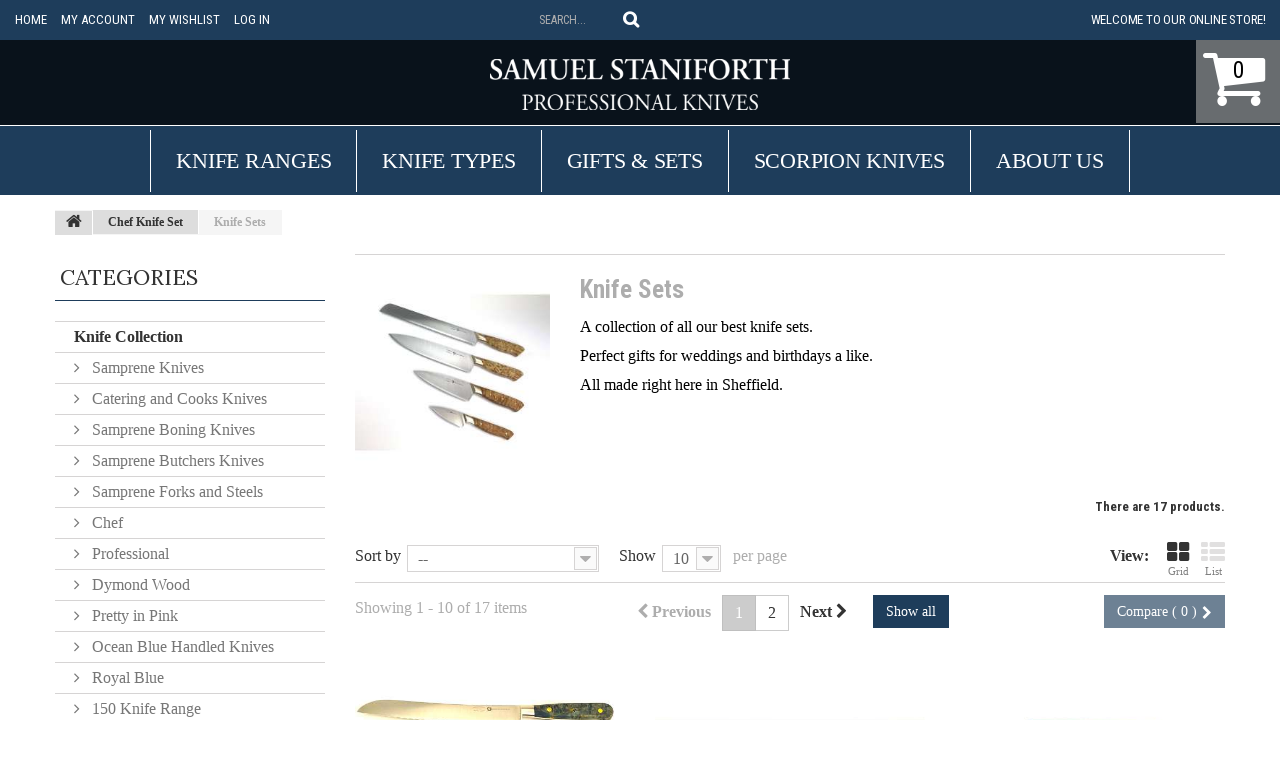

--- FILE ---
content_type: text/html; charset=utf-8
request_url: https://www.s-staniforth.co.uk/89-knife-sets
body_size: 271683
content:
<!DOCTYPE HTML> <!--[if lt IE 7]><html class="no-js lt-ie9 lt-ie8 lt-ie7" lang="en"><![endif]--> <!--[if IE 7]><html class="no-js lt-ie9 lt-ie8 ie7" lang="en"><![endif]--> <!--[if IE 8]><html class="no-js lt-ie9 ie8" lang="en"><![endif]--> <!--[if gt IE 8]><html class="no-js ie9" lang="en"><![endif]--><html lang="en"><head><meta charset="utf-8" /><title>Knife Sets | Sheffield Made | Samuel Staniforth - Samuel Staniforth Ltd</title> <script data-keepinline="true">var ajaxGetProductUrl = '//www.s-staniforth.co.uk/module/cdc_googletagmanager/async';
    var ajaxShippingEvent = 1;
    var ajaxPaymentEvent = 1;

/* datalayer */
dataLayer = window.dataLayer || [];
    let cdcDatalayer = {"pageCategory":"category","event":"view_item_list","ecommerce":{"currency":"GBP","items":[{"item_name":"5 Piece Set  - Coloured Curly Birch","item_id":"293","price":"246.67","price_tax_exc":"246.67","price_tax_inc":"296","item_category":"Chef Knife Set","item_list_name":"Knife Sets","item_list_id":"cat_89","index":1,"quantity":1,"google_business_vertical":"retail"},{"item_name":"4 piece set Yew","item_id":"262","price":"240.42","price_tax_exc":"240.42","price_tax_inc":"288.5","item_category":"Knife Collection","item_category2":"Specialist Woods Knives","item_list_name":"Knife Sets","item_list_id":"cat_89","index":2,"quantity":1,"google_business_vertical":"retail"},{"item_name":"4 Piece Gourmet Set (Chef)","item_id":"92-655","price":"205","price_tax_exc":"205","price_tax_inc":"246","item_category":"Chef Knife Set","item_variant":"Black","item_list_name":"Knife Sets","item_list_id":"cat_89","index":3,"quantity":1,"google_business_vertical":"retail"},{"item_name":"4 Piece DymondWood Gourmet Set","item_id":"94-658","price":"258.33","price_tax_exc":"258.33","price_tax_inc":"310","item_category":"Knife Collection","item_category2":"Dymond Wood","item_variant":"Cherry Walnut","item_list_name":"Knife Sets","item_list_id":"cat_89","index":4,"quantity":1,"google_business_vertical":"retail"},{"item_name":"4 Piece Gourmet Ocean Blue Set","item_id":"197","price":"258.33","price_tax_exc":"258.33","price_tax_inc":"310","item_category":"Chef Knife Set","item_list_name":"Knife Sets","item_list_id":"cat_89","index":5,"quantity":1,"google_business_vertical":"retail"},{"item_name":"4 piece set Olive","item_id":"261","price":"240.42","price_tax_exc":"240.42","price_tax_inc":"288.5","item_category":"Knife Collection","item_category2":"Specialist Woods Knives","item_list_name":"Knife Sets","item_list_id":"cat_89","index":6,"quantity":1,"google_business_vertical":"retail"},{"item_name":"6 Piece Chef Set Black","item_id":"218","price":"78.54","price_tax_exc":"78.54","price_tax_inc":"94.25","item_category":"Chef Knife Set","item_list_name":"Knife Sets","item_list_id":"cat_89","index":7,"quantity":1,"google_business_vertical":"retail"},{"item_name":"4 PIECE HERITAGE SET","item_id":"271-1413","price":"414.38","price_tax_exc":"414.38","price_tax_inc":"497.25","item_category":"Knife Collection","item_category2":"Heritage Knife Set","item_variant":"Sustainable sourced Curley Birch (Pictured)","item_list_name":"Knife Sets","item_list_id":"cat_89","index":8,"quantity":1,"google_business_vertical":"retail"},{"item_name":"4 piece set Royal Blue","item_id":"248","price":"240.42","price_tax_exc":"240.42","price_tax_inc":"288.5","item_category":"Knife Collection","item_category2":"Royal Blue","item_list_name":"Knife Sets","item_list_id":"cat_89","index":9,"quantity":1,"google_business_vertical":"retail"},{"item_name":"BBQ - Knife Set  - 7 piece","item_id":"295","price":"112.49","price_tax_exc":"112.49","price_tax_inc":"134.99","item_list_name":"Knife Sets","item_list_id":"cat_89","index":10,"quantity":1,"google_business_vertical":"retail"}]}};
    dataLayer.push(cdcDatalayer);

/* call to GTM Tag */
(function(w,d,s,l,i){w[l]=w[l]||[];w[l].push({'gtm.start':
new Date().getTime(),event:'gtm.js'});var f=d.getElementsByTagName(s)[0],
j=d.createElement(s),dl=l!='dataLayer'?'&l='+l:'';j.async=true;j.src=
'https://www.googletagmanager.com/gtm.js?id='+i+dl;f.parentNode.insertBefore(j,f);
})(window,document,'script','dataLayer','GTM-KXKP2MZ2');

/* async call to avoid cache system for dynamic data */
dataLayer.push({
  'event': 'datalayer_ready'
});</script> <meta name="description" content="Our collection of different knife sets are perfect gifts, or as a finishing touch to your perfect kitchen " /><meta name="keywords" content="Knife set,knives,sheffield knives,made in sheffield,sheffield steel knives,sheffield made knife set" /><meta name="generator" content="PrestaShop" /><meta name="robots" content="index,follow" /><meta name="viewport" content="width=device-width, minimum-scale=0.25, maximum-scale=1.0, initial-scale=1.0" /><meta name="apple-mobile-web-app-capable" content="yes" /><link rel="icon" type="image/vnd.microsoft.icon" href="/img/favicon.ico?1764000105" /><link rel="shortcut icon" type="image/x-icon" href="/img/favicon.ico?1764000105" /><link rel="stylesheet" href="/themes/theme1224/css/global.css" media="all" /><link rel="stylesheet" href="/themes/theme1224/css/autoload/highdpi.css" media="all" /><link rel="stylesheet" href="/themes/theme1224/css/autoload/responsive-tables.css" media="all" /><link rel="stylesheet" href="/themes/theme1224/css/autoload/uniform.default.css" media="all" /><link rel="stylesheet" href="/js/jquery/plugins/fancybox/jquery.fancybox.css" media="all" /><link rel="stylesheet" href="/themes/theme1224/css/product_list.css" media="all" /><link rel="stylesheet" href="/themes/theme1224/css/category.css" media="all" /><link rel="stylesheet" href="/themes/theme1224/css/scenes.css" media="all" /><link rel="stylesheet" href="/themes/theme1224/css/modules/blockcart/blockcart.css" media="all" /><link rel="stylesheet" href="/js/jquery/plugins/bxslider/jquery.bxslider.css" media="all" /><link rel="stylesheet" href="/themes/theme1224/css/modules/blockcategories/blockcategories.css" media="all" /><link rel="stylesheet" href="/themes/theme1224/css/modules/blockcontact/blockcontact.css" media="all" /><link rel="stylesheet" href="/themes/theme1224/css/modules/blocknewsletter/blocknewsletter.css" media="all" /><link rel="stylesheet" href="/themes/theme1224/css/modules/blocktags/blocktags.css" media="all" /><link rel="stylesheet" href="/themes/theme1224/css/modules/blockviewed/blockviewed.css" media="all" /><link rel="stylesheet" href="/themes/theme1224/css/modules/themeconfigurator/css/hooks.css" media="all" /><link rel="stylesheet" href="/themes/theme1224/css/modules/blockwishlist/blockwishlist.css" media="all" /><link rel="stylesheet" href="/themes/theme1224/css/modules/productcomments/productcomments.css" media="all" /><link rel="stylesheet" href="/themes/theme1224/css/modules/blockpermanentlinks/blockpermanentlinks.css" media="all" /><link rel="stylesheet" href="/modules/tmproductvideos/css/tmproductvideos.css" media="all" /><link rel="stylesheet" href="/modules/tmlistingimages/css/front.css" media="all" /><link rel="stylesheet" href="/themes/theme1224/css/modules/tmheaderaccount/css/front.css" media="all" /><link rel="stylesheet" href="/themes/theme1224/css/modules/tmsearch/views/css/tmsearch.css" media="all" /><link rel="stylesheet" href="/js/jquery/plugins/autocomplete/jquery.autocomplete.css" media="all" /><link rel="stylesheet" href="/themes/theme1224/css/modules/tmhtmlcontent/css/hooks.css" media="all" /><link rel="stylesheet" href="/modules/paypal/views/css/paypal.css" media="all" /><link rel="stylesheet" href="/themes/theme1224/css/modules/tmmegamenu/views/css/tmmegamenu.css" media="all" /><link rel="stylesheet" href="/modules/smartblog/views/css/fw.css" media="all" /><link rel="stylesheet" href="/modules/smartblog/views/css/smartblogstyle.css" media="all" /><link rel="stylesheet" href="/modules/smartblogcategories/css/smartblogcategories.css" media="all" />  <link rel="alternate" type="application/rss+xml" title="Knife Sets | Sheffield Made | Samuel Staniforth - Samuel Staniforth Ltd" href="https://www.s-staniforth.co.uk/modules/feeder/rss.php?id_category=89&amp;orderby=date_upd&amp;orderway=desc" />
<script type="text/javascript" data-keepinline="true">var trustpilot_script_url = 'https://invitejs.trustpilot.com/tp.min.js';
    var trustpilot_key = 'hk1IhuqTLAXwgyyy';
    var trustpilot_widget_script_url = '//widget.trustpilot.com/bootstrap/v5/tp.widget.bootstrap.min.js';
    var trustpilot_integration_app_url = 'https://ecommscript-integrationapp.trustpilot.com';
    var trustpilot_preview_css_url = '//ecommplugins-scripts.trustpilot.com/v2.1/css/preview.min.css';
    var trustpilot_preview_script_url = '//ecommplugins-scripts.trustpilot.com/v2.1/js/preview.min.js';
    var trustpilot_ajax_url = 'https://www.s-staniforth.co.uk/module/trustpilot/trustpilotajax';
    var user_id = '0';
    var trustpilot_trustbox_settings = {"trustboxes":[],"activeTrustbox":0,"pageUrls":{"landing":"https:\/\/www.s-staniforth.co.uk\/","category":"https:\/\/www.s-staniforth.co.uk\/49-knife-collection","product":"https:\/\/www.s-staniforth.co.uk\/chef\/25-chef-serrated-utility-knife.html"}};</script>    <link href='https://fonts.googleapis.com/css?family=Roboto:400,100,300,500,700,900&subset=cyrillic,latin' rel='stylesheet' type='text/css'><link href='https://fonts.googleapis.com/css?family=Roboto+Condensed:400,300,700&subset=latin,cyrillic' rel='stylesheet' type='text/css'><link href='https://fonts.googleapis.com/css?family=Lora:400,400italic,700' rel='stylesheet' type='text/css'> <!--[if IE 8]> 
<script src="https://oss.maxcdn.com/libs/html5shiv/3.7.0/html5shiv.js"></script> 
<script src="https://oss.maxcdn.com/libs/respond.js/1.3.0/respond.min.js"></script> <![endif]--><link rel="canonical" href="https://www.s-staniforth.co.uk/89-knife-sets" /><link rel="next" href="https://www.s-staniforth.co.uk/89-knife-sets?p=2" /><meta name="google-site-verification" content="zS6Ouuxzt1ndo2BjqFjh0BHnREseJkf5BPhgO2Crvqc" /></head><body id="category" class="category category-89 category-knife-sets hide-right-column lang_en two-columns"> <noscript><iframe src="https://www.googletagmanager.com/ns.html?id=GTM-KXKP2MZ2" height="0" width="0" style="display:none;visibility:hidden"></iframe></noscript> <!--[if IE 8]><div style='clear:both;height:59px;padding:0 15px 0 15px;position:relative;z-index:10000;text-align:center;'><a href="//www.microsoft.com/windows/internet-explorer/default.aspx?ocid=ie6_countdown_bannercode"><img src="http://storage.ie6countdown.com/assets/100/images/banners/warning_bar_0000_us.jpg" border="0" height="42" width="820" alt="You are using an outdated browser. For a faster, safer browsing experience, upgrade for free today." /></a></div> <![endif]--><div id="page"><div class="header-container"> <header id="header"><div class="banner"><div class="container"><div class="row"></div></div></div><div class="headBox"><div class="navBox"><ul id="header_links"><li id="header_link_home"> <a href="http://www.s-staniforth.co.uk/" title="Home" rel="nofollow">Home</a></li><li id="header_link_sitemap"> <a href="https://www.s-staniforth.co.uk/my-account" title="My account" rel="nofollow">My account</a></li><li id="header_link_contact"> <a href="https://www.s-staniforth.co.uk/module/blockwishlist/mywishlist" title="My Wishlists" rel="nofollow"> My Wishlist </a></li></ul><div id="header-login"><div class="current header_user_info"><a href="#" onclick="return false;">Log in</a></div><ul id="header-login-content" class="toogle_content"><li><form action="https://www.s-staniforth.co.uk/login" method="post" id="header_login_form"><div id="create_header_account_error" class="alert alert-danger" style="display:none;"></div><div class="form_content clearfix"><div class="form-group"> <label for="header-email">Email address</label> <input class="is_required validate account_input form-control" data-validate="isEmail" type="text" id="header-email" name="header-email" value="" /></div><div class="form-group"> <label for="header-passwd">Password</label> <span><input class="is_required validate account_input form-control" type="password" data-validate="isPasswd" id="header-passwd" name="header-passwd" value="" autocomplete="off" /></span></div><p class="submit"> <button type="button" id="HeaderSubmitLogin" name="HeaderSubmitLogin" class="btn btn-default btn-sm"> <i class="fa fa-lock left"></i> Log in </button></p><p> <a class="creat_link" href="https://www.s-staniforth.co.uk/my-account" class="create">Create an account</a></p><div class="soc_blk clearfix"></div></div></form></li></ul></div><div id="contact-link"> <span>Welcome to our online store!</span></div></div><div class="botBox"><div id="header_logo"> <a href="https://www.s-staniforth.co.uk/" title="Samuel Staniforth Ltd"> <img class="logo img-responsive" src="https://www.s-staniforth.co.uk/img/new-store-logo-1444149036.jpg" alt="Samuel Staniforth Ltd" width="400" height="68"/> </a></div><div id="tmsearch" class=""><form id="tmsearchbox" method="get" action="//www.s-staniforth.co.uk/search" > <input type="hidden" name="controller" value="search" /> <input type="hidden" name="orderby" value="position" /> <input type="hidden" name="orderway" value="desc" /> <input class="tm_search_query form-control" type="text" id="tm_search_query" name="search_query" placeholder="Search..." value="" /><div class="search_border"></div> <button type="submit" name="tm_submit_search" class="btn btn-default button-search"> <span>Search...</span> </button></form></div><div class="shopping_cart"> <a href="https://www.s-staniforth.co.uk/order" title="View my shopping cart" rel="nofollow"> <span class="ajax_cart_quantity">0</span> <span class="ajax_cart_total unvisible"> </span> </a><div class="cart_block block"><div class="block_content"><div class="cart_block_list"><p class="cart_block_no_products"> No products</p><div class="cart-prices"><div class="cart-prices-line first-line unvisible"> <span class="cart_block_shipping_cost ajax_cart_shipping_cost"> To be determined </span> <span> Shipping </span></div><div class="cart-prices-line last-line"> <span class="price cart_block_total ajax_block_cart_total">£ 0.00</span> <span>Total</span></div></div><p class="cart-buttons"> <a id="button_order_cart" class="btn btn-default btn-sm icon-right" href="https://www.s-staniforth.co.uk/order" title="Check out" rel="nofollow"> <span> Check out </span> </a></p></div></div></div></div><div id="layer_cart"><div class="clearfix"><div class="layer_cart_product col-xs-12 col-md-6"> <span class="cross" title="Close window"></span><h2> <i class="fa fa-ok"></i> Product successfully added to your shopping cart</h2><div class="product-image-container layer_cart_img"></div><div class="layer_cart_product_info"> <span id="layer_cart_product_title" class="product-name"></span> <span id="layer_cart_product_attributes"></span><div> <strong class="dark">Quantity</strong> <span id="layer_cart_product_quantity"></span></div><div> <strong class="dark">Total</strong> <span id="layer_cart_product_price"></span></div></div></div><div class="layer_cart_cart col-xs-12 col-md-6"><h2> <span class="ajax_cart_product_txt_s unvisible"> There are <span class="ajax_cart_quantity">0</span> items in your cart. </span> <span class="ajax_cart_product_txt "> There is 1 item in your cart. </span></h2><div class="layer_cart_row"> <strong class="dark"> Total products (tax incl.) </strong> <span class="ajax_block_products_total"> </span></div><div class="layer_cart_row"> <strong class="dark unvisible"> Total shipping&nbsp;(tax incl.) </strong> <span class="ajax_cart_shipping_cost unvisible"> To be determined </span></div><div class="layer_cart_row"> <strong class="dark"> Total (tax incl.) </strong> <span class="ajax_block_cart_total"> </span></div><div class="button-container"> <span class="continue btn btn-default btn-md icon-left" title="Continue shopping"> <span> Continue shopping </span> </span> <a class="btn btn-default btn-md icon-right" href="https://www.s-staniforth.co.uk/order" title="Proceed to checkout" rel="nofollow"> <span> Proceed to checkout </span> </a></div></div></div><div class="crossseling"></div></div><div class="layer_cart_overlay"></div><div class="top_menu"><div class="container"><div class="menu-title">Menu</div><ul class="menu clearfix top-level-menu tmmegamenu_item"><li class=" top-level-menu-li tmmegamenu_item it_89922822"><a class="it_89922822 top-level-menu-li-a tmmegamenu_item" href="https://www.s-staniforth.co.uk/49-knife-collection">Knife Ranges</a><div class="is-megamenu tmmegamenu_item first-level-menu it_89922822"><div id="megamenu-row-1-1" class="megamenu-row row megamenu-row-1"><div id="column-1-1-1" class="megamenu-col megamenu-col-1-1 col-sm-12 "><ul class="content"><li class="category"><a href="https://www.s-staniforth.co.uk/55-samprene-knives" title="Samprene Knives">Samprene Knives</a><ul><li class="category"><a href="https://www.s-staniforth.co.uk/66-catering-and-cooks-knives" title="Catering and Cooks Knives">Catering and Cooks Knives</a></li><li class="category"><a href="https://www.s-staniforth.co.uk/67-samprene-boning-knives" title="Samprene Boning Knives">Samprene Boning Knives</a></li><li class="category"><a href="https://www.s-staniforth.co.uk/68-samprene-butchers-knives" title="Samprene Butchers Knives">Samprene Butchers Knives</a></li><li class="category"><a href="https://www.s-staniforth.co.uk/69-samprene-forks-and-steels" title="Samprene Forks and Steels">Samprene Forks and Steels</a></li></ul></li><li class="category"><a href="https://www.s-staniforth.co.uk/56-chef" title="Chef">Chef</a></li><li class="category"><a href="https://www.s-staniforth.co.uk/57-professional" title="Professional">Professional</a></li><li class="category"><a href="https://www.s-staniforth.co.uk/58-dymond-wood" title="Dymond Wood">Dymond Wood</a></li><li class="category"><a href="https://www.s-staniforth.co.uk/59-pretty-in-pink" title="Pretty in Pink">Pretty in Pink</a></li><li class="category"><a href="https://www.s-staniforth.co.uk/87-ocean-blue-handled-knives" title="Ocean Blue Handled Knives ">Ocean Blue Handled Knives </a></li><li class="category"><a href="https://www.s-staniforth.co.uk/82-royal-blue" title="Royal Blue ">Royal Blue </a></li><li class="category"><a href="https://www.s-staniforth.co.uk/78-150-knife-range" title="150 Knife Range">150 Knife Range</a></li><li class="category"><a href="https://www.s-staniforth.co.uk/85-specialist-woods-knives" title="Specialist Woods Knives ">Specialist Woods Knives </a></li><li class="category"><a href="https://www.s-staniforth.co.uk/86-heritage-knife-set" title="Heritage Knife Set ">Heritage Knife Set </a></li><li class="category"><a href="https://www.s-staniforth.co.uk/77-pocket-knives" title="Pocket Knives">Pocket Knives</a></li></ul></div></div></div></li><li class=" top-level-menu-li tmmegamenu_item it_95341378"><a class="it_95341378 top-level-menu-li-a tmmegamenu_item" href="https://www.s-staniforth.co.uk/50-knife-types">Knife Types</a><div class="is-megamenu tmmegamenu_item first-level-menu it_95341378"><div id="megamenu-row-2-1" class="megamenu-row row megamenu-row-1"><div id="column-2-1-1" class="megamenu-col megamenu-col-1-1 col-sm-12 "><ul class="content"><li class="category"><a href="https://www.s-staniforth.co.uk/60-catering-cooks-knives" title="Catering & Cooks Knives">Catering & Cooks Knives</a></li><li class="category"><a href="https://www.s-staniforth.co.uk/61-boning-knives" title="Boning Knives">Boning Knives</a></li><li class="category"><a href="https://www.s-staniforth.co.uk/62-butchers-knives" title="Butchers Knives">Butchers Knives</a></li><li class="category"><a href="https://www.s-staniforth.co.uk/75-specialist-butcher-tools" title="Specialist Butcher Tools">Specialist Butcher Tools</a></li><li class="category"><a href="https://www.s-staniforth.co.uk/53-fish-cleaning-tools" title="Fish Cleaning Tools">Fish Cleaning Tools</a></li><li class="category"><a href="https://www.s-staniforth.co.uk/74-steak-knives" title="Steak Knives">Steak Knives</a></li><li class="category"><a href="https://www.s-staniforth.co.uk/63-forks-steels" title="Forks & Steels">Forks & Steels</a></li><li class="category"><a href="https://www.s-staniforth.co.uk/73-accessories-and-gadgets" title="Accessories and Gadgets">Accessories and Gadgets</a></li><li class="category"><a href="https://www.s-staniforth.co.uk/84-knife-sharpening" title="Knife Sharpening">Knife Sharpening</a><ul><li class="category"><a href="https://www.s-staniforth.co.uk/88-steels" title="Steels">Steels</a></li></ul></li></ul></div></div></div></li><li class=" top-level-menu-li tmmegamenu_item it_33833757"><a class="it_33833757 top-level-menu-li-a tmmegamenu_item" href="https://www.s-staniforth.co.uk/51-chef-knife-set">Gifts & Sets</a></li><li class=" top-level-menu-li tmmegamenu_item it_56745276"><a class="it_56745276 top-level-menu-li-a tmmegamenu_item" href="https://www.s-staniforth.co.uk/81-scorpion-knives">Scorpion Knives</a><div class="is-megamenu tmmegamenu_item first-level-menu it_56745276"><div id="megamenu-row-4-1" class="megamenu-row row megamenu-row-1"><div id="column-4-1-1" class="megamenu-col megamenu-col-1-1 col-sm-10 "><ul class="content"><li class="category"><a href="https://www.s-staniforth.co.uk/64-hunting-tactical-survival-knives" title="Hunting, Tactical & Survival Knives">Hunting, Tactical & Survival Knives</a><ul><li class="category"><a href="https://www.s-staniforth.co.uk/70-hunting-knives" title="Hunting Knives ">Hunting Knives </a></li><li class="category"><a href="https://www.s-staniforth.co.uk/71-tactical-knives" title="Tactical Knives ">Tactical Knives </a></li><li class="category"><a href="https://www.s-staniforth.co.uk/72-survival" title="Survival">Survival</a></li></ul></li></ul></div></div></div></li><li class=" top-level-menu-li tmmegamenu_item it_98191610"><a class="it_98191610 top-level-menu-li-a tmmegamenu_item" href="https://www.s-staniforth.co.uk/80-about-us">About us</a><div class="is-megamenu tmmegamenu_item first-level-menu it_98191610"><div id="megamenu-row-5-1" class="megamenu-row row megamenu-row-1"><div id="column-5-1-1" class="megamenu-col megamenu-col-1-1 col-sm-12 "><ul class="content"><li class="cms-page"> <a href="https://www.s-staniforth.co.uk/content/1-delivery" title="Delivery - Samuel Staniforth Ltd">Delivery - Samuel Staniforth Ltd</a></li><li class="cms-page"> <a href="https://www.s-staniforth.co.uk/content/2-legal-notice" title="Legal Notice - Samuel Staniforth Ltd">Legal Notice - Samuel Staniforth Ltd</a></li><li class="cms-page"> <a href="https://www.s-staniforth.co.uk/content/3-terms-and-conditions-of-use" title="Samuel Staniforth Ltd - Terms and conditions of use">Samuel Staniforth Ltd - Terms and conditions of use</a></li><li class="cms-page"> <a href="https://www.s-staniforth.co.uk/content/4-about-us" title="Samuel Staniforth Ltd - About us">Samuel Staniforth Ltd - About us</a></li><li class="cms-page"> <a href="https://www.s-staniforth.co.uk/content/7-history" title="Samuel Staniforth Ltd - History">Samuel Staniforth Ltd - History</a></li><li class="cms-page"> <a href="https://www.s-staniforth.co.uk/content/9-company-history" title="Samuel Staniforth - Company History">Samuel Staniforth - Company History</a></li><li class="cms-page"> <a href="https://www.s-staniforth.co.uk/content/10-our-guarantee" title="Samuel Staniforth Ltd - Our Guarantee">Samuel Staniforth Ltd - Our Guarantee</a></li><li class="cms-page"> <a href="https://www.s-staniforth.co.uk/content/11-links" title="Links - Samuel Staniforth Ltd">Links - Samuel Staniforth Ltd</a></li><li class="cms-page"> <a href="https://www.s-staniforth.co.uk/content/12-caring-for-your-knife" title="Caring for your Knife - Samuel Staniforth Ltd">Caring for your Knife - Samuel Staniforth Ltd</a></li><li class="cms-page"> <a href="https://www.s-staniforth.co.uk/content/13-Contact-Info" title="Contact Info - Samuel Staniforth Ltd">Contact Info - Samuel Staniforth Ltd</a></li><li class="cms-page"> <a href="https://www.s-staniforth.co.uk/content/14-dexam-forest-and-forge" title="Dexam forest and forge">Dexam forest and forge</a></li></ul></div></div></div></li></ul></div></div></div></div> </header></div><div class="columns-container"><div id="slider_row"><div id="top_column" class="center_column"></div></div><div id="columns" class="container"><div class="clearfix"><ol class="breadcrumb" itemscope itemtype="http://schema.org/BreadcrumbList"><li itemprop="itemListElement" itemscope itemtype="http://schema.org/ListItem"> <a class="home" href="https://www.s-staniforth.co.uk/" title="Return to Home" itemprop="item"> <i class="icon-home"></i> </a><meta itemprop="name" content="Home" /><meta itemprop="position" content="1" /></li><li itemprop="itemListElement" itemscope itemtype="http://schema.org/ListItem"> <a href="https://www.s-staniforth.co.uk/51-chef-knife-set" itemprop="item" title="Chef Knife Set"> <span itemprop="name">Chef Knife Set</span> </a><meta itemprop="position" content="2" /></li><li itemprop="itemListElement" itemscope itemtype="http://schema.org/ListItem"> <span itemprop="name">Knife Sets</span><meta itemprop="position" content="3" /></li></ol></div><div class="row"><div class="large-left col-sm-12"><div class="row"><div id="center_column" class="center_column col-xs-12 col-sm-9"><div class="content_scene_cat"><div class="content_scene_cat_bg row"><div class="category-image hidden-xs col-xs-12 col-sm-5 col-md-4 col-lg-3"> <img class="img-responsive" src="https://www.s-staniforth.co.uk/c/89-tm_category_default/knife-sets.jpg" alt="Knife Sets" /></div><div class="cat_desc col-xs-12 col-sm-7 col-md-8 col-lg-9"><h1 class="category-name"> Knife Sets</h1><div class="rte"><p>A collection of all our best knife sets.</p><p></p><p>Perfect gifts for weddings and birthdays a like.</p><p></p><p>All made right here in Sheffield.</p></div></div></div></div><div class="page-heading product-listing"> <span class="heading-counter">There are 17 products.</span></div><div class="content_sortPagiBar clearfix"><div class="sortPagiBar clearfix"><ul class="display hidden-xs"><li class="display-title">View:</li><li id="grid"> <a rel="nofollow" href="#" title="Grid"> <i class="fa fa-th-large"></i> Grid </a></li><li id="list"> <a rel="nofollow" href="#" title="List"> <i class="fa fa-th-list"></i> List </a></li></ul><form id="productsSortForm" action="https://www.s-staniforth.co.uk/89-knife-sets" class="productsSortForm"><div class="select selector1"> <label for="selectProductSort">Sort by</label> <select id="selectProductSort" class="selectProductSort form-control"><option value="date_upd:desc" selected="selected">--</option><option value="price:asc">Price: Lowest first</option><option value="price:desc">Price: Highest first</option><option value="name:asc">Product Name: A to Z</option><option value="name:desc">Product Name: Z to A</option><option value="quantity:desc">In stock</option><option value="reference:asc">Reference: Lowest first</option><option value="reference:desc">Reference: Highest first</option> </select></div></form><form action="https://www.s-staniforth.co.uk/89-knife-sets" method="get" class="nbrItemPage"><div class="clearfix selector1"> <label for="nb_item"> Show </label> <input type="hidden" name="id_category" value="89" /> <select name="n" id="nb_item" class="form-control"><option value="10" selected="selected">10</option><option value="20" >20</option> </select> <span>per page</span></div></form></div><div class="top-pagination-content clearfix"><form method="post" action="https://www.s-staniforth.co.uk/products-comparison" class="compare-form"> <button type="submit" class="btn btn-default bt_compare icon-right" disabled="disabled"> <span>Compare ( <strong class="total-compare-val">0</strong> ) </span> </button> <input type="hidden" name="compare_product_count" class="compare_product_count" value="0" /> <input type="hidden" name="compare_product_list" class="compare_product_list" value="" /></form><div id="pagination" class="pagination clearfix"><form class="showall" action="https://www.s-staniforth.co.uk/89-knife-sets" method="get"><div> <button type="submit" class="btn btn-default"> <span>Show all</span> </button> <input type="hidden" name="id_category" value="89" /> <input name="n" id="nb_item" class="hidden" value="17" /></div></form><ul class="pagination"><li id="pagination_previous" class="disabled pagination_previous"> <span> <i class="fa fa-chevron-left"></i> <b>Previous</b> </span></li><li class="active current"> <span> <span>1</span> </span></li><li> <a href="/89-knife-sets?p=2"> <span>2</span> </a></li><li id="pagination_next" class="pagination_next"> <a href="/89-knife-sets?p=2" rel="next"> <b>Next</b> <i class="fa fa-chevron-right"></i> </a></li></ul></div><div class="product-count"> Showing 1 - 10 of 17 items</div></div></div><ul itemscope itemtype="https://schema.org/ItemList" class="product_list grid row"><li class="ajax_block_product col-xs-12 col-sm-6 col-md-4 first-in-line first-item-of-tablet-line first-item-of-mobile-line"><div class="product-container" itemprop="itemListElement" itemscope itemtype="https://schema.org/Product"><div class="left-block"><div class="product-image-container"> <a class="product_img_link" itemprop="url" href="https://www.s-staniforth.co.uk/chef-knife-set/293-5-piece-set-coloured-curly-birch.html" title="5 Piece Set - Coloured Curly Birch" itemprop="url"> <img class="replace-2x img-responsive" itemprop="image" src="https://www.s-staniforth.co.uk/1074-tm_home_default/5-piece-set-coloured-curly-birch.jpg" alt="5 Piece Set - Coloured Curly Birch" title="5 Piece Set - Coloured Curly Birch" itemprop="image" /> <img class="img-responsive hover-image" id="thumb-1073" src="https://www.s-staniforth.co.uk/1073-tm_home_default/5-piece-set-coloured-curly-birch.jpg" alt="5 Piece Set - Coloured Curly Birch" title="5 Piece Set - Coloured Curly Birch" itemprop="image" /> </a> <a class="quick-view" href="https://www.s-staniforth.co.uk/chef-knife-set/293-5-piece-set-coloured-curly-birch.html" rel="https://www.s-staniforth.co.uk/chef-knife-set/293-5-piece-set-coloured-curly-birch.html"> <span>Quick view</span> </a> <a class="sale-box" href="https://www.s-staniforth.co.uk/chef-knife-set/293-5-piece-set-coloured-curly-birch.html"> <span class="sale-label">Sale!</span> </a></div></div><div class="right-block"><div itemprop="offers" itemscope itemtype="http://schema.org/Offer" class="content_price"> <a class="product-name" href="https://www.s-staniforth.co.uk/chef-knife-set/293-5-piece-set-coloured-curly-birch.html" title="5 Piece Set - Coloured Curly Birch" itemprop="url" ><span itemprop="price" class="price product-price" content="296"> £ 296.00</span></a><meta itemprop="priceCurrency" content="GBP" /> <span class="old-price product-price"> £ 370.00 </span> <span class="price-percent-reduction">-20%</span> <span class="cdcgtm_product" style="display: none;" data-id-product="293" data-id-product-attribute="0"></span></div><h5 itemprop="name"> <a class="product-name" href="https://www.s-staniforth.co.uk/chef-knife-set/293-5-piece-set-coloured-curly-birch.html" title="5 Piece Set - Coloured Curly Birch" itemprop="url" > <span class="list-name">5 Piece Set - Coloured Curly Birch</span> <span class="grid-name">5 Piece Set - Coloured Curly Birch</span> </a></h5><p class="product-desc" itemprop="description"> <span class="list-desc"></span> <span class="grid-desc"></span></p><div class="button-container"> <a class="ajax_add_to_cart_button btn btn-default" href="https://www.s-staniforth.co.uk/cart?add=1&amp;id_product=293&amp;token=9b093e48d36054bcab2722962ddeaedc" rel="nofollow" title="Add to cart" data-id-product="293" data-minimal_quantity="1"> <span>Add to cart</span> </a> <a itemprop="url" class="lnk_view btn btn-default" href="https://www.s-staniforth.co.uk/chef-knife-set/293-5-piece-set-coloured-curly-birch.html" title="View"> <span>More</span> </a></div><div class="color-list-container"></div><div class="product-flags"></div> <span itemprop="offers" itemscope itemtype="http://schema.org/Offer" class="availability"> <span class="available-now"><link itemprop="availability" href="http://schema.org/InStock" />In Stock </span> </span></div><div class="functional-buttons clearfix"><div class="wishlist"> <a class="addToWishlist wishlistProd_293" href="#" rel="293" onclick="WishlistCart('wishlist_block_list', 'add', '293', false, 1); return false;" title="Add to Wishlist"> Add to Wishlist </a></div><div class="compare"> <a class="add_to_compare" href="https://www.s-staniforth.co.uk/chef-knife-set/293-5-piece-set-coloured-curly-birch.html" data-id-product="293" title="Add to Compare">Add to Compare</a></div></div></div></li><li class="ajax_block_product col-xs-12 col-sm-6 col-md-4 last-item-of-tablet-line last-item-of-mobile-line"><div class="product-container" itemprop="itemListElement" itemscope itemtype="https://schema.org/Product"><div class="left-block"><div class="product-image-container"> <a class="product_img_link" itemprop="url" href="https://www.s-staniforth.co.uk/specialist-woods-knives/262-4-piece-set-yew.html" title="4 piece set Yew" itemprop="url"> <img class="replace-2x img-responsive" itemprop="image" src="https://www.s-staniforth.co.uk/908-tm_home_default/4-piece-set-yew.jpg" alt="4 piece set Yew" title="4 piece set Yew" itemprop="image" /> <img class="img-responsive hover-image" id="thumb-909" src="https://www.s-staniforth.co.uk/909-tm_home_default/4-piece-set-yew.jpg" alt="4 piece set Yew" title="4 piece set Yew" itemprop="image" /> </a> <a class="quick-view" href="https://www.s-staniforth.co.uk/specialist-woods-knives/262-4-piece-set-yew.html" rel="https://www.s-staniforth.co.uk/specialist-woods-knives/262-4-piece-set-yew.html"> <span>Quick view</span> </a></div></div><div class="right-block"><div itemprop="offers" itemscope itemtype="http://schema.org/Offer" class="content_price"> <a class="product-name" href="https://www.s-staniforth.co.uk/specialist-woods-knives/262-4-piece-set-yew.html" title="4 piece set Yew" itemprop="url" ><span itemprop="price" class="price product-price" content="288.5"> £ 288.50</span></a><meta itemprop="priceCurrency" content="GBP" /> <span class="cdcgtm_product" style="display: none;" data-id-product="262" data-id-product-attribute="0"></span></div><h5 itemprop="name"> <a class="product-name" href="https://www.s-staniforth.co.uk/specialist-woods-knives/262-4-piece-set-yew.html" title="4 piece set Yew" itemprop="url" > <span class="list-name">4 piece set Yew</span> <span class="grid-name">4 piece set Yew</span> </a></h5><p class="product-desc" itemprop="description"> <span class="list-desc"></span> <span class="grid-desc"></span></p><div class="button-container"> <a class="ajax_add_to_cart_button btn btn-default" href="https://www.s-staniforth.co.uk/cart?add=1&amp;id_product=262&amp;token=9b093e48d36054bcab2722962ddeaedc" rel="nofollow" title="Add to cart" data-id-product="262" data-minimal_quantity="1"> <span>Add to cart</span> </a> <a itemprop="url" class="lnk_view btn btn-default" href="https://www.s-staniforth.co.uk/specialist-woods-knives/262-4-piece-set-yew.html" title="View"> <span>More</span> </a></div><div class="color-list-container"></div><div class="product-flags"></div> <span itemprop="offers" itemscope itemtype="http://schema.org/Offer" class="availability"> <span class="available-now"><link itemprop="availability" href="http://schema.org/InStock" />In Stock </span> </span></div><div class="functional-buttons clearfix"><div class="wishlist"> <a class="addToWishlist wishlistProd_262" href="#" rel="262" onclick="WishlistCart('wishlist_block_list', 'add', '262', false, 1); return false;" title="Add to Wishlist"> Add to Wishlist </a></div><div class="compare"> <a class="add_to_compare" href="https://www.s-staniforth.co.uk/specialist-woods-knives/262-4-piece-set-yew.html" data-id-product="262" title="Add to Compare">Add to Compare</a></div></div></div></li><li class="ajax_block_product col-xs-12 col-sm-6 col-md-4 last-in-line first-item-of-tablet-line first-item-of-mobile-line"><div class="product-container" itemprop="itemListElement" itemscope itemtype="https://schema.org/Product"><div class="left-block"><div class="product-image-container"> <a class="product_img_link" itemprop="url" href="https://www.s-staniforth.co.uk/chef-knife-set/92-4-piece-gourmet-set-chef.html" title="4 Piece Gourmet Set (Chef)" itemprop="url"> <img class="replace-2x img-responsive" itemprop="image" src="https://www.s-staniforth.co.uk/367-tm_home_default/4-piece-gourmet-set-chef.jpg" alt="4 Piece Gourmet Set (Chef)" title="4 Piece Gourmet Set (Chef)" itemprop="image" /> </a> <a class="quick-view" href="https://www.s-staniforth.co.uk/chef-knife-set/92-4-piece-gourmet-set-chef.html" rel="https://www.s-staniforth.co.uk/chef-knife-set/92-4-piece-gourmet-set-chef.html"> <span>Quick view</span> </a></div></div><div class="right-block"><div itemprop="offers" itemscope itemtype="http://schema.org/Offer" class="content_price"> <a class="product-name" href="https://www.s-staniforth.co.uk/chef-knife-set/92-4-piece-gourmet-set-chef.html" title="4 Piece Gourmet Set (Chef)" itemprop="url" ><span itemprop="price" class="price product-price" content="246"> £ 246.00</span></a><meta itemprop="priceCurrency" content="GBP" /> <span class="cdcgtm_product" style="display: none;" data-id-product="92" data-id-product-attribute="655"></span></div><h5 itemprop="name"> <a class="product-name" href="https://www.s-staniforth.co.uk/chef-knife-set/92-4-piece-gourmet-set-chef.html" title="4 Piece Gourmet Set (Chef)" itemprop="url" > <span class="list-name">4 Piece Gourmet Set (Chef)</span> <span class="grid-name">4 Piece Gourmet Set (Chef)</span> </a></h5><p class="product-desc" itemprop="description"> <span class="list-desc">4 Piece Knife Set&nbsp; Dymondwood Handles Ideal gift !!</span> <span class="grid-desc">4 Piece Knife Set&nbsp; Dymondwood...</span></p><div class="button-container"> <a class="ajax_add_to_cart_button btn btn-default" href="https://www.s-staniforth.co.uk/cart?add=1&amp;id_product=92&amp;token=9b093e48d36054bcab2722962ddeaedc" rel="nofollow" title="Add to cart" data-id-product="92" data-minimal_quantity="1"> <span>Add to cart</span> </a> <a itemprop="url" class="lnk_view btn btn-default" href="https://www.s-staniforth.co.uk/chef-knife-set/92-4-piece-gourmet-set-chef.html" title="View"> <span>More</span> </a></div><div class="color-list-container"></div><div class="product-flags"></div> <span itemprop="offers" itemscope itemtype="http://schema.org/Offer" class="availability"> <span class="available-now"><link itemprop="availability" href="http://schema.org/InStock" />(Please allow 7-14 days before dispatch as knives are made to order). </span> </span></div><div class="functional-buttons clearfix"><div class="wishlist"> <a class="addToWishlist wishlistProd_92" href="#" rel="92" onclick="WishlistCart('wishlist_block_list', 'add', '92', false, 1); return false;" title="Add to Wishlist"> Add to Wishlist </a></div><div class="compare"> <a class="add_to_compare" href="https://www.s-staniforth.co.uk/chef-knife-set/92-4-piece-gourmet-set-chef.html" data-id-product="92" title="Add to Compare">Add to Compare</a></div></div></div></li><li class="ajax_block_product col-xs-12 col-sm-6 col-md-4 first-in-line last-item-of-tablet-line last-item-of-mobile-line"><div class="product-container" itemprop="itemListElement" itemscope itemtype="https://schema.org/Product"><div class="left-block"><div class="product-image-container"> <a class="product_img_link" itemprop="url" href="https://www.s-staniforth.co.uk/dymond-wood/94-4-piece-dymondwood-gourmet-set.html" title="4 Piece DymondWood Gourmet Set" itemprop="url"> <img class="replace-2x img-responsive" itemprop="image" src="https://www.s-staniforth.co.uk/943-tm_home_default/4-piece-dymondwood-gourmet-set.jpg" alt="4 Piece DymondWood Gourmet Set" title="4 Piece DymondWood Gourmet Set" itemprop="image" /> <img class="img-responsive hover-image" id="thumb-940" src="https://www.s-staniforth.co.uk/940-tm_home_default/4-piece-dymondwood-gourmet-set.jpg" alt="4 Piece DymondWood Gourmet Set" title="4 Piece DymondWood Gourmet Set" itemprop="image" /> </a> <a class="quick-view" href="https://www.s-staniforth.co.uk/dymond-wood/94-4-piece-dymondwood-gourmet-set.html" rel="https://www.s-staniforth.co.uk/dymond-wood/94-4-piece-dymondwood-gourmet-set.html"> <span>Quick view</span> </a></div></div><div class="right-block"><div itemprop="offers" itemscope itemtype="http://schema.org/Offer" class="content_price"> <a class="product-name" href="https://www.s-staniforth.co.uk/dymond-wood/94-4-piece-dymondwood-gourmet-set.html" title="4 Piece DymondWood Gourmet Set" itemprop="url" ><span itemprop="price" class="price product-price" content="310"> £ 310.00</span></a><meta itemprop="priceCurrency" content="GBP" /> <span class="cdcgtm_product" style="display: none;" data-id-product="94" data-id-product-attribute="658"></span></div><h5 itemprop="name"> <a class="product-name" href="https://www.s-staniforth.co.uk/dymond-wood/94-4-piece-dymondwood-gourmet-set.html" title="4 Piece DymondWood Gourmet Set" itemprop="url" > <span class="list-name">4 Piece DymondWood Gourmet Set</span> <span class="grid-name">4 Piece DymondWood Gourmet Set</span> </a></h5><p class="product-desc" itemprop="description"> <span class="list-desc"></span> <span class="grid-desc"></span></p><div class="button-container"> <a class="ajax_add_to_cart_button btn btn-default" href="https://www.s-staniforth.co.uk/cart?add=1&amp;id_product=94&amp;token=9b093e48d36054bcab2722962ddeaedc" rel="nofollow" title="Add to cart" data-id-product="94" data-minimal_quantity="1"> <span>Add to cart</span> </a> <a itemprop="url" class="lnk_view btn btn-default" href="https://www.s-staniforth.co.uk/dymond-wood/94-4-piece-dymondwood-gourmet-set.html" title="View"> <span>More</span> </a></div><div class="color-list-container"><ul class="color_to_pick_list clearfix"><li> <a href="https://www.s-staniforth.co.uk/dymond-wood/94-4-piece-dymondwood-gourmet-set.html#/samprene_colors-cherry_walnut" id="color_658" class="color_pick"> <img src="/img/co/27.jpg" alt="Cherry Walnut" title="Cherry Walnut" width="20" height="20" /> </a></li><li> <a href="https://www.s-staniforth.co.uk/dymond-wood/94-4-piece-dymondwood-gourmet-set.html#/samprene_colors-passion_wood" id="color_1214" class="color_pick"> <img src="/img/co/135.jpg" alt="Passion Wood" title="Passion Wood" width="20" height="20" /> </a></li><li> <a href="https://www.s-staniforth.co.uk/dymond-wood/94-4-piece-dymondwood-gourmet-set.html#/samprene_colors-teal_blue" id="color_1218" class="color_pick"> <img src="/img/co/136.jpg" alt="Teal " title="Teal " width="20" height="20" /> </a></li><li> <a href="https://www.s-staniforth.co.uk/dymond-wood/94-4-piece-dymondwood-gourmet-set.html#/samprene_colors-regal" id="color_1215" class="color_pick"> <img src="/img/co/134.jpg" alt="Regal" title="Regal" width="20" height="20" /> </a></li><li> <a href="https://www.s-staniforth.co.uk/dymond-wood/94-4-piece-dymondwood-gourmet-set.html#/samprene_colors-spice_walnut" id="color_1217" class="color_pick"> <img src="/img/co/137.jpg" alt="Spice Walnut" title="Spice Walnut" width="20" height="20" /> </a></li><li> <a href="https://www.s-staniforth.co.uk/dymond-wood/94-4-piece-dymondwood-gourmet-set.html#/samprene_colors-earth" id="color_1213" class="color_pick"> <img src="/img/co/139.jpg" alt="Earth" title="Earth" width="20" height="20" /> </a></li><li> <a href="https://www.s-staniforth.co.uk/dymond-wood/94-4-piece-dymondwood-gourmet-set.html#/samprene_colors-rosewood" id="color_1216" class="color_pick"> <img src="/img/co/140.jpg" alt="Rosewood" title="Rosewood" width="20" height="20" /> </a></li></ul></div><div class="product-flags"></div> <span itemprop="offers" itemscope itemtype="http://schema.org/Offer" class="availability"> <span class="available-now"><link itemprop="availability" href="http://schema.org/InStock" />(Please note knives are made to order). </span> </span></div><div class="functional-buttons clearfix"><div class="wishlist"> <a class="addToWishlist wishlistProd_94" href="#" rel="94" onclick="WishlistCart('wishlist_block_list', 'add', '94', false, 1); return false;" title="Add to Wishlist"> Add to Wishlist </a></div><div class="compare"> <a class="add_to_compare" href="https://www.s-staniforth.co.uk/dymond-wood/94-4-piece-dymondwood-gourmet-set.html" data-id-product="94" title="Add to Compare">Add to Compare</a></div></div></div></li><li class="ajax_block_product col-xs-12 col-sm-6 col-md-4 first-item-of-tablet-line first-item-of-mobile-line"><div class="product-container" itemprop="itemListElement" itemscope itemtype="https://schema.org/Product"><div class="left-block"><div class="product-image-container"> <a class="product_img_link" itemprop="url" href="https://www.s-staniforth.co.uk/chef-knife-set/197-4-piece-gourmet-ocean-blue-set.html" title="4 Piece Gourmet Ocean Blue Set" itemprop="url"> <img class="replace-2x img-responsive" itemprop="image" src="https://www.s-staniforth.co.uk/852-tm_home_default/4-piece-gourmet-ocean-blue-set.jpg" alt="4 Piece Gourmet Ocean Blue Set" title="4 Piece Gourmet Ocean Blue Set" itemprop="image" /> <img class="img-responsive hover-image" id="thumb-853" src="https://www.s-staniforth.co.uk/853-tm_home_default/4-piece-gourmet-ocean-blue-set.jpg" alt="4 Piece Gourmet Ocean Blue Set" title="4 Piece Gourmet Ocean Blue Set" itemprop="image" /> </a> <a class="quick-view" href="https://www.s-staniforth.co.uk/chef-knife-set/197-4-piece-gourmet-ocean-blue-set.html" rel="https://www.s-staniforth.co.uk/chef-knife-set/197-4-piece-gourmet-ocean-blue-set.html"> <span>Quick view</span> </a></div></div><div class="right-block"><div itemprop="offers" itemscope itemtype="http://schema.org/Offer" class="content_price"> <a class="product-name" href="https://www.s-staniforth.co.uk/chef-knife-set/197-4-piece-gourmet-ocean-blue-set.html" title="4 Piece Gourmet Ocean Blue Set" itemprop="url" ><span itemprop="price" class="price product-price" content="310"> £ 310.00</span></a><meta itemprop="priceCurrency" content="GBP" /> <span class="cdcgtm_product" style="display: none;" data-id-product="197" data-id-product-attribute="0"></span></div><h5 itemprop="name"> <a class="product-name" href="https://www.s-staniforth.co.uk/chef-knife-set/197-4-piece-gourmet-ocean-blue-set.html" title="4 Piece Gourmet Ocean Blue Set" itemprop="url" > <span class="list-name">4 Piece Gourmet Ocean Blue Set</span> <span class="grid-name">4 Piece Gourmet Ocean Blue Set</span> </a></h5><p class="product-desc" itemprop="description"> <span class="list-desc">4 piece set with Ocean Blue Kirinte Handle</span> <span class="grid-desc">4 piece set with Ocean Blue Kirinte...</span></p><div class="button-container"> <a class="ajax_add_to_cart_button btn btn-default" href="https://www.s-staniforth.co.uk/cart?add=1&amp;id_product=197&amp;token=9b093e48d36054bcab2722962ddeaedc" rel="nofollow" title="Add to cart" data-id-product="197" data-minimal_quantity="1"> <span>Add to cart</span> </a> <a itemprop="url" class="lnk_view btn btn-default" href="https://www.s-staniforth.co.uk/chef-knife-set/197-4-piece-gourmet-ocean-blue-set.html" title="View"> <span>More</span> </a></div><div class="color-list-container"></div><div class="product-flags"></div> <span itemprop="offers" itemscope itemtype="http://schema.org/Offer" class="availability"> <span class="available-now"><link itemprop="availability" href="http://schema.org/InStock" />(Please note knives are made to order). </span> </span></div><div class="functional-buttons clearfix"><div class="wishlist"> <a class="addToWishlist wishlistProd_197" href="#" rel="197" onclick="WishlistCart('wishlist_block_list', 'add', '197', false, 1); return false;" title="Add to Wishlist"> Add to Wishlist </a></div><div class="compare"> <a class="add_to_compare" href="https://www.s-staniforth.co.uk/chef-knife-set/197-4-piece-gourmet-ocean-blue-set.html" data-id-product="197" title="Add to Compare">Add to Compare</a></div></div></div></li><li class="ajax_block_product col-xs-12 col-sm-6 col-md-4 last-in-line last-item-of-tablet-line last-item-of-mobile-line"><div class="product-container" itemprop="itemListElement" itemscope itemtype="https://schema.org/Product"><div class="left-block"><div class="product-image-container"> <a class="product_img_link" itemprop="url" href="https://www.s-staniforth.co.uk/specialist-woods-knives/261-4-piece-set-olive.html" title="4 piece set Olive" itemprop="url"> <img class="replace-2x img-responsive" itemprop="image" src="https://www.s-staniforth.co.uk/1114-tm_home_default/4-piece-set-olive.jpg" alt="4 piece set Olive" title="4 piece set Olive" itemprop="image" /> </a> <a class="quick-view" href="https://www.s-staniforth.co.uk/specialist-woods-knives/261-4-piece-set-olive.html" rel="https://www.s-staniforth.co.uk/specialist-woods-knives/261-4-piece-set-olive.html"> <span>Quick view</span> </a></div></div><div class="right-block"><div itemprop="offers" itemscope itemtype="http://schema.org/Offer" class="content_price"> <a class="product-name" href="https://www.s-staniforth.co.uk/specialist-woods-knives/261-4-piece-set-olive.html" title="4 piece set Olive" itemprop="url" ><span itemprop="price" class="price product-price" content="288.5"> £ 288.50</span></a><meta itemprop="priceCurrency" content="GBP" /> <span class="cdcgtm_product" style="display: none;" data-id-product="261" data-id-product-attribute="0"></span></div><h5 itemprop="name"> <a class="product-name" href="https://www.s-staniforth.co.uk/specialist-woods-knives/261-4-piece-set-olive.html" title="4 piece set Olive" itemprop="url" > <span class="list-name">4 piece set Olive</span> <span class="grid-name">4 piece set Olive</span> </a></h5><p class="product-desc" itemprop="description"> <span class="list-desc"></span> <span class="grid-desc"></span></p><div class="button-container"> <a class="ajax_add_to_cart_button btn btn-default" href="https://www.s-staniforth.co.uk/cart?add=1&amp;id_product=261&amp;token=9b093e48d36054bcab2722962ddeaedc" rel="nofollow" title="Add to cart" data-id-product="261" data-minimal_quantity="1"> <span>Add to cart</span> </a> <a itemprop="url" class="lnk_view btn btn-default" href="https://www.s-staniforth.co.uk/specialist-woods-knives/261-4-piece-set-olive.html" title="View"> <span>More</span> </a></div><div class="color-list-container"></div><div class="product-flags"></div> <span itemprop="offers" itemscope itemtype="http://schema.org/Offer" class="availability"> <span class="available-now"><link itemprop="availability" href="http://schema.org/InStock" />In Stock </span> </span></div><div class="functional-buttons clearfix"><div class="wishlist"> <a class="addToWishlist wishlistProd_261" href="#" rel="261" onclick="WishlistCart('wishlist_block_list', 'add', '261', false, 1); return false;" title="Add to Wishlist"> Add to Wishlist </a></div><div class="compare"> <a class="add_to_compare" href="https://www.s-staniforth.co.uk/specialist-woods-knives/261-4-piece-set-olive.html" data-id-product="261" title="Add to Compare">Add to Compare</a></div></div></div></li><li class="ajax_block_product col-xs-12 col-sm-6 col-md-4 first-in-line first-item-of-tablet-line first-item-of-mobile-line"><div class="product-container" itemprop="itemListElement" itemscope itemtype="https://schema.org/Product"><div class="left-block"><div class="product-image-container"> <a class="product_img_link" itemprop="url" href="https://www.s-staniforth.co.uk/chef-knife-set/218-6-piece-chef-set-black.html" title="6 Piece Chef Set Black" itemprop="url"> <img class="replace-2x img-responsive" itemprop="image" src="https://www.s-staniforth.co.uk/669-tm_home_default/6-piece-chef-set-black.jpg" alt="6 Piece Chef Set Black" title="6 Piece Chef Set Black" itemprop="image" /> <img class="img-responsive hover-image" id="thumb-670" src="https://www.s-staniforth.co.uk/670-tm_home_default/6-piece-chef-set-black.jpg" alt="6 Piece Chef Set Black" title="6 Piece Chef Set Black" itemprop="image" /> </a> <a class="quick-view" href="https://www.s-staniforth.co.uk/chef-knife-set/218-6-piece-chef-set-black.html" rel="https://www.s-staniforth.co.uk/chef-knife-set/218-6-piece-chef-set-black.html"> <span>Quick view</span> </a></div></div><div class="right-block"><div itemprop="offers" itemscope itemtype="http://schema.org/Offer" class="content_price"> <a class="product-name" href="https://www.s-staniforth.co.uk/chef-knife-set/218-6-piece-chef-set-black.html" title="6 Piece Chef Set Black" itemprop="url" ><span itemprop="price" class="price product-price" content="94.25"> £ 94.25</span></a><meta itemprop="priceCurrency" content="GBP" /> <span class="cdcgtm_product" style="display: none;" data-id-product="218" data-id-product-attribute="0"></span></div><h5 itemprop="name"> <a class="product-name" href="https://www.s-staniforth.co.uk/chef-knife-set/218-6-piece-chef-set-black.html" title="6 Piece Chef Set Black" itemprop="url" > <span class="list-name">6 Piece Chef Set Black</span> <span class="grid-name">6 Piece Chef Set Black</span> </a></h5><p class="product-desc" itemprop="description"> <span class="list-desc">6 Piece Knife Set Includes: &nbsp; -4 Inch Veg Knife -6 Inch Filleting Knife -8 Inch Palette -10 Inch Cooks Knife -10 Inch Serrated Slicer -10 inch Steel</span> <span class="grid-desc">6 Piece Knife Set Includes: &nbsp; -4 Inch...</span></p><div class="button-container"> <span class="ajax_add_to_cart_button btn btn-default disabled"> <span>Add to cart</span> </span> <a itemprop="url" class="lnk_view btn btn-default" href="https://www.s-staniforth.co.uk/chef-knife-set/218-6-piece-chef-set-black.html" title="View"> <span>More</span> </a></div><div class="color-list-container"></div><div class="product-flags"></div> <span itemprop="offers" itemscope itemtype="http://schema.org/Offer" class="availability"> <span class="out-of-stock"><link itemprop="availability" href="http://schema.org/OutOfStock" />Out of stock </span> </span></div><div class="functional-buttons clearfix"><div class="wishlist"> <a class="addToWishlist wishlistProd_218" href="#" rel="218" onclick="WishlistCart('wishlist_block_list', 'add', '218', false, 1); return false;" title="Add to Wishlist"> Add to Wishlist </a></div><div class="compare"> <a class="add_to_compare" href="https://www.s-staniforth.co.uk/chef-knife-set/218-6-piece-chef-set-black.html" data-id-product="218" title="Add to Compare">Add to Compare</a></div></div></div></li><li class="ajax_block_product col-xs-12 col-sm-6 col-md-4 last-item-of-tablet-line last-item-of-mobile-line"><div class="product-container" itemprop="itemListElement" itemscope itemtype="https://schema.org/Product"><div class="left-block"><div class="product-image-container"> <a class="product_img_link" itemprop="url" href="https://www.s-staniforth.co.uk/heritage-knife-set/271-4-pc-heritagge-set.html" title="4 PIECE HERITAGE SET" itemprop="url"> <img class="replace-2x img-responsive" itemprop="image" src="https://www.s-staniforth.co.uk/1035-tm_home_default/4-pc-heritagge-set.jpg" alt="4 PIECE HERITAGE SET" title="4 PIECE HERITAGE SET" itemprop="image" /> </a> <a class="quick-view" href="https://www.s-staniforth.co.uk/heritage-knife-set/271-4-pc-heritagge-set.html" rel="https://www.s-staniforth.co.uk/heritage-knife-set/271-4-pc-heritagge-set.html"> <span>Quick view</span> </a> <a class="sale-box" href="https://www.s-staniforth.co.uk/heritage-knife-set/271-4-pc-heritagge-set.html"> <span class="sale-label">Sale!</span> </a></div></div><div class="right-block"><div itemprop="offers" itemscope itemtype="http://schema.org/Offer" class="content_price"> <a class="product-name" href="https://www.s-staniforth.co.uk/heritage-knife-set/271-4-pc-heritagge-set.html" title="4 PIECE HERITAGE SET" itemprop="url" ><span itemprop="price" class="price product-price" content="497.25"> £ 497.25</span></a><meta itemprop="priceCurrency" content="GBP" /> <span class="old-price product-price"> £ 765.00 </span> <span class="price-percent-reduction">-35%</span> <span class="cdcgtm_product" style="display: none;" data-id-product="271" data-id-product-attribute="1413"></span></div><h5 itemprop="name"> <a class="product-name" href="https://www.s-staniforth.co.uk/heritage-knife-set/271-4-pc-heritagge-set.html" title="4 PIECE HERITAGE SET" itemprop="url" > <span class="list-name">4 PIECE HERITAGE SET</span> <span class="grid-name">4 PIECE HERITAGE SET</span> </a></h5><p class="product-desc" itemprop="description"> <span class="list-desc">A Truly Unique "MADE IN SHEFFIELD" Knife Set. SF100 Sheffield Steel. Sheffield Craftmanship.</span> <span class="grid-desc">A Truly Unique "MADE IN SHEFFIELD"...</span></p><div class="button-container"> <a class="ajax_add_to_cart_button btn btn-default" href="https://www.s-staniforth.co.uk/cart?add=1&amp;id_product=271&amp;token=9b093e48d36054bcab2722962ddeaedc" rel="nofollow" title="Add to cart" data-id-product="271" data-minimal_quantity="1"> <span>Add to cart</span> </a> <a itemprop="url" class="lnk_view btn btn-default" href="https://www.s-staniforth.co.uk/heritage-knife-set/271-4-pc-heritagge-set.html" title="View"> <span>More</span> </a></div><div class="color-list-container"></div><div class="product-flags"></div> <span itemprop="offers" itemscope itemtype="http://schema.org/Offer" class="availability"> <span class="available-now"><link itemprop="availability" href="http://schema.org/InStock" />In Stock </span> </span></div><div class="functional-buttons clearfix"><div class="wishlist"> <a class="addToWishlist wishlistProd_271" href="#" rel="271" onclick="WishlistCart('wishlist_block_list', 'add', '271', false, 1); return false;" title="Add to Wishlist"> Add to Wishlist </a></div><div class="compare"> <a class="add_to_compare" href="https://www.s-staniforth.co.uk/heritage-knife-set/271-4-pc-heritagge-set.html" data-id-product="271" title="Add to Compare">Add to Compare</a></div></div></div></li><li class="ajax_block_product col-xs-12 col-sm-6 col-md-4 last-in-line first-item-of-tablet-line first-item-of-mobile-line last-mobile-line"><div class="product-container" itemprop="itemListElement" itemscope itemtype="https://schema.org/Product"><div class="left-block"><div class="product-image-container"> <a class="product_img_link" itemprop="url" href="https://www.s-staniforth.co.uk/royal-blue/248-4-piece-set.html" title="4 piece set Royal Blue" itemprop="url"> <img class="replace-2x img-responsive" itemprop="image" src="https://www.s-staniforth.co.uk/883-tm_home_default/4-piece-set.jpg" alt="4 piece set" title="4 piece set" itemprop="image" /> </a> <a class="quick-view" href="https://www.s-staniforth.co.uk/royal-blue/248-4-piece-set.html" rel="https://www.s-staniforth.co.uk/royal-blue/248-4-piece-set.html"> <span>Quick view</span> </a></div></div><div class="right-block"><div itemprop="offers" itemscope itemtype="http://schema.org/Offer" class="content_price"> <a class="product-name" href="https://www.s-staniforth.co.uk/royal-blue/248-4-piece-set.html" title="4 piece set Royal Blue" itemprop="url" ><span itemprop="price" class="price product-price" content="288.5"> £ 288.50</span></a><meta itemprop="priceCurrency" content="GBP" /> <span class="cdcgtm_product" style="display: none;" data-id-product="248" data-id-product-attribute="0"></span></div><h5 itemprop="name"> <a class="product-name" href="https://www.s-staniforth.co.uk/royal-blue/248-4-piece-set.html" title="4 piece set Royal Blue" itemprop="url" > <span class="list-name">4 piece set Royal Blue</span> <span class="grid-name">4 piece set Royal Blue</span> </a></h5><p class="product-desc" itemprop="description"> <span class="list-desc"></span> <span class="grid-desc"></span></p><div class="button-container"> <a class="ajax_add_to_cart_button btn btn-default" href="https://www.s-staniforth.co.uk/cart?add=1&amp;id_product=248&amp;token=9b093e48d36054bcab2722962ddeaedc" rel="nofollow" title="Add to cart" data-id-product="248" data-minimal_quantity="1"> <span>Add to cart</span> </a> <a itemprop="url" class="lnk_view btn btn-default" href="https://www.s-staniforth.co.uk/royal-blue/248-4-piece-set.html" title="View"> <span>More</span> </a></div><div class="color-list-container"></div><div class="product-flags"></div> <span itemprop="offers" itemscope itemtype="http://schema.org/Offer" class="availability"> <span class="available-now"><link itemprop="availability" href="http://schema.org/InStock" />(Please note knives are made to order). </span> </span></div><div class="functional-buttons clearfix"><div class="wishlist"> <a class="addToWishlist wishlistProd_248" href="#" rel="248" onclick="WishlistCart('wishlist_block_list', 'add', '248', false, 1); return false;" title="Add to Wishlist"> Add to Wishlist </a></div><div class="compare"> <a class="add_to_compare" href="https://www.s-staniforth.co.uk/royal-blue/248-4-piece-set.html" data-id-product="248" title="Add to Compare">Add to Compare</a></div></div></div></li><li class="ajax_block_product col-xs-12 col-sm-6 col-md-4 first-in-line last-line last-item-of-tablet-line last-item-of-mobile-line last-mobile-line"><div class="product-container" itemprop="itemListElement" itemscope itemtype="https://schema.org/Product"><div class="left-block"><div class="product-image-container"> <a class="product_img_link" itemprop="url" href="https://www.s-staniforth.co.uk/home/295-bbq-knife-set-7-piece.html" title="BBQ - Knife Set - 7 piece" itemprop="url"> <img class="replace-2x img-responsive" itemprop="image" src="https://www.s-staniforth.co.uk/1054-tm_home_default/bbq-knife-set-7-piece.jpg" alt="BBQ - Knife Set - 7 piece" title="BBQ - Knife Set - 7 piece" itemprop="image" /> <img class="img-responsive hover-image" id="thumb-1055" src="https://www.s-staniforth.co.uk/1055-tm_home_default/bbq-knife-set-7-piece.jpg" alt="BBQ - Knife Set - 7 piece" title="BBQ - Knife Set - 7 piece" itemprop="image" /> </a> <a class="quick-view" href="https://www.s-staniforth.co.uk/home/295-bbq-knife-set-7-piece.html" rel="https://www.s-staniforth.co.uk/home/295-bbq-knife-set-7-piece.html"> <span>Quick view</span> </a> <a class="sale-box" href="https://www.s-staniforth.co.uk/home/295-bbq-knife-set-7-piece.html"> <span class="sale-label">Sale!</span> </a></div></div><div class="right-block"><div itemprop="offers" itemscope itemtype="http://schema.org/Offer" class="content_price"> <a class="product-name" href="https://www.s-staniforth.co.uk/home/295-bbq-knife-set-7-piece.html" title="BBQ - Knife Set - 7 piece" itemprop="url" ><span itemprop="price" class="price product-price" content="134.99"> £ 134.99</span></a><meta itemprop="priceCurrency" content="GBP" /> <span class="old-price product-price"> £ 149.99 </span> <span class="price-percent-reduction">-10%</span> <span class="cdcgtm_product" style="display: none;" data-id-product="295" data-id-product-attribute="0"></span></div><h5 itemprop="name"> <a class="product-name" href="https://www.s-staniforth.co.uk/home/295-bbq-knife-set-7-piece.html" title="BBQ - Knife Set - 7 piece" itemprop="url" > <span class="list-name">BBQ - Knife Set - 7 piece</span> <span class="grid-name">BBQ - Knife Set - 7 piece</span> </a></h5><p class="product-desc" itemprop="description"> <span class="list-desc">Comfort Grip BBQ knife set.</span> <span class="grid-desc">Comfort Grip BBQ knife set.</span></p><div class="button-container"> <a class="ajax_add_to_cart_button btn btn-default" href="https://www.s-staniforth.co.uk/cart?add=1&amp;id_product=295&amp;token=9b093e48d36054bcab2722962ddeaedc" rel="nofollow" title="Add to cart" data-id-product="295" data-minimal_quantity="1"> <span>Add to cart</span> </a> <a itemprop="url" class="lnk_view btn btn-default" href="https://www.s-staniforth.co.uk/home/295-bbq-knife-set-7-piece.html" title="View"> <span>More</span> </a></div><div class="color-list-container"></div><div class="product-flags"></div> <span itemprop="offers" itemscope itemtype="http://schema.org/Offer" class="availability"> <span class="available-now"><link itemprop="availability" href="http://schema.org/InStock" />In Stock </span> </span></div><div class="functional-buttons clearfix"><div class="wishlist"> <a class="addToWishlist wishlistProd_295" href="#" rel="295" onclick="WishlistCart('wishlist_block_list', 'add', '295', false, 1); return false;" title="Add to Wishlist"> Add to Wishlist </a></div><div class="compare"> <a class="add_to_compare" href="https://www.s-staniforth.co.uk/home/295-bbq-knife-set-7-piece.html" data-id-product="295" title="Add to Compare">Add to Compare</a></div></div></div></li></ul><div class="content_sortPagiBar"><div class="bottom-pagination-content clearfix"><form method="post" action="https://www.s-staniforth.co.uk/products-comparison" class="compare-form"> <button type="submit" class="btn btn-default bt_compare icon-right" disabled="disabled"> <span>Compare ( <strong class="total-compare-val">0</strong> ) </span> </button> <input type="hidden" name="compare_product_count" class="compare_product_count" value="0" /> <input type="hidden" name="compare_product_list" class="compare_product_list" value="" /></form><div id="pagination_bottom" class="pagination clearfix"><form class="showall" action="https://www.s-staniforth.co.uk/89-knife-sets" method="get"><div> <button type="submit" class="btn btn-default"> <span>Show all</span> </button> <input type="hidden" name="id_category" value="89" /> <input name="n" id="nb_item" class="hidden" value="17" /></div></form><ul class="pagination"><li id="pagination_previous_bottom" class="disabled pagination_previous"> <span> <i class="fa fa-chevron-left"></i> <b>Previous</b> </span></li><li class="active current"> <span> <span>1</span> </span></li><li> <a href="/89-knife-sets?p=2"> <span>2</span> </a></li><li id="pagination_next_bottom" class="pagination_next"> <a href="/89-knife-sets?p=2" rel="next"> <b>Next</b> <i class="fa fa-chevron-right"></i> </a></li></ul></div><div class="product-count"> Showing 1 - 10 of 17 items</div></div></div></div><div id="left_column" class="column col-xs-12 col-sm-3"><section id="categories_block_left" class="block"><h4 class="title_block"> <span>Categories</span></h4><div class="block_content"><ul class="tree dhtml"><li > <a href="https://www.s-staniforth.co.uk/49-knife-collection" title="Here at Samuel Staniforth, we offer something for everyone! Our extensive knife collection ranges from our Samprene collection to our unique sets, such as our Specialist Woods or Pretty in Pink range. If you’re searching for a more traditional style knife, it may be worth taking a look at our Smithfield ‘Chef’ range . On the other hand, if you’re hoping to find a knife that will stand out against the crowd, check out our vibrant pink and blue knife sets.&nbsp; We understand that there is a lot more to the culinary arts than just simple food preparation. For some of you, cooking is your passion, your hobby, your way of life and even an art form. Most of all, cooking should be an enjoyable, stress-free experience.&nbsp; Selecting the appropriate kitchen utensil is a crucial factor in ensuring cooking remains enjoyable. At Samuel Staniforth, we can provide the correct tool for any job. Professional chefs can choose between our beautifully balanced knives, which combine performance with beauty whilst amateurs can enjoy some of our stunning colourful knife collections, adding something a bit different to their kitchens.&nbsp; Regardless of what you are looking for, we are here to help you find the perfect knife for the task. No carrot is too tough, no roast too large. Take a look at our large knife collection below to find the right one to suit you!&nbsp; Why Choose From Our Knife Collection Quality - Every knife manufactured at Samuel Staniforth is crafted using care and precision. This guarantees that all of our customers are satisfied with their handcrafted knives.&nbsp; Tradition/Family Owned - At Samuel Staniforth, we are a close-knit team of experts committed to creating a range of exquisite knives steeped in the heritage of utmost quality.&nbsp;&nbsp; Experience - Established in 1864, Samuel Staniforth Ltd has over 150 years of experience in the production of quality forged Sheffield made knives. As a result, we are able to produce quality products with speed and efficiency.&nbsp; Value for money - By combining our years of experience with our manufacturing skills, you can rest assured that you’ll receive your handcrafted knife at an excellent value.&nbsp; Customisable - This is what sets us apart from other knife makers. At Samuel Staniforth, we are completely flexible when it comes to customising our products. We’ll collaborate with you directly to craft the perfect knife to meet your requirements, giving you complete freedom to choose.&nbsp;&nbsp; Knife Collection FAQs What Is The Most Popular Type of Knife Collection?&nbsp; As its name suggests, the chef’s knife is one of the most commonly used and versatile tools utilised in the kitchen. They are typically between 8-10 inches and can be used for a wide range of tasks, such as dicing vegetables or butchering poultry.&nbsp; How To Recognise a Good Knife?&nbsp; Before choosing a new knife, it is important to understand the hallmarks of quality. These include: Material -&nbsp; X50CrMoV15 or 1.4116 Steel has been the hallmark of good European knives for over 50 years. This knife steel guarantees absolute sharpness and satisfies the highest hygienic requirements.&nbsp; Manufacturing - A forged knife consists of a single piece of steel. This can be identified by the angle, the thicker part between the blade and the handle. It is only this type of production that promises maximum stability and perfect balance.&nbsp; Sharpness - Whilst every knife is expected to be sharp right from the start, only a good knife remains sharp.&nbsp; Handle - Cutting is easier when a knife lies firmly in the hand. Ergonomically shaped handles made of high-quality plastic prevents dangerous slipping and hand fatigue. What Exactly Is X50CrMoV15 Steel? Also known as 1.4116, X50CrMov15 is a steel type produced by German manufacturer, ThyssenKrupp. It is mostly recognised for its ability to withstand corrosion and wear however, it is also notable for being simple to sharpen and for its moderate edge retention.&nbsp; What Are The Benefits of X50CrMoV15 Steel? The perfect kitchen knife material should have a balance of the desired qualities. X50CrMoV15 steel is an ideal choice due to its high corrosion resistance, ease of sharpening and hardness. Here is everything you need to know: Corrosion Resistance - The 1.4116 steel has a chromium content of 15%, making it corrosion resistant. As a result, the steel is extremely hygienic when it comes to food safety and is perfect for professional settings.&nbsp; Edge Sharpness - The moderate amounts of carbon in X50CrMoV15 make it a relatively easy steel to sharpen.&nbsp; Hardness - X50CrMoV15 steel has a Rockwell hardness of 54-57 HRC, making it a low hardness steel. This near-perfect middle ground makes the steel both tough and durable, not so soft or brittle that it cannot withstand tough use and not so hard that it’s difficult to sharpen.&nbsp; Why Is The Weight of a Knife Important?&nbsp; When it comes to knives, weight is very important. If you are looking for something to cut hard ingredients like potatoes, a heavier-weight knife is a good option. However, if you are looking for a tool to cut delicate ingredients like tomatoes and soft fruits, a lightweight knife would be a better option.&nbsp;"> Knife Collection </a><ul><li > <a href="https://www.s-staniforth.co.uk/55-samprene-knives" title="Samprene Knives&nbsp; The Smithfield ‘Samprene’ range is our most comprehensive range of knives at Samuel Staniforth. Made using polypropylene handles, our samprene knives are available in a range of colours to suit various foodstuffs, designed to help prevent cross contamination of food.&nbsp; The ‘Samprene’ handle is made using high-tech machinery and materials in the plastic industry. This new variant of plastic has been designed and developed to combine both the strength and durability of polypropylene with the softness and serenity of rubber. The result, a knife with the perfect combination of outstanding strength and lasting comfort. The blades themselves are made using high quality 420 stainless steel that has added Molybdenum. This gives the steel excellent edge retention, high durability and exceptional rust resistance.&nbsp; Sharpened to a 16 degree angle each side and heat treated to a Rockwell hardness of 58, our samprene knives feature a razor sharp edge that is durable enough to handle anything a professional setting can throw at it. Made using a huge range of colours, you’ll be pleased to know that our samprene knives include all of the colours required for a HACCP plan.&nbsp; Colour chart for HACCP : RAW MEAT RAW FISH COOKED MEAT SALAD AND FRUITS VEGETABLES DAIRY ALLERGENS Samprene Knives FAQs&nbsp; Which Chopping Board Should I Use With My Samprene Knife?&nbsp; We recommend using wood or plastic chopping boards only. Avoid steel, ceramic, glass, or stone as these will blunt your samprene knives.&nbsp; How To Take Care Of Your Samprene Knife At Samuel Staniforth, our top tips for taking care of your samprene knife include:&nbsp; Always keeping your knife dry and clean&nbsp; Hand washing your knife with warm, soapy water&nbsp; Never putting your knife in the dishwasher or leaving it soaking in water Drying your knife completely using an absorbent towel All stainless steel contains some level of carbon. If knives are not cleaned and dried properly, light hueing can occur. We recommend storing your knives on a magnetic wooden block , keeping it protected in a sheath or storing them in a knife roll or wrap.&nbsp; What Is The Difference Between Honing and Sharpening Knives?&nbsp; Honing and sharpening knives are very different things. Honing removes a very minimal amount of material from a knife’s edge and is more about moving a still sharpened edge back into alignment. This incorrect alignment occurs when the knife gets bent out of shape during use. *Bear in mind that most steels you see are honing steels, not sharpening steels.&nbsp; Alternatively, sharpening is about removing material from a completely dull edge. Whilst nothing beats having freshly sharpened knives, remember that every time you sharpen your knife, it removes material from the blade. Over time, this can remove too much of the blade and affect the knife’s ability to cut well.&nbsp; A common mistake people make is sharpening their knives too often and not honing them enough. At Samuel Staniforth, we recommend that you hone your knives regularly so that you don’t have to sharpen them as often. As a result, your knives will last a lot longer whilst feeling just as sharp. Take a look at our honing and sharpening steels to find out more.&nbsp; What Is Your Best Selling Samprene Knife?&nbsp; Our range of curved boning knives is our biggest seller. We sell 20,000 a year to abattoirs all over the world including the USA and New Zealand"> Samprene Knives </a><ul><li > <a href="https://www.s-staniforth.co.uk/66-catering-and-cooks-knives" title="Our range of Samprene catering and cooks knives. From 2.5&quot; Turning knives all the way to 14&quot; slicers. We have all the knives needed to complete your cutlery set."> Catering and Cooks Knives </a></li><li > <a href="https://www.s-staniforth.co.uk/67-samprene-boning-knives" title="Samprene Boning Knives&nbsp; Samprene range boning knives."> Samprene Boning Knives </a></li><li > <a href="https://www.s-staniforth.co.uk/68-samprene-butchers-knives" title="Samprene Butchers Knives&nbsp; Our range of Samprene Butchers knives include steak knives , cimetar curved butchers knives , pointy scimitar knives and specialist knives, such as our lamb skinner .&nbsp; Butchers knives are made with a dense, long blade that has the strength to get through the toughest flesh and bone. Some can be used for the skinning of animals. A professional butcher would opt for the longer butcher knives as they would use these on larger joints, and sectioning of carcasses. A butcher knife for home use could settle for a smaller blade. There are specific tools depending on what you are cutting, we also make poultry shears and fish knives . Choosing The Right Butchers Knife Whilst there are many different types of butcher knives available, all of them have the same purpose - to cut through large portions of meat, bones and animal carcasses.&nbsp; Here are the types of butchers knives available in our Samprene range: Scimitar Steak Knife - These knives have a slight curve to them, making them a good choice when cutting close to the bone. Cimetar Curved Butchers Knife - Featuring a prominent curve, this butchers knife allows you to make a large cut and pull through the meat cleanly. Lamb Skinner - A skinning knife has a greater curve towards the end allowing quick removal of hide and skin. Straight Butchers Knife - A straight butchers knife is a great multi-purpose tool ideal for slicing, cutting and chopping meat. This knife is considered a butcher&#039;s everyday essential. Our Samprene range features knives available with different coloured handles to allow you to assign them for certain uses.&nbsp;&nbsp;&nbsp; FAQs for Butchers Knives Why Do Butcher Knives Need To Be So Sharp? Butchers knives need to be able to precisely slice meats, cut large joints of meat and portion carcasses. A sharp knife is safer than a blunt one - it allows easier use and less effort on your part,&nbsp; and should be regularly sharpened .&nbsp; Why are Butcher Knives Curved? Butchers knives are curved as they are generally used where bones are present. A curved knife can cut closer to the bone, meaning that more meat can be extracted. What Is The Difference Between a Kitchen Knife and a Butcher&#039;s Knife?&nbsp; A kitchen knife, or chef’s knife, is generally used for a multitude of cooking tasks and is an everyday knife. A Butchers knife has a more specific use, the cutting of very large meat portions, and is less likely to be used everyday by a chef."> Samprene Butchers Knives </a></li><li > <a href="https://www.s-staniforth.co.uk/69-samprene-forks-and-steels" title="Samprene Forks &amp;amp; Steels Samprene range forks to&nbsp;keep your food stable&nbsp;and Samprene range steels to keep your knives sharp.&nbsp;"> Samprene Forks and Steels </a></li></ul></li><li > <a href="https://www.s-staniforth.co.uk/56-chef" title="Kitchen Knives&nbsp; Please note that all knives are made to order . Our Smithfield ‘Chef’ range is a superb range of fully forged, hand-finished kitchen knives, handcrafted by craftsmen with a wealth of knowledge and experience in the trade. The knives boast a traditional style of Sheffield knives which includes the fully forged blade alongside brass rivets, which are secured by hand. This ensures that the handle is permanently secured to the tang. Our chef range also features a round bolster which counterbalances the knife to ensure it can be the perfect ally in the kitchen.&nbsp; We offer a range of quality kitchen knives, from our unique 7-inch santoku knife to our limited edition Sheffield United chef knife , there is something for everyone! We also offer 4 piece kitchen knife sets if you’re looking to get fully kitted out.&nbsp; Take a look at our high-quality kitchen knives below to find the right fit for you!&nbsp; How Are Our Kitchen Knives Made?&nbsp; Our kitchen knives are hot forged from a single piece of high carbon stainless steel X50MoV15 and precision ground to produce an end product that exhibits exceptional sharpness. Each knife is perfectly balanced, meaning that every action will feel effortless.&nbsp; All of our forged blades are sharpened to 16 degrees on each side giving a razor-sharp edge that is also durable enough to withstand any professional setting. We offer handles in either traditional rosewood or black, which is then finished by hand to create a satin finish. The end result is a kitchen knife that is both solid and durable, whilst providing the perfect balance and handling required by the most demanding chefs in the industry.&nbsp; Different Types of Kitchen Knife Chef’s Knife&nbsp; Chefs’ knives are used for dicing, slicing and chopping small to medium-sized ingredients such as herbs, vegetables, meat and fish. Chefs’ knives are usually the most used knife in the kitchen and are perfect for that rocking chopping motion.&nbsp; Santoku Knife&nbsp; Santoku roughly translates to ‘three virtues’. This is significant as a santoku knife can perform three certain tasks, (among its other attributes) splendidly. The knife has marvellous chopping, cutting and dicing abilities. Santoku has a more straight blade than a chef’s knife which allows for a more ‘up-and-down’ cutting motion.&nbsp; Utility Knife A utility knife is a highly versatile, multi-functional knife. It can be described as something in between a paring knife and a chef’s knife. They are fantastic for medium-sized jobs, like chopping small fruit, shallots, sandwiches or other things where a chef’s knife feels too big.&nbsp; Paring Knife&nbsp; Paring knives are ideal for peeling and slicing fruits and vegetables as well as intricate tasks such as segmenting citrus fruit. You can also get serrated paring knives (occasionally called tomato knives ) which are great for easily cutting through the skin of tomatoes.&nbsp; The Anatomy of a Kitchen Knife In order to simplify the different parts of a kitchen knife, we’ve put together a set of basic definitions: Belly - This is the part of the knife that is curved. Generally, Western-style knives tend to have a fuller belly as they’re used for a more rocking chopping motion whereas Eastern-style knives tend to have less of a belly. This is because Eastern-style knives are typically used in a straight downward motion.&nbsp; Bevel Edge - It’s important to note that different types of knives will have different edges and may or may not be sharpened on both sides. Bevel edge refers to a knife that is sharpened at a sharp angle on one side.&nbsp; Heel - This refers to the widest part of the knife where the blade meets the handle. It is most commonly used to chop hard items such as carrots, nuts or vegetables.&nbsp; Point - This part of the blade is not used so much for chopping foods but for piercing or scoring the surface of food when preparing.&nbsp; Spine - The spine refers to the top of the blade and is not used for chopping.&nbsp; Tip - Not to be confused with the point, the tip of the knife is ideal for more delicate and precise cuts where less pressure is needed.&nbsp; Kitchen Knife FAQs How Many Kitchen Knives Should I Have?&nbsp; If you are just starting your knife collection, we recommend investing in a few essentials that will cover your most basic kitchen tasks. These include:&nbsp; Paring Knife - For topping and tailing vegetables and prepping small ingredients Chef&#039;s Knife - A larger knife, for chopping bulky root veg, dicing and cross-chopping herbs or finely-diced meat. Bread Knife - For tomatoes or peppers that have a shiny, slightly tough skin. What Are The Most Common Kitchen Knife Handle Materials?&nbsp; The most common kitchen knife handle materials include: Wood - Wood is the material most commonly used to make knife handles - specifically hardwood. This is because it is naturally non-slip, warm, comfortable to the touch and aesthetically pleasing. Plastic - Knives with plastic handles are most commonly found in commercial kitchens because they are the easiest to clean, most non-slip and therefore the safest and most sanitary. They also tend to be cheaper than wood knives.&nbsp; Composite - Composite handles are often made of a mixture of resin and wood, so you get the wood effect without the maintenance. Metal - Metal is a more uncommon choice of material for a knife handle, however, it is a very durable option. It requires no upkeep other than regular washing, they tend to be produced from one piece of metal which means they are virtually impossible to break. It should be noted however that these knives can be more dangerous as they become more slippery when the handle gets wet or oily.&nbsp; What Is Material Hardness?&nbsp; When talking about knives, material hardness refers to the hardness of the steel, which is measured in something called the Rockwell scale (HRC). Generally, knives range from about 52 to 58, with some very premium knives going as high as 64. As you may have guessed, the higher the number, the harder the steel. A harder steel will keep a sharp edge for longer, however, it will also be more work when you sharpen it to get the edge back. On the flip side, a softer steel will need to be sharpened more often, but it will be much easier to get the sharp edge back. There are some disadvantages of having a knife made of very hard steel. Unfortunately, the thin edge is sensitive and can chip if used improperly or on harder to cut materials like raw squashes and potatoes What Are Sharpening Angles?&nbsp; Typically, there are two options for the angle a blade is sharpened to. Western-style knives have previously been sharpened to about a 22-degree angle and Eastern knives to about 15-16 degrees. However, you will likely find that most knives, both Western and Eastern styles, are sharpened to about a 15 degree angle nowadays.&nbsp; The Eastern style knife tends to have a finer angle because of the cuisine that is often cooked in that area of the world, softer vegetables and meats. Alternatively, in the Western world, people tend to eat more root vegetables and tougher meats, which require a slightly wider angle.&nbsp; What Is The Difference Between a Chef’s Knife and a Santoku Knife?&nbsp; A santoku knife has a more straight and flat blade than a chef’s knife which allows for a more ‘up-and-down’ cutting motion, rather than the rocking motion we mostly use in Europe. A santoku knife will do the same things as a chef’s knife so it&#039;s completely up to you which one you prefer.&nbsp; Will a Dishwasher Harm My Kitchen Knives? Yes. Putting your kitchen knives in the dishwasher will 100% harm your kitchen knives. This is because the conditions of a dishwashing machine are too adverse. High heat, high-pressure jetting, and corrosive concentrated detergents will wreak havoc on handles, and connection points and possibly cause rusting, even on stainless steel. It&#039;s always best to wash your knives with warm soapy water, rinse them, and then dry them before putting them away."> Chef </a></li><li > <a href="https://www.s-staniforth.co.uk/57-professional" title="Professional Chefs Knives&nbsp; Please know all knives are made to order . A range of truly top quality knives made to meet the requirements of the top professional chefs in the world. Knives are&nbsp;forged using handcraftsmanship to produce the strongest, sharpest blade. High carbon steel ( X50MoV15) is used for its strength and toughness, also known for its excellent corrosion resistance and high durability.&nbsp; The professional range also features a square bolster, which as well as ensuring the knife is perfectly balanced, improves grip and acts as a protective shield function. Handles are&nbsp;made up of either&nbsp;black&nbsp;polyacetate&nbsp;scales secured by hand with brass rivets. Samuel Staniforth Professional knives are beautifully balanced - a fantastic range of knives for its price."> Professional </a></li><li > <a href="https://www.s-staniforth.co.uk/58-dymond-wood" title="Dymond Wood Knives&nbsp; Please know all knives are made to order . We are proud to present an exquisite range of professional knives that combines both performance and beauty, to create what truly is a work of art. To create a piece of art you expect the best artists. All knives are crafted by hand by highly experienced, highly trained craftsmen that have, over many years, acquired a vast amount of knowledge in the trade. These knives don&#039;t just walk-the-walk they can certainly talk-the-talk as well. DymondWood is not just a pretty face, it is also highly durable and resistant to wear. These knives will last you a lifetime. Each blade is fully forged from a single billet of the finest stainless steel then hand finished to achieve the sharpest cutting edge. Knives are manufactured to meet the demands of the professional chef, in which handling, balance and durability are paramount. Each knife features a beautifully crafted&nbsp;Dymond Wood handle. Knives are available in an extensive range of colours to suit all requirements. Pieces can be ordered individually to build up a single colour set, or alternatively in different finishes to create an eclectic mix."> Dymond Wood </a></li><li > <a href="https://www.s-staniforth.co.uk/59-pretty-in-pink" title="Pink Knife Set For something a little bit different. A Unique Range of Knives with a rather fetching Pink Handle. Do you dare to be seen in pink?"> Pretty in Pink </a></li><li > <a href="https://www.s-staniforth.co.uk/87-ocean-blue-handled-knives" title="At Samuel Staniforth, we are proud to present our exquisite range of ocean blue handle knives . Whether you&#039;re looking for bread knives , cook forks , or chef’s knives , we provide a variety of blue-handled options to suit your needs. Choose to outfit your entire kitchen with our distinctive blue knives , or simply treat yourself to just one of our unique knives - the choice is yours!&nbsp; Our blue-handled knives stand out from typical plain designs, bringing a touch of vibrancy to your kitchen.&nbsp; They also make fantastic gifts for anniversaries, birthdays and festive occasions.&nbsp; So, what are you waiting for? Add colour and style to your kitchen with our ocean blue handle knives today!&nbsp; Kirinite Ocean Blue Handle Knives&nbsp; For those of you who are unfamiliar with kirinite, it is an acrylic material that can be made in a huge range of colours. It is remarkably durable and resists chipping, cracking, warping and shrinking. On top of this, it also responds well to shaping, grinding, sanding and buffing.&nbsp; Whilst kirinite can be buffed to a high-gloss finish, it never feels slippery in the hand, even when wet. This makes it an ideal choice for knife handles. You’ll also be pleased to hear that this material is formed using a single-batch process, which means that each piece is totally unique.&nbsp; If you’re looking for something a little unique, our kirinite ocean blue handle knives will provide the perfect addition to your kitchen.&nbsp; Blue Knife FAQs What Types Of Knives Are Available in the Ocean Blue Handle Collection?&nbsp; At Samuel Staniforth, we offer a wide variety of knives in the ocean blue handle collection, including:&nbsp; Chef’s knife Filleter knife Boning knife&nbsp; Utility knife Carving knife Cook’s fork&nbsp; Bread knife&nbsp; Each knife is designed with both functionality and aesthetics in mind.&nbsp; What Makes the Ocean Blue Handled Knives Unique? Our ocean blue handle knives stand out because of their vibrant colour and exceptional craftsmanship. The blue handles will add a touch of elegance to your kitchen, while the blades are made from high-quality materials for durability and precision.&nbsp; Are The Blue Handles Dishwasher-Safe?&nbsp; Whilst our ocean blue handle knives are made with durable materials, we recommend hand-washing them to maintain the quality and vibrancy of the handles over time. Prolonged exposure to high temperatures and strong detergents in dishwashers can cause damage.&nbsp; Do The Blue Handles Provide a Good Grip?&nbsp; Yes. The ocean blue handles are ergonomically designed to ensure a comfortable, non-slip grip. This allows for safe and precise handling whilst cutting.&nbsp; Can I Buy An Individual Knife or Do I Need To Purchase a Full Set?&nbsp; You can choose whether to purchase an individual knife to meet your specific needs or opt for a complete set to fully outfit your kitchen. A range of ocean blue handle knives are sure to wow your guests when they come around.&nbsp; What Is The Best Way To Care For My Ocean Blue Handle Knives ? We recommend hand-washing your blue knives with mild soap and water. You should dry them immediately before storing them in a knife block or on a magnetic strip.&nbsp; At Samuel Staniforth, we also offer a range of sharpening products . Find out more here.&nbsp;"> Ocean Blue Handled Knives </a></li><li > <a href="https://www.s-staniforth.co.uk/82-royal-blue" title="Blue Kitchen Knives&nbsp; Please know all knives are made to order . Try something a little different. Our new range of stunning Royal Blue handles. These will stand out in any knife set."> Royal Blue </a></li><li > <a href="https://www.s-staniforth.co.uk/78-150-knife-range" title="Please know&nbsp; all knives are made to order . Brought in to celebrate our 150th anniversary in 2014. The 150 range is a stunning set of forged knives finished off with handles made from black micarta with a red inlay."> 150 Knife Range </a></li><li > <a href="https://www.s-staniforth.co.uk/85-specialist-woods-knives" title="Traditional&nbsp;Wood Handle Knives&nbsp; Please know all knives are made to order . Our knife ranges but done with&nbsp;Traditional woods handles&nbsp;"> Specialist Woods Knives </a></li><li > <a href="https://www.s-staniforth.co.uk/86-heritage-knife-set" title="Sheffield Steel Range&nbsp; At Samuel Staniforth, we take great pride in our heritage of fine cutlery craftsmanship. At the heart of a city renowned for its cutlery industry, Samuel Staniforth has garnered a reputation for producing exceptional Sheffield steel knives that stand the test of time. Whether it&#039;s for butchers, caterers, professional or home chefs, we continue to build upon Sheffield’s rich history, combining the finest materials with time-honoured techniques.&nbsp; Our Sheffield steel knives combine traditional materials sourced in Sheffield, the home of British knife making, with the most modern new technology production methods. The result? A knife that is equally at home in a modern or traditional kitchen. Choose from our selection of heritage cooks’ knives or if you’re looking to get fully decked out, take a look at our exquisite 4-piece heritage set .&nbsp; Take a look at our exceptional Sheffield steel knives below to find the right one for you!&nbsp; True Sheffield Steel Knives&nbsp; All of our heritage knives carry the MADE IN SHEFFIELD mark, which guarantees superior craftsmanship and quality. In fact, our full tang heritage knife is made from SF 100 Sheffield stainless steel, hardened to 61 HRC (Rockwell) which creates a knife with ultimate durability, ease of sharpening and edge retention.&nbsp; The Sheffield steel knives use polished, sustainably sourced curly birch handles and brass rivets. This unique pattern in the material is enhanced through a process of vacuum sealing with cacti juice that darkens and stabilises the wood. To finish the overall aesthetic, the knives’ handles are made using Sheffield cast brass bolsters, making them both attractive and durable.&nbsp; Why Choose Our Heritage Sheffield Steel Knives&nbsp; Full Tang For Strength &amp;amp; Durability - In our opinion, the mark of a high-quality knife is when the metal runs through the entirety of the knife from the point of the tip to the butt of the handle. This full tang design creates a knife that is well-balanced for comfort even after prolonged use. Its symmetry means it is suitable for both right and left-handed users.&nbsp; Multi-Purpose Knives - These multi-purpose heritage cooking knives are ideal for carving poultry, lamb, beef or pork into thin slices. The non-serrated plain edge and long length is perfect for slicing through roasts with minimum effort.&nbsp; Complete Set - If you’re looking for a housewarming gift or wedding present, our 4-piece heritage set is the perfect option. The set includes a bread knife and three different-sized cooks’ knives, ranging from 4 to 9 inches.&nbsp; Beautiful Design - The traditional antique brass rivets offset by the modern silver-coloured sheen of the blade, mix the old with the new, creating a knife that suits both contemporary and traditional kitchens. Heritage Steel Knives FAQs&nbsp; What Is Sheffield&#039;s History With Knives?&nbsp; For over 7 centuries, Sheffield has been renowned for its steel, producing everything from cutlery to industrial knife blades. One of the earliest literary mentions of Sheffield’s steel production appeared in Geoffrey Chaucer’s The Canterbury Tales in the early 15th century. So, why is Sheffield so famous for its cutlery?&nbsp; Metalworking and cutlery production has always been a key industry in Sheffield due to its proximity to nearby raw materials such as iron ore, coal, charcoal and stone for grinding wheels. Sheffield also has access to several fast flowing rivers in the Peak District to help power machinery.&nbsp; By the 14th century, Sheffield was known for its production of knives. In fact, a Sheffield knife was actually found in the possession of Edward III at the Tower of London in 1340.&nbsp; Fun fact - The first reference to cutlery made in Sheffield was in 1297, when the Hearth Tax Records include Robertus le Coteler - Robert The Cutler.&nbsp; How To Recognise a Good Knife&nbsp; Before choosing a new knife, it is important to understand the hallmarks of quality. These include: Material -&nbsp; SF100 Sheffield stainless steel, hardened to 61 HRC (Rockwell) guarantees absolute sharpness and satisfies the highest hygienic requirements.&nbsp; Sharpness - Whilst every knife is expected to be sharp right from the start, only a good knife remains sharp.&nbsp; Manufacturing - A forged knife consists of a single piece of steel. This can be identified by the angle, the thicker part between the blade and the handle. It is only this type of production that promises maximum stability and perfect balance.&nbsp; Handle - Cutting is easier when a knife lies firmly in the hand. Ergonomically shaped handles made of high-quality plastic prevents dangerous slipping and hand fatigue.&nbsp; How To Take Care Of Your Heritage Knife At Samuel Staniforth, our top tips for taking care of your heritage knife include:&nbsp; Always keep your knife dry and clean&nbsp; Hand wash your knife with warm, soapy water&nbsp; Never put your knife in the dishwasher or leave it soaking in water Dry your knife completely using an absorbent towel before putting away All stainless steel contains some level of carbon. If knives are not cleaned and dried properly, light hueing can occur. We recommend storing your knives on a magnetic wooden block , keeping them protected in a sheath or storing them in a knife roll or wrap.&nbsp; What Does The Made In Sheffield Trademark Signify?&nbsp; ‘Made in Sheffield is one of the world’s great brands, made famous internationally as a mark of origin and quality on the city’s manufactured products.’ At Samuel Staniforth, we are very proud to offer knives that carry the made in Sheffield mark, a symbol that continues to represent the city’s ongoing commitment to both quality and excellence. &nbsp;"> Heritage Knife Set </a></li><li > <a href="https://www.s-staniforth.co.uk/77-pocket-knives" title="Pocket Knives&nbsp; Please allow 7-14 days before dispatch as all knives are made to order . All of these pocket knives are individually hand crafted using methods passed down from generation to generation. Every process, from blanking out the blades and springs, hardening and tempering, assembly, grinding and glazing and final polishing are done by our fellow cutlers, Arthur Wright, here in Sheffield. We offer a range of pocket knives, each with a variety of handles.&nbsp;"> Pocket Knives </a></li></ul></li><li > <a href="https://www.s-staniforth.co.uk/50-knife-types" title="At Samuel Staniforth, we offer a range of knife types suitable for a variety of tasks in the kitchen. Whether you’re carving, chopping or slicing, you’ll find the right knife here. From our comprehensive range of catering and cooks’ knives to our specialist butcher items, there really is something for everyone! Available in a variety of different shapes, styles and handle materials, our kitchen knife types can make every single job in the kitchen easier, more comfortable and fun. You’ll be pleased to hear that all of our knives feature tactile, user-friendly handles, so you’ll enjoy each use. We are committed to crafting the finest cooking knives to make sure the cooking experience is as pleasant as possible. This is because we believe that when cooking is enjoyable, it makes every meal that much more delicious.&nbsp; No matter what you are looking for, we are here to help you find the perfect knife type for the task. Take a look at our range of different knife types below to find the right one for you!&nbsp; Why Choose Our Knife Types Quality - At Samuel Staniforth, every knife is manufactured using care and precision. We are committed to ensuring that all of our customers are satisfied with their handcrafted knives.&nbsp;&nbsp; Tradition/Family Owned - Our close-knit team of experts are dedicated to creating a range of exquisite knife types steeped in the heritage of utmost quality.&nbsp; Experience - With over 150 years of experience in the production of quality forged Sheffield made knives , we are able to produce quality products with speed and efficiency.&nbsp; Value for money - Combining our years of experience with our outstanding manufacturing skills, you can rest assured that you’ll receive your handcrafted knife at an excellent value.&nbsp; Customisable - This is what sets us apart from other knife makers. If you are looking for something more unique, you’ve come to the right place. At Samuel Staniforth, we are completely flexible when it comes to customising our products. We’ll collaborate with you directly to craft the perfect knife type to meet your requirements, giving you complete freedom to choose.&nbsp;&nbsp; Knife Types FAQs What Is Each Type of Knife Used For? Using the correct knife for the right job is so important whilst cooking. Not only can this improve the quality of your cuts but it also acts as a safety measure. Here is everything you need to know: Chef’s Knife - A chef’s knife is one of the most versatile tools in a knife block. It is the go-to for chopping herbs, and dicing vegetables, fruits, poultry and fish.&nbsp; Santoku Knife - This Japanese-style knife features small indentations that make it easier for food to slide off. Just like a chef’s knife, it is also very versatile and is great for chopping, dicing and mincing ingredients or slicing cheese.&nbsp; Carving Knife - A carving knife is perfect for cutting large pieces of meat like roasted turkey.&nbsp; Bread Knife - Bread knives are long and have serrated edges. This allows them to carve through soft or crusty bread without sacrificing its integrity.&nbsp; Utility Knife - Utility knives are smaller than chef’s knives but not quite as petite as paring knives. They are ideal for slicing and chopping small to midsize vegetables and cuts of meat.&nbsp; Boning Knife - Boning knives have an extremely narrow blade that tapers to a pointed tip. This long thin knife has a flexible blade that is used to debone cuts of meat or remove salmon skin more efficiently.&nbsp; Paring Knife - Paring knives are proof that you should never judge a knife by its size. This small piece of cutlery has a very thin blade that is extremely sharp. It expertly peels, chops, slices, minces and removes seeds. It is perfect for slicing fruit or cutting up hot peppers.&nbsp; Steak Knife - Steak knives are less for cooking and more for eating. They should be set at the table with any good steak dinner.&nbsp; Sharpening Steel - Sharpening steels are like long metal rods used to correct a blade’s edge before and after each use.&nbsp; Meat Cleaver - This large knife with a rectangular-shaped blade has many functions. It is most commonly used to chop vegetables and slice meat for stir-fries.&nbsp; What Is The Most Important Type of Knife For Your Kitchen? In our opinion, the most important type of knife for your kitchen is a classic chef’s knife . A chef’s knife is the go-to tool for more than 90% of daily kitchen tasks, including most slicing and dicing of fruits, vegetables, meats and fish.&nbsp; What Size Knife Do Most Chefs Use?&nbsp; Generally, most chefs use knives that are around 8 to 10 inches however, it does depend on personal preference, the restaurant and the type of food you are using it for. It’s also worth noting that people with smaller hands might prefer a 6 inch cook&#039;s knife for better control.&nbsp; Why Are Butcher Knives Curved? Butcher knives are curved because they provide excellent meat-cutting results. This is because the wider blade increases the weight, so it is easier to slice evenly, whilst also preventing the meat from tearing.&nbsp;"> Knife Types </a><ul><li > <a href="https://www.s-staniforth.co.uk/60-catering-cooks-knives" title="Catering &amp;amp; Cooks Knives&nbsp; A comprehensive range of Catering and Food service knives from all of our ranges. Find the knife that suits you!"> Catering &amp; Cooks Knives </a></li><li > <a href="https://www.s-staniforth.co.uk/61-boning-knives" title="Our boning knives at Samuel Staniforth are ideal for deboning, trimming and slicing all kinds of meats and fish. The narrow blades range from rigid to flexible. The rigid boning knives are great for cutting through thick cartilage, whereas the flexible boning knives are perfect for bending between bones and the surrounding meat. You also may be interested to learn that the boning knife is our most popular knife, which we supply to abattoirs around the world, including the USA and New Zealand.&nbsp; One of the most defining features of a boning knife is its small, sharp tip, which is designed to be inserted down into joints to sever the connective tissues within. As part of our range, we offer boning knives with our ‘Black Samprene Handle’ or a wide selection of coloured handles if you are looking for something slightly different. Take a look at our range of styles below to find out why our boning knives are so popular. Choosing The Right Boning Knife&nbsp; The type of boning knife you use will depend on two main factors; the job it is needed for and the type of meat you will be handling. When choosing a boning knife, here are the top factors to consider: Curved - The curve of a boning knife is excellent at removing fish skin in one swipe, as well as making long, clean strokes through the meat.&nbsp; Straight - Straight boning knives are perfect for removing large chunks of meat. The straight blade helps with finer slicing and sculpting. In the hands of a professional, these knives are ideal for high-speed cuts.&nbsp; Flexible - Flexible boning knives are handy because they have the ability to cut around lighter corners and difficult shapes. Stiff - Stiff boning knives are used to cut through wider cuts (thicker, tougher meat)&nbsp; Thin - Sometimes, thinner blades are needed for cutting around smaller angles. They also travel through meat with less resistance, which means that the delicate meat can stay intact.&nbsp; Broad - Wider boning knives are crucial for portioning thick sections of meat.&nbsp; Boning Knives FAQs What Is The Best Size For a Boning Knife?&nbsp; Generally, boning knives tend to be between 5 to 7 inches long. The best size depends on user preference and task. Longer boning knives can have a greater range of flexibility, whereas shorter boning knives are great at breaking down more difficult foods such as small fish and chicken legs.&nbsp; How Do You Clean a Boning Knife?&nbsp; At Samuel Staniforth, we recommend hand washing your knives using mild dish soap, a non-scratch sponge and warm water. Once the knife is clean, remember to dry it immediately to prevent rusting. It’s best to store all of your knives in a protected place, such as a magnetic wooden block or wrap them in a knife roll or wrap.&nbsp; How Do You Sharpen a Boning Knife?&nbsp; Because boning knives are primarily used on hard surfaces like bones, it is crucial that you keep your boning knife sharp to keep it working efficiently. To find out more, take a look at our range of sharpening products .&nbsp; Are Boning Knives and Fillet Knives The Same?&nbsp; Whilst boning and filleting knives look very similar, they do have slight differences.&nbsp; Generally, boning knives are thicker and sturdier so they can stand up to hard bones and denser cuts of meat. In comparison, filleting knives are usually longer and are primarily used for removing the skin and bones from delicate pieces of fish.&nbsp; Is a Flexible or Semi-Flexible Boning Knife Better?&nbsp; A semi-flexible blade is great for deboning because the knife can follow along heavier bones without cutting into them. In contrast, a flexible boning knife is ideal for thinner meats and proteins with smaller bones where you need more dexterity.&nbsp;"> Boning Knives </a></li><li > <a href="https://www.s-staniforth.co.uk/62-butchers-knives" title="Butchers knives with our &quot;Black Samprene Handle&quot; or a wide selection of coloured handles."> Butchers Knives </a></li><li > <a href="https://www.s-staniforth.co.uk/75-specialist-butcher-tools" title="Our range of butchers items and accessories make the prefect ally for you when you&#039;re trying to tackle your way through those tough to cut bones that you encounter time and time again or when you have difficulty hanging your meat. These accessories are designed with the professional butcher in mind. Made from high quality materials, products are extremely durable and are highly resistant to wear. Ensured to last you a lifetime."> Specialist Butcher Tools </a></li><li > <a href="https://www.s-staniforth.co.uk/53-fish-cleaning-tools" title="Need something to crack open those delicious oysters? Struggling to pick out those teeny-tiny, hard to grab bones from your fresh salmon? Look no further, we have an extensive range of fish tools/accessories that are suitable for the professional fisherman, restaurants and home&nbsp;use&nbsp;that make preparing fish related foods a whole lot easier."> Fish Cleaning Tools </a></li><li > <a href="https://www.s-staniforth.co.uk/74-steak-knives" title="Please allow 7-14 days before dispatch as all knives are made to order . At Samuel Staniforth, we believe that nice food deserves to be eaten using nice knives! When you sit down at the dinner table you want your meal to be an enjoyable, stress-free experience. The last thing you want to do is have to rip and tear through your meat.&nbsp; Our quality steak knives come with an ultra-sharp blade that can handle even the toughest of steaks on your plate. On top of this, the ergonomic design of the handle provides a comfortable yet secure grip that feels at home in your hand so that every cooking experience is an enjoyable one.&nbsp; Our collection of steak knives is made up of a mixture of serrated and non-serrated blades, so you can choose which type you require. We also supply steak knives in a range of handle materials and colours, each as dazzling as the last. From our elegant ‘artisan’ style steak knives to our ocean blue artisan steak knives, we have something for everyone! Make a statement on your table by selecting a set of steak knives that contrast with your cutlery or, if you prefer, you can choose a matching design.&nbsp; [Steak Knife Catalogue] Choosing The Right Steak Knife When choosing the right steak knife for your needs, several factors come into play. At Samuel Staniforth, we recommend that you consider the following tips before making an informed decision: Material - When it comes to selecting your steak knife,&nbsp; remember to select high-quality stainless steel blades. These are durable, resistant to corrosion and maintain a sharper edge over time.&nbsp; Type -&nbsp; You’ll need to decide between a serrated or straight-edge knife based on your preference. Serrated knives are ideal for tough cuts whereas straight-edge knives offer clean and precise cuts. Most people choose a steak knife with a so-called ‘full tang’ construction. All this means is that the knife extends all the way into the handle. Such a construction makes the knife very solid and durable.&nbsp; Handle Design - Always opt for a comfortable and ergonomic handle that provides a secure grip and allows for precise cutting motions.&nbsp; Length - Consider the length of the knife based on the thickness of the steaks you typically enjoy. Generally, a longer blade suits larger cuts, while a shorter blade works well for smaller steaks.&nbsp; Aesthetics - Remember to choose a steak knife that aligns with your style and compliments your dining table. Consider factors such as handle material, design and overall aesthetics.&nbsp; Round or Pointed Tip - In our range of steak knives you’ll find blades with a pointed tip and blades with a rounded tip. More often than not, steak knives have a pointed tip (this is the blade shape of a ‘real’ steak knife). A pointed tip can make it easier to cut through meat and can also be used to cut more precisely and pick up pieces of meat.&nbsp; How To Maintain Your Steak Knife&nbsp; Maintenance is crucial for steak knives as it can make them last longer. When cleaning, try to avoid using aggressive detergents and abrasive sponges, as these can cause damage to the blade and handle. Simply wash the knives by hand after each use. In addition, make sure to dry them well and store them in a dry place to avoid rust.&nbsp; To prevent damage, storage is equally important for your knives. Use a knife block , magnetic strip or knife guard to protect the blade from bumps and scratches. Generally, you won’t have to sharpen your steak knives very often. If you ever do want to sharpen them, the easiest way to do so is with a sharpening steel or sharpening system suitable for a serrated blade. Steak Knife FAQs&nbsp; What Are The Benefits of a Steak Knife?&nbsp; Steak knives have many benefits which make them one of the most versatile additions to your kitchen. These include:&nbsp;&nbsp; Enhanced dining experience - Whether used for serving or eating meat, steak knives certainly provide a more enjoyable dining experience.&nbsp; Maintain meat integrity - Steak knives allow you to slice cleanly through all kinds of meat without tearing delicate protein fibres, which preserves flavour and keeps the steak from losing flavourful juices.&nbsp; Versatility - Whilst steak knives are primarily used for cutting through meat, they can be used to easily slice through a variety of other foods, including fruit, vegetables and bread.&nbsp; Aesthetics - Steak knife sets have an elegant and stylish design, which adds a touch of sophistication to your dining table.&nbsp; Precision cutting - Whether serrated or non-serrated, steak knives allow for precise and effortless cutting. Compared to other knives, steak knives require far less effort to cut through meat.&nbsp; Longevity - Quality steak knives that are cared for properly provide long-term value for your investment, lasting for many years.&nbsp; Are You Supposed To Sharpen Steak Knives?&nbsp; If your steak knives are not performing, chances are, they’ll need sharpening. A sharper knife is actually safer than a dull knife. At Samuel Staniforth, we recommend that you sharpen your steak knives professionally once a year. Take a look at our knife sharpening products to find out more.&nbsp;&nbsp; How Long Should a Steak Knife Be?&nbsp; Generally, a steak knife measures about four to six inches long. The thickness will vary depending on the manufacturer. Whilst many restaurants opt for the longer blades, you may find that a shorter blade is the way to go. This is because short steak knife blades are easier to control, producing better quality cuts of your meat. On top of this, there is also an added flexibility to using a shorter blade. At Samuel Staniforth, our “Ecclesall” is perfect for someone looking for a shorter steak knife whereas the “Classic” or “Artisan” are ideal for those looking for a longer steak knife.&nbsp; Are Good Steak Knives Worth It?&nbsp; Yes.. Yes… and yes again! Whilst buying steak knives may feel like an unnecessary luxury, they are well worth the investment. Steak knives are sturdy, easy on the hands and sharp enough to easily cut through meat without destroying the fibres. Therefore, on top of comfort and convenience, they also help preserve the dish’s quality. Instead of spending time struggling to cut your steak, you can savour the delicious taste whilst the knife does the hard work for you.&nbsp; What Is The Difference Between a Steak Knife and Dinner Knife?&nbsp; The main difference between a steak knife and a dinner knife is its function and sharpness. Dinner knives are used for portioning every other dish except for meat whereas steak knives are specifically designed for cutting meat dishes. A steak knife is sharper than a dinner knife and is also more versatile.&nbsp;"> Steak Knives </a></li><li > <a href="https://www.s-staniforth.co.uk/63-forks-steels" title="Keep your food secure and your blades sharp with our range of forks and steels. All made with high quality stainless steel and highly durable&nbsp;handles,&nbsp;available in a range of shapes and sizes to suit you."> Forks &amp; Steels </a></li><li > <a href="https://www.s-staniforth.co.uk/73-accessories-and-gadgets" title="Knife Accessories &amp;amp; Gadgets&nbsp; We understand that proper maintenance of your knives is essential to extending the life of them. That&#039;s why we provide a range of accessories to help you do so. Easy to use knife sharpeners and modern, attractive knife blocks offer you an easy solution. We also stock a range of preparation and serving accessories, impress your friends&nbsp;preparing food,&nbsp;serving up appetisers or just simply looking good in your kitchen."> Accessories and Gadgets </a></li><li > <a href="https://www.s-staniforth.co.uk/84-knife-sharpening" title="Sharpening products"> Knife Sharpening </a><ul><li > <a href="https://www.s-staniforth.co.uk/88-steels" title=""> Steels </a></li></ul></li></ul></li><li > <a href="https://www.s-staniforth.co.uk/51-chef-knife-set" title="As most professional chefs will tell you, their pride and joy is their collection of knives. They are always by your side, as trusty allies to help you get that culinary creativity flowing. Nothing can stop you once you have acquired a perfect set of kitchen hardware. Our chef knife sets make the perfect addition to any kitchen, whether it be a professional chef or a first time cook. All of our sets feature classic designs and the finest materials, guaranteed to last you a lifetime.&nbsp; At Samuel Staniforth, our chef knife sets consist of several knives designed for specific tasks in the kitchen. From our gorgeous Sheffield steel made 4 piece heritage set to our unique 4 piece DymondWood Gourmet set , we have something for every cook.&nbsp; Take a look at our extensive collection below to find the right chef knife set for you! The Components of Chef Knife Sets Whilst chef knife sets consist of various knife types, here are some of the most popular blades found in a set:&nbsp; Chef’s Knife - Arguably, this is the most versatile and essential blade in a chef knife set as it is designed for slicing, dicing, chopping and mincing. With a long, curved blade and a pointed tip, a chef’s knife is perfect for tackling everything from meats and vegetables to fruits and herbs. Paring Knife - A paring knife is a smaller blade designed for more precise cuts, such as peeling and trimming. A thin, sharp blade, typically around 3 to 4 inches long, this knife is ideal for delicate tasks like removing seeds or cutting garnishes.&nbsp; Bread Knife - The serrated bread knife is designed to easily slice through crusty bread, thanks to its long, serrated blade that can see through even the toughest crusts.&nbsp; If you are looking for a more advanced chef knife set, we do offer collections that include: Utility Knife - A smaller version of a chef’s knife, a utility knife is typically around 5 to 7 inches long. This knife is perfect for tasks that require more precision than kitchen knives but more strength than a paring knife. It’s great for slicing cheese, trimming meat and peeling vegetables.&nbsp; Carving Knife - A carving knife has a long, narrow blade designed to easily cut through cooked meats like poultry and roasts. The thin blade allows for smooth and consistent cuts, making it ideal for carving Christmas turkey.&nbsp; Boning Knife - A boning knife has a thin, sharp blade designed for removing meat from the bone. The blade is typically around 5 to 7 inches long and is curved, allowing for precise cuts along the contours of the meat. Boning knives are useful for filleting fish and trimming poultry.&nbsp; Benefits of Chef Knife Sets&nbsp; Some advantages to owning a professional chef knife set, include: Quality&nbsp; One of the main benefits of buying a chef knife set is that they are often manufactured with the professional environment in mind. As a result, they tend to look stylish, often with features such as magnetic knife blocks or sleek cases for storage.&nbsp; Versatile Regardless of the menu that is being served, all restaurants benefit from buying chef knife sets. This is because the individual knives in the set are so versatile. They can be used to prepare all kinds of food. Chef knife sets also tend to be much larger than those sold for domestic use and many feature different sized knives. This is ideal for different chefs who require different knives based on the size and shape of their hands.&nbsp; Affordable&nbsp; A chef knife set consists of several knives that are designed for specific tasks in the kitchen. More often than not, these sets are more affordable than purchasing the knives individually. They also offer a convenient way to have all the knives you need in one place. Rather than buying the various knives you need separately, save the hassle and invest in a chef knife set.&nbsp; Adaptable&nbsp; Whether you’re a home cook or a professional chef, having the right set of knives is crucial to your success in the kitchen. At Samuel St aniforth , our chef knife sets are suitable for all skill levels and we offer a range of options to meet your specific needs. Whether you’re looking for a basic set to get started or a more comprehensive set to take your culinary skills to the next level, we’ve got you covered.&nbsp; Chef Knife Set FAQs What Knife Sets Do Top Chefs Use?&nbsp; Top chefs are known for preferring high-quality knives that are reliable, durable and designed to deliver precise and efficient cuts. What Handles Are Commonly Used For Chef Knife Sets?&nbsp; Whilst you are choosing your chef knife set, remember to look for a comfortable, well-balanced handle that is easy to grip. Synthetic materials like polypropylene are lightweight and durable, while natural materials like wood offer a classic, stylish look.&nbsp; How Do I Maintain My Chef Knife Set? It’s very important that your knives are kept in good condition. Some of our top tips for looking after your chef knife sets include: Cleaning your knives before each use to prevent bacteria and food particles building on the blade&nbsp; Sharpening your knives regularly with a steel to maintain their sharpness&nbsp; Washing your knives by hand&nbsp; Please note - Avoid putting your chef knife set in the dishwasher as they will become damaged.&nbsp; How Should I Store My Chef Knife Set? Proper storage is absolutely crucial if you want to protect your knives from damage and keep them safe. A knife block is a good option as it will keep your knives organised and easily accessible. Try to avoid storing your knives in a drawer or leaving them on a countertop as this can lead to damage or dulling.&nbsp; Is It Worth Investing In a Chef Knife Set? There are many benefits to investing in a high-quality chef knife set. Not only will it make meal preparation faster and more efficient but it will also improve the precision of your cuts. A professional chef knife set can also elevate your cooking game, making the experience more enjoyable for everyone involved.&nbsp;"> Chef Knife Set </a><ul><li class="selected_li"> <a href="https://www.s-staniforth.co.uk/89-knife-sets" class="selected" title="A collection of all our best knife sets. Perfect gifts for weddings and birthdays a like. All made right here in Sheffield."> Knife Sets </a></li><li > <a href="https://www.s-staniforth.co.uk/91-carving-sets" title="Our collection of hand crafted carving sets. All our sets are made here, in Sheffield and are offered with a wide range of different handles&nbsp;materials. Perfect for a truly unique wedding gift or as something to show-off on Sundays when carving the roast"> Carving Sets </a></li></ul></li><li > <a href="https://www.s-staniforth.co.uk/81-scorpion-knives" title="SAS &amp;amp; Scorpion Knives At Samuel Staniforth, we are proud to offer our own brand of high-quality Scorpion Knives , relied upon by many professionals around the world. In fact, many military personnel, tactical forces and adventurers depend on our knives for their well-being and survival.&nbsp; Forged from quality materials using advanced techniques, you can rely on our knives in tough environments to get the job done! Whether it’s for fine carving, processing game, or general camp chores, our range of Scorpion Knives&nbsp; are the ideal choice for outdoor tasks.&nbsp; British SAS Knives&nbsp; As part of our scorpion collection, we offer a wide variety of knives including hunting , tactical and survival knives. Our best-selling knife in this range is the Fairbairn Sykes Commando Knife , also known as an SAS knife .&nbsp; In fact, during World War II, we were one of the original companies forging the now famous Fairbairn-Sykes Commando Dagger that is issued today.&nbsp; For more information about this impressive knife, click here .&nbsp; How Our SAS Knives Are Made Before we delve into how our knives are made, it’s important to note that we use only the finest steel, manufactured to our specifications. This ensures that your knife is able to handle whatever comes its way!&nbsp;&nbsp; So, how are our knives made?&nbsp; The steel is cut by laser to ensure that every one of our knives starts its life as accurately as the designer so carefully penned on paper.&nbsp; Heat treatment and tempering produce the optimum crystalline structure in the steel for the desired toughness, flexibility and hardness of the blades.&nbsp; Finally, our craftsmen grind, shape and assemble every knife by hand, delivering the sharpness and quality of finish you can depend on in the most demanding of environments.&nbsp; Our range of Scorpion Knives &nbsp;also offer the perfect centrepiece for any knife collection. In fact, many of our customers claim the SAS knife became the standout piece in their existing collection. Our brand of Scorpion Knives also features historic knives such as the Fairbairn Sykes and British Army Clasp knife .&nbsp; Scorpion Knife FAQs What Makes Our Brand of Scorpion Knives &nbsp;Unique Compared To Other Knife Types?&nbsp; At Samuel Staniforth, our brand of Scorpion Knives &nbsp;stand out due to their exceptional craftsmanship, use of top-quality materials and rigorous testing for performance in extreme conditions. Our SAS knives are designed for durability and reliability, making them ideal for enthusiasts and professionals alike.&nbsp; Are Scorpion Knives &nbsp;Suitable For Outdoor Activities?&nbsp; Absolutely! Our range of Scorpion Knives &nbsp;are designed to withstand extreme conditions, making them perfect for outdoor activities such as camping, hunting and survival situations.&nbsp; How Should I Look After My SAS Knife ?&nbsp; To maintain your SAS knife , we suggest that you clean it regularly with mild soap and water, dry it thoroughly and apply a light coat of oil to prevent rust. You may also want to sharpen the blade as needed to keep it in optimal condition. Take a look at our sharpening collection for more inspiration.&nbsp; What Is Your Return Policy?&nbsp; At Samuel Staniforth, all of our products come with a ‘lifetime’ guarantee against faulty material or workmanship. If you are unhappy with your purchase, we are more than happy to replace the item or refund the cost of the product. However, we will not replace or refund purchases where there is evidence a product has been misused or mistreated.&nbsp; Are Scorpion Knives Legal To Carry?&nbsp; It is important to check your local regulations regarding knife carry and ownership. This is because knife laws vary by region. In the UK, the legal carry length of a blade is under 4mm. Above all else, our collection of Scorpion Knives should be used responsibly and in compliance with all applicable laws.&nbsp;"> Scorpion Knives </a><ul><li > <a href="https://www.s-staniforth.co.uk/64-hunting-tactical-survival-knives" title="Survival Knives&nbsp; During World War II, we were one of the original companies forging the now world famous Fairbairn-Sykes commando dagger that is still issued today. We make the knives the professionals rely on. The knives we produce are relied on by armies, tactical forces and survivalists around the world – literally. Their well-being and their lives depend on our knives. You can now buy these same knives. We use only the finest steel that has been manufactured to our specification. It is cut by laser to ensure that every one of our knives starts its life as accurately as the designer so carefully penned on paper. Heat treatment and tempering produce the optimum crystalline structure in the steel for the desired toughness, flexibility and hardness of the blades. Finally, our craftsmen grind, shape and assemble every knife by hand, delivering the sharpness and quality of finish you can depend on in the most demanding of environments, and which also make our knives the centrepiece of any knife collection. &nbsp;To see our full range of Hunting, Tactical and Survival knives take a look at our external site here: http://scorpionknives.com/ &nbsp; &nbsp;"> Hunting, Tactical &amp; Survival Knives </a><ul><li > <a href="https://www.s-staniforth.co.uk/70-hunting-knives" title="A good hunting knife is a crucial part of your hunting and outdoor equipment. From our skillfully crafted Stag Handled Hunting knife to our general-purpose 6” bowie knife , we have a variety of hunting knives to cover a range of outdoor tasks. Whether you’re a seasoned pro or just starting out, we’ve got the right hunting knife for you!&nbsp; Crafted from the most sturdy and reliable materials, our hunting knives are extremely versatile and can be used for a variety of tasks in the wilderness. From chopping firewood to building huts, our hunting daggers are able to handle whatever Mother Nature throws at them. History Behind The Hunting Knife&nbsp; In this section, the experts at Samuel Staniforth outline the evolution of the hunting knife , from the time of the Egyptians to the current modern hunting knife .&nbsp; Origins&nbsp; Integral to human survival, the hunting knife ’s origins trace back to the Stone Age. During this period, our ancestors chipped stones into blades to form tools for hunting and self-defence. Crafted from materials such as animal bone or shell, these early blades were honed to a razor’s edge using stones, a technique still used today.&nbsp; Egyptians &amp;amp; Bronze Blades&nbsp; Then came the ancient Egyptians who expanded the arsenal of hunting knives , axes and swords. Utilising wood for both blades and grips, they also introduced scabbards. These are the sheaths that protect clothing during blade carriage. Whilst longer spears were used for hunting, knives remained crucial for skinning and game preparation.&nbsp; Greek &amp;amp; Roman Influence&nbsp; With the rise of ancient Greece and Rome, bronze blades became prevalent throughout Europe and Asia. As the Romans conquered vast territories, steel blades gradually replaced wooden ones. In fact, steel is now the material of choice, playing a pivotal role in modern hunting daggers .&nbsp; Jim Bowie&nbsp; In the 19th century, Jim Bowie’s iconic knife emerged from a fight, becoming a symbol of close-quarters combat and hunting. Bowie’s blades, suited for varied tasks, inspired the design of modern hunting knives , characterised by an unswept clip at the tip of the blade.&nbsp; For more information about this famous hunting knife, take a look at our 6&quot; bowie knife . Swiss Army Knife Revolution&nbsp; The 1800s witnessed a revolutionary leap with the Swiss Army Knife. Although not initially designed for hunting, it eliminated the need for sheaths, offering a compact toolkit for various tasks. Many modern hunters rely on these versatile tools.&nbsp; Modern Hunting Knives &nbsp; Evolved from stone blades to technologically advanced tools, modern knives for hunting serve diverse purposes. From gutting and skinning to deboning and butchering, the functionality of hunting daggers has expanded.&nbsp; Characteristics of a Hunting Knife When it comes to selecting your hunting knife , here are some factors to consider:&nbsp; Blade Type A hunting knife has a smooth blade rather than a serrated one. This is because a serrated edge would rip through the meat and create a jagged cut, which is unacceptable for most hunters. Usually, the point of the cutting surface of a hunting knife is often rounded upwards, to prevent the knife from touching undesired parts of the meat.&nbsp; Steel Type&nbsp; Hunting knives can be made from different types of steel. Harder steel that stays sharp for longer can be chosen, or carbon steel that can easily be kept razor sharp (although slightly at the detriment of the rust resistance). At Samuel Staniforth, our hunting daggers are made using quality stainless steel, which has been heat treated to perfection. The result, a knife that holds a keen edge without chipping. Protection&nbsp; More often than not, hunting knives are supplied with a sturdy leather or nylon holster to be worn on a belt. This means that the knife is always at the user’s fingertips and can be safely transported without risk of loss in the field. At Samuel Staniforth, we ensure that our hunting knives come with high quality leather sheaths to keep them protected when not in use.&nbsp; Hunting Knife FAQs Why Buy a Hunting Knife From Samuel Staniforth?&nbsp; Craftsmanship - At Samuel Staniforth, all of our knives for hunting are created using master craftsmanship. Our skilled artisans precisely craft each hunting knife using traditional techniques and modern precision.&nbsp; Handle Design &nbsp; - Our Smithfield knife features a handle crafted from micarta, precisely shaped using CNC routing. Micarta is ideal for knife handles because it is lightweight, strong, dependable, good-looking, stable, and cost-effective. Alternatively, our Bowie knife and Stag Handled Hunting Knife are made using sustainably sourced stag handles.&nbsp; Unmatched Blade Performance - Our hunting knives outperform the rest. Built for strength and durability, they can handle anything you throw at them. Created using high-quality steel, our knives for hunting deliver razor-sharp edges that retain their sharpness for extended periods.&nbsp; Versatility - Designed to excel in all outdoor ventures, our hunting knives thrive in the wilderness. Whether it’s for camping, fishing or engaging in survival activities, our knives are built to tackle any challenge.&nbsp; How Do I Care For My Hunting Knife?&nbsp; To prolong the life of your hunting knife , we recommend that you carry out these simple care practices:&nbsp; Regularly clean the blade with a soft cloth to remove dirt and moisture Apply a thin layer of oil to prevent rust and maintain sharpness Store your knife in a dry environment and avoid prolonged exposure to moisture Sharpen the knife when needed using appropriate tools&nbsp; Following these basic care steps will preserve the quality and longevity of your hunting knife .&nbsp; Do Hunting Knives Need To Be Sharpened?&nbsp; Yes. A hunting knife that is not sharp enough will be pretty pointless in the wilderness. On top of this, a dull hunting knife requires more force, risking slips and injury. We recommend that you regularly sharpen your hunting knives as it ensures clean cuts, reduces spoilage and makes processing your game safer and easier.&nbsp; To find out more, take a look at our range of sharpening tools at Samuel Staniforth.&nbsp; How Will The Design of Hunting Knives Affect Their Performance?&nbsp; The design of a hunting knife significantly impacts its usefulness. In fact, blade length directly impacts cutting power for big game compared to manoeuvrability for small prey. Grip material affects control in different conditions. For example, in wet weather. Finally, a full tang adds strength to heavy-duty tasks like chopping. Consequently, it’s important to consider the different design choices before selecting your hunting knife .&nbsp;"> Hunting Knives </a></li><li > <a href="https://www.s-staniforth.co.uk/71-tactical-knives" title="Tactical knives are sturdy, reliable and purpose-driven tools designed primarily for military, law enforcement and emergency use. They are also extremely popular amongst outdoor enthusiasts. At Samuel Staniforth, we offer both fixed blades and folding knives, depending on the intended use and personal preference.&nbsp; Our tactical knives feature a sharp, durable blade in various styles and are built to withstand rigorous use. The design emphasises functionality, ease of use and reliability in time-sensitive and high-stress situations.&nbsp; History of Tactical Knives Our knife experts at Samuel Staniforth explore the history of the tactical fighting knife , tracing its evolution from the 20th century to the present day. Origins The history of these knives dates back to the 20th century when military forces first started issuing specialised knives to their soldiers. The famous Fairbairn Sykes Fighting Knife , developed during World War II , was designed for close combat and served as an early predecessor for modern tactical fighting knives .&nbsp; Evolution During the years following WW2, the development of tactical knives continued in response to the evolving needs of military personnel and law enforcement officers. For example, the KA-BAR knife, initially issued to the USMC during WW1, remains a popular knife today because of its rugged design and versatility. Then, as time went on, folding knives gained popularity due to their portability and ease of use.&nbsp; Today&nbsp; In the 21st century, tactical fighting knives come in a wide variety of styles, shapes and materials to cater to different users’ needs and preferences. In fact, the evolution of tactical knives reflects the continuous refinement and adaptation of these tools to meet the changing requirements of those who use them.&nbsp; Common Uses For Tactical Knives&nbsp; Designed for a range of purposes, these knives can be used for:&nbsp; Self-defence - Quick-draw design and secure grip enable effective protection in dangerous situations. This is the reason why military and law enforcement often carry these types of knives.&nbsp; Outdoor activities - They serve multiple functions when camping, hiking or hunting. These include tasks such as cutting rope, preparing food or even starting a fire with the knife’s spine.&nbsp; Everyday use - Many people carry one for everyday use, taking advantage of its reliability, durability and versatility. It can be used for tasks such as opening packages or performing small repairs.&nbsp; Characteristics of a Tactical Knife &nbsp; At Samuel Staniforth, we recommend that you consider the following factors before selecting your knife:&nbsp; Blade Material &amp;amp; Durability&nbsp; When choosing the right knife for you, it is important to consider the blade material and its durability. While most tactical knives feature steel blades, the type of steel can have a significant impact on the blade’s strength, edge retention, corrosion resistance and ease of sharpening.&nbsp; For example, high-carbon steel knives offer excellent durability and edge retention whereas stainless steel knives provide superb corrosion resistance. The bottom line is to choose a knife material that aligns with the demands of your intended usage.&nbsp; Handle Ergonomics&nbsp; Another factor to consider when choosing a tactical knife is the handle’s ergonomics and comfort. The handle should fit comfortably in your hand and provide a secure grip, even in wet or slippery conditions. When evaluating handle options, remember to consider factors such as:&nbsp; Weight&nbsp; Grip security&nbsp; Potential slipperiness Size &amp;amp; Weight&nbsp; The final factor to bear in mind when selecting your tactical knife is size and weight. Whether you plan to carry your knife every day or only on specific occasions, the size should be comfortable and convenient.&nbsp; FAQs&nbsp; What Are The Different Types of Tactical Knife ?&nbsp; The two primary types of tactical knives are fixed blade and folding knives: Fixed - Fixed knives are generally more robust, versatile and dependable. The lack of moving parts makes them less likely to break or wear out over time. They are more suitable for heavy-duty tasks such as chopping, prying and self-defence.&nbsp; Folded - Folding knives are typically more compact, easier to carry and more discrete. More often than not, they feature a locking mechanism for added safety during use.&nbsp; On top of these, there are also speciality tactical knives such as rescue knives , dive knives and combat knives.&nbsp; What Type of Blade Shapes Do Tactical Knives Come In?&nbsp; On top of blade type, there are also different point of blade types to consider when selecting your tactical knife, including:&nbsp; Drop point blade - This type of tactical knife features a sloping spine and a gradually curved cutting edge. They are very versatile and suit various cutting tasks such as slicing, carving and piercing.&nbsp; Spear point blade - Spear point tactical knives are symmetrical in shape, with both the spine and cutting edge converging at the tip, making them excellent for thrusting and piercing tasks.&nbsp; Why Are Tactical Knives So Useful? These knives are highly valued for their versatile design, dependable performance, and wide range of applications.&nbsp; Whether it&#039;s for self-defence, emergency situations or everyday use, tactical fighting knives are extremely useful for a range of tasks.&nbsp; How Do I Look After My Tactical Knife ?&nbsp; A tactical knife ’s lifespan is affected not only by how you use it but also by how you store it. As a result, it is imperative that you store your knife properly to keep it in optimal condition and prevent accidental injuries. Sheaths are an excellent option for safe storage.&nbsp; At Samuel Staniforth, our “Tank” Todd knife and Parry knives all come with sheaths included.&nbsp; How Do I Clean My Tactical Knife ?&nbsp; Regular cleaning and maintenance of your knife is crucial when it comes to prolonging its lifespan and performance. Here are some of our top tips: Clean each part of the knife using a soft cloth or brush and a gentle cleaning solution, taking care not to damage the blade or handle materials. Avoid using harsh chemicals or abrasive materials that could damage your knife.&nbsp; Once the knife is clean and dry, apply a thin layer of protective oil to the blade.&nbsp; Remember to store your knife in a cool place away from direct sunlight. Prolonged exposure to moisture or heat can damage the blade and handle materials.&nbsp; How Do I Handle My Tactical Knife Safely?&nbsp; Whether you’re a seasoned professional or new to the world of knives, understanding safe knife-handling techniques is essential.&nbsp; Here are some of the fundamental rules to follow when using your tactical knife :&nbsp; Always cut away from your body&nbsp; When handing the knife to another person, hold it by the spine with the blade facing down Treat every knife, regardless of size or purpose, with the same level of caution and respect&nbsp; What Accessories Can You Get For Your Tactical Knife ?&nbsp; When choosing your tactical knife , it’s important to consider the sheath and carrying options best suited to your needs. Typically, the sheath should be durable and secure, ensuring that the knife stays put during transport and offers quick and easy access when required.&nbsp;"> Tactical Knives </a></li><li > <a href="https://www.s-staniforth.co.uk/72-survival" title="Survival Knives&nbsp; Historically, survival knives have existed in some form for more than a thousand years. In fact, even cavemen were discovered to have a survival knife in tow. Revolutionised by the infamous Jim Bowie , the survival knife is intended for survival purposes when lost in a wilderness environment.&nbsp; The main aim of a survival knife is to provide the user with one tool that can be as useful for cutting branches down as it is for defending against or attacking any wild animals. Nowadays, survival knives are frequently issued by military units and used by hunters, hikers and other outdoor sports enthusiasts.&nbsp; At Samuel Staniforth, we offer an extensive range of survival knives, from Mel Parry’s ultimate survival blade to John &quot;Lofty&quot; Wiseman’s &quot;Signature&quot; Survival Tool . Crafted from the most sturdy and reliable materials, our survival knives are perfect for making traps, building huts and chopping wood. In other words, they are extremely versatile and can be used for various purposes.&nbsp; The History Behind Survival Knives The survival knife’s history began and its story continues in the same place, the wilderness. These tools have existed in some form or another since the dawn of time when cavemen forged knives from shards of flint, obsidian and other rock material. Whilst their knives were forged from different materials, cavemen likely used these survival knives for many of the same reasons that we use them for today: hunting, trapping, skinning and cleaning wild game, woodcutting and carving.&nbsp; In the 1830s, the notorious Jim Bowie revolutionised the survival knife. This legendary pioneer is responsible for designing the Bowie Knife , a widely recognisable fixed-blade knife created with hunting in mind.&nbsp; The knife featured a large, wide blade, cross guard, and a false edge cut on both sides. Bowie’s own exploits would make this knife famous, as he was rarely seen without his knife firmly attached to his person. It was not until the 20th century when survival knives underwent another metamorphosis. A man named Webster L. Marble introduced heavier blades, cross-guards and pommels to formulate a more modern design. By the time WWII came around, survival knives replaced butcher knives as the standard for US soldiers. Survival knives were also issued in the Vietnam War to troops and continue to be an option soldiers can select to carry even now. Characteristics of a Survival Knife&nbsp; Learn more about the specific characteristics of a survival knife below:&nbsp; 1. Full-Tang When you are selecting your survival knife, it is imperative that the knife is full tang. The term, full tang, means the knife blade and handle tang are formed from a singular piece of steel. The tang is the part of the knife upon which the handle scales are attached.&nbsp; 2. Blade Thickness: 3/16-1/4 inch The next characteristic of a good survival knife involves blade thickness. A good survival knife needs a blade thickness between 3/16 of an inch to 1/4 of an inch, which is approximately 4mm to 6mm. This provides a solid and durable blade that will last if you take care of it. The blade thickness is important if using the knife for prying things apart.&nbsp; 3. Blade Length: 4.5-6 inches A third characteristic of a good and reliable survival knife is blade length. There are some experts that recommend that a survival or bushcraft knife should have a blade length of no less than five inches.&nbsp; If you can, avoid selecting a survival knife with an extremely long blade. A knife blade beyond six or seven inches is probably going to be too cumbersome to wield when building traps or skinning a squirrel.&nbsp; 4. Blade Materials: D2 or 1095 High Carbon Steel Another characteristic of a quality survival knife is the steel used.&nbsp; There is almost universal agreement that high carbon tool steel is the optimum material for a knife blade. D2 and 1095 steels are the most favourable tool steels for the blade construction of a survival knife. These blade steels are ideal for those who are spending a lot of time in the field such as hunters or bushcrafters. They are easy to sharpen and hold an edge well. &nbsp; However, a good blade steel to consider is stainless steel if there is only an occasional excursion to the outdoors. This means that it is easy to keep corrosion and rust from building up on the blade or handle. For example, many of the top game processing knives feature a stainless steel blade. A stainless steel outdoor knife may be a consideration for only a weekend outing on the campgrounds, cabin, or favourite fishing hole.&nbsp; 5. Blade Spine: 90° Spine When choosing your survival knife, you want to make sure that it is ground to a 90° edge. This kind of edge is useful in the field as it allows a person to use the spine of the knife to scrape bark from a tree for tinder and strike a ferro rod when making a fire. &nbsp; 6. Blade Grind: Scandinavian or Flat The final characteristic of an excellent survival knife is the blade grind. There are two common blade grinds that one will find on a quality survival knife, a Scandinavian grind and a flat grind. Of the two, the Scandinavian grid tends to be the most popular. The reason why these two grinds are popular on survival knives is that they are the easiest types of blades to sharpen in the wilderness.&nbsp; Other blade grinds sometimes require special tools or expertise to sharpen. Thus, most of the high quality, and, expensive bushcraft or survival knives will feature these blade grinds. Survival Knives FAQs What Are Survival Knives Used For?&nbsp; Survival knives can be used for many different tasks, including: Building Fires - &nbsp; Survival knives are great for gathering and preparing firewood. You can use a survival knife to shave bark off a tree, chop dead branches, or take down a small tree. You can also use it to split wood into kindling or shave moss off a tree to get a small fire started. General Cutting - The primary purpose of a knife is to cut. The ideal survival knife should have a blade that can cut rope and any other material you might be working with, whether you’re building a shelter, hacking through brush or vines, or cutting up and cooking the game you trapped for dinner. Prying - A survival knife with a sturdy tip can easily pry something open or apart. Batoning - If you find yourself stuck in wet conditions and the wood you’ve gathered just won’t burn, you can use a survival knife with a baton to split wood. Preparing Food - A wilderness survival knife can be used for tasks related to preparing food — dressing game, skinning and filleting fish, cutting fruits and vegetables, etc. Building Shelter - For this, you’ll need a survival knife that can chop off tree limbs to make poles or cut leafy branches for overhead cover. If you have some gear, you can use it to cut rope or drive tent stakes. Foraging for Food - One survival knife use you might not consider initially is digging. If you’re really desperate for food, you might need to dig up and eat roots from a plant or dig up a ground squirrel. Fishing - You can use a survival knife for cutting lines or cleaning out a fish you need to cook and eat. First Aid - Survival often involves some sort of first aid. You can use a survival knife for basic first-aid tasks, such as cutting bandages and clothing or removing splinters and stingers. Finding Water - On freezing days and nights, you can use a survival knife to chop a hole in ice to access fresh water or fish. What Are The Different Types Of Survival Knives?&nbsp; When selecting a knife for survival situations, there are two main types: fixed-blade and folding knives. Each type has unique features and benefits that suit different survival scenarios. Fixed Blade Knives - Fixed-blade knives are typically more durable and sturdy than folding knives, making them ideal for heavy-duty tasks such as chopping wood, hunting and building shelter. Their simple design makes them easier to clean and maintain. They also tend to have a comfortable and ergonomic handle for easy gripping and use.&nbsp; Folding Knives - Folding knives are typically smaller and more compact than fixed-blade knives, making them ideal for situations where portability is a concern. They are also easier to carry around in a pocket or backpack. Folding knives are best suited for cutting rope or opening packages rather than heavy-duty tasks. How Do I Maintain My Survival Knife?&nbsp; Here are the main factors you need to consider in order to maintain your survival knife:&nbsp; Sharpening : A sharp knife is essential in survival situations. Sharpen your knife regularly using a sharpening stone or a sharpening rod . Cleaning : Clean your knife after every use to prevent rust and corrosion. Use a cloth to wipe the blade, and apply oil to prevent rust. Lubrication : Apply oil or lubricant to the hinge of folding knives to prevent them from getting stuck. How To Use Your Survival Knife Safely?&nbsp; In a survival situation, a single mistake when using a knife could result in severe injury. Therefore, it is crucial to understand safety considerations when using survival knives.&nbsp; When using a knife in a survival situation, it is essential to follow proper safety techniques. These include: Keeping the knife sharp to reduce the risk of slipping. Holding the knife with a firm grip and using it with controlled movements. Always pointing the knife away from the body. Never throw a knife, as it can be hazardous. What is the Difference Between Survival Knives and Bushcraft Knives? First things first, it’s important to note that Bushcraft and Survival knives are closely related, and some people use the terms interchangeably. However, there are some main differences between the two types of knives: Survival Knife&nbsp; Bushcraft Knife&nbsp; Longer and broader blade Smaller blade and often have a Scandi edge Better for heavier tasks (e.g. batoning)&nbsp; Classic and minimalist appearance&nbsp; Surviving in nature (escaping as quickly as possible)&nbsp; Intentionally living in nature&nbsp; To conclude, it is a matter of personal preference regarding which type of knife you select. Our advice is to try and test them for yourself. This is the best way to know which knife is going to suit you and the tasks you will be carrying out.&nbsp;"> Survival </a></li></ul></li></ul></li><li > <a href="https://www.s-staniforth.co.uk/79-sharpening-products" title="We offer the&nbsp;most effective&nbsp; domestic through to industrial sharping machines and handheld honing steels on the market.&nbsp;&nbsp; &nbsp;"> Sharpening Products </a></li><li > <a href="https://www.s-staniforth.co.uk/54-kitchen-knife-accessories" title=""> Kitchen Knife Accessories </a></li><li > <a href="https://www.s-staniforth.co.uk/83-clearance-sale-items" title="Grab yourself a Bargain from our Sale Items and our Discontinued items"> Clearance / Sale items </a></li><li > <a href="https://www.s-staniforth.co.uk/80-about-us" title="Samuel Staniforth History Delivery Information External links How to care for your knife"> About us </a></li></ul></div> </section><section id="wishlist_block" class="block account"><h4 class="title_block"> <a href="https://www.s-staniforth.co.uk/module/blockwishlist/mywishlist" title="My wishlists" rel="nofollow"> Wishlist </a></h4><div class="block_content"><div id="wishlist_block_list" class="expanded"><dl class="products no-products"><dt>No products</dt><dd></dd></dl></div><div class="lnk"> <a class="btn btn-default btn-sm icon-right" href="https://www.s-staniforth.co.uk/module/blockwishlist/mywishlist" title="My wishlists"> <span> My wishlists </span> </a></div></div> </section><section id="informations_block_left_1" class="block informations_block_left"><h4 class="title_block"> <a href="https://www.s-staniforth.co.uk/content/category/1-home" title="Information"> Information </a></h4><div class="block_content list-block"><ul><li> <a href="https://www.s-staniforth.co.uk/content/1-delivery" title="Delivery - Samuel Staniforth Ltd"> Delivery - Samuel Staniforth Ltd </a></li><li> <a href="https://www.s-staniforth.co.uk/content/2-legal-notice" title="Legal Notice - Samuel Staniforth Ltd"> Legal Notice - Samuel Staniforth Ltd </a></li><li> <a href="https://www.s-staniforth.co.uk/content/3-terms-and-conditions-of-use" title="Samuel Staniforth Ltd - Terms and conditions of use"> Samuel Staniforth Ltd - Terms and conditions of use </a></li><li> <a href="https://www.s-staniforth.co.uk/content/4-about-us" title="Samuel Staniforth Ltd - About us"> Samuel Staniforth Ltd - About us </a></li></ul></div> </section><section id="new-products_block_right" class="block products_block"><h4 class="title_block"> <a href="https://www.s-staniforth.co.uk/new-products" title="New products">New products</a></h4><div class="block_content products-block"><ul class="products"><li class="clearfix"> <a class="products-block-image" href="https://www.s-staniforth.co.uk/home/315-double-handled-cheese-cake-knife.html" title="Double Handled Cheese / Cake Knife"><img class="replace-2x img-responsive" src="https://www.s-staniforth.co.uk/1120-tm_small_default/double-handled-cheese-cake-knife.jpg" alt="16&quot; Double Handled Cheese Knife / Cake Knife / Pizza Knife" /></a><div class="product-content"><h5> <a class="product-name" href="https://www.s-staniforth.co.uk/home/315-double-handled-cheese-cake-knife.html" title="16&quot; Double Handled Cheese Knife / Cake Knife / Pizza Knife">16&quot; Double Handled Cheese Knife / Cake Knife / Pizza Knife</a></h5><p class="product-description">16 Inch Double Handle Cheese / Cake knife / Pizza knife X50 Stainless...</p><div class="price-box"> <span class="price"> £ 60.00 </span></div></div></li></ul><div> <a href="https://www.s-staniforth.co.uk/new-products" title="All new products" class="btn btn-default btn-sm icon-right"> <span> All new products </span> </a></div></div> </section><section id="special_block_right" class="block"><h4 class="title_block"> <a href="https://www.s-staniforth.co.uk/prices-drop" title="Specials"> Specials </a></h4><div class="block_content products-block"><ul><li class="clearfix"> <a class="products-block-image" href="https://www.s-staniforth.co.uk/heritage-knife-set/271-4-pc-heritagge-set.html"> <img class="replace-2x img-responsive" src="https://www.s-staniforth.co.uk/1035-tm_small_default/4-pc-heritagge-set.jpg" alt="4 PIECE HERITAGE SET" title="4 PIECE HERITAGE SET" /> </a><div class="product-content"><h5> <a class="product-name" href="https://www.s-staniforth.co.uk/heritage-knife-set/271-4-pc-heritagge-set.html" title="4 PIECE HERITAGE SET"> 4 PIECE HERITAGE SET </a></h5><p class="product-description"> A Truly Unique "MADE IN SHEFFIELD"...</p><div class="price-box"> <span class="price special-price"> £ 497.25 </span> <span class="price-percent-reduction">-35%</span> <span class="old-price"> £ 765.00 </span></div></div></li></ul><div> <a class="btn btn-default btn-sm icon-right" href="https://www.s-staniforth.co.uk/prices-drop" title="All specials"> <span> All specials </span> </a></div></div> </section><section id="tags_block_left" class="block tags_block"><h4 class="title_block"> Tags</h4><div class="block_content"> <a class="tag_level3 first_item" href="https://www.s-staniforth.co.uk/search?tag=sheffield" title="More about sheffield"> sheffield </a> <a class="tag_level2 item" href="https://www.s-staniforth.co.uk/search?tag=Knife" title="More about Knife"> Knife </a> <a class="tag_level1 item" href="https://www.s-staniforth.co.uk/search?tag=samprene" title="More about samprene"> samprene </a> <a class="tag_level1 item" href="https://www.s-staniforth.co.uk/search?tag=steak" title="More about steak"> steak </a> <a class="tag_level1 item" href="https://www.s-staniforth.co.uk/search?tag=Cooks" title="More about Cooks"> Cooks </a> <a class="tag_level1 item" href="https://www.s-staniforth.co.uk/search?tag=boner" title="More about boner"> boner </a> <a class="tag_level1 item" href="https://www.s-staniforth.co.uk/search?tag=boning" title="More about boning"> boning </a> <a class="tag_level1 item" href="https://www.s-staniforth.co.uk/search?tag=butchers" title="More about butchers"> butchers </a> <a class="tag_level1 item" href="https://www.s-staniforth.co.uk/search?tag=steel" title="More about steel"> steel </a> <a class="tag_level1 last_item" href="https://www.s-staniforth.co.uk/search?tag=Chef" title="More about Chef"> Chef </a></div> </section><div class="block-categories block smart-block hidden-sm-down"><h4 class="smart_blog_sidebar_title hidden-sm-down">Blog Category</h4><ul class="category-top-menu"><li><a class="text-uppercase h6" href=""></a></li><li><ul class="category-sub-menu"><li data-depth="0"><a href="https://www.s-staniforth.co.uk/blog/category/selecting-a-knife">Selecting a Knife</a></li><li data-depth="0"><a href="https://www.s-staniforth.co.uk/blog/category/sheffield">Sheffield</a></li><li data-depth="0"><a href="https://www.s-staniforth.co.uk/blog/category/history-of-knives">History of Knives</a></li><li data-depth="0"><a href="https://www.s-staniforth.co.uk/blog/category/news">News</a></li><li data-depth="0"><a href="https://www.s-staniforth.co.uk/blog/category/gifts">Gifts</a></li></ul></li></ul></div></div></div></div></div></div></div><div class="footer-container"> <footer id="footer" class="container"><div class="row"> <section class="footer-block col-xs-12 col-sm-4 col-md-3" id="block_various_links_footer"><h4>Information</h4><ul class="list_link toggle-footer"><li class="item"> <a href="https://www.s-staniforth.co.uk/prices-drop" title="Specials"> Specials </a></li><li class="item"> <a href="https://www.s-staniforth.co.uk/new-products" title="New products"> New products </a></li><li class="item"> <a href="https://www.s-staniforth.co.uk/best-sales" title="Top sellers"> Top sellers </a></li><li class="item"> <a href="https://www.s-staniforth.co.uk/stores" title="Our stores"> Our stores </a></li><li class="item"> <a href="https://www.s-staniforth.co.uk/contact-us" title="Contact"> Contact </a></li><li class="item"> <a href="https://www.s-staniforth.co.uk/content/4-about-us" title="Samuel Staniforth Ltd - About us"> Samuel Staniforth Ltd - About us </a></li><li class="item"> <a href="https://www.s-staniforth.co.uk/content/14-dexam-forest-and-forge" title="Dexam forest and forge"> Dexam forest and forge </a></li><li> <a href="https://www.s-staniforth.co.uk/sitemap" title="Site map"> Site map </a></li></ul> </section><div class="bottom-footer col-xs-12"><div> &copy; <span class="current-year">2026</span> Samuel Staniforth | <a href="http://www.dscreative.co.uk/web-design/ecommerce-site" target="_blank" rel="nofollow" style="font-family: inherit;">Website by DS Creative</a></div></div><section class="blockcategories_footer footer-block col-xs-12 col-sm-4 col-md-3"><h4>Categories</h4><div class="category_footer toggle-footer"><div class="list"><ul class="list_link tree dhtml"><li > <a href="https://www.s-staniforth.co.uk/49-knife-collection" title="Here at Samuel Staniforth, we offer something for everyone! Our extensive knife collection ranges from our Samprene collection to our unique sets, such as our Specialist Woods or Pretty in Pink range. If you’re searching for a more traditional style knife, it may be worth taking a look at our Smithfield ‘Chef’ range . On the other hand, if you’re hoping to find a knife that will stand out against the crowd, check out our vibrant pink and blue knife sets.&nbsp; We understand that there is a lot more to the culinary arts than just simple food preparation. For some of you, cooking is your passion, your hobby, your way of life and even an art form. Most of all, cooking should be an enjoyable, stress-free experience.&nbsp; Selecting the appropriate kitchen utensil is a crucial factor in ensuring cooking remains enjoyable. At Samuel Staniforth, we can provide the correct tool for any job. Professional chefs can choose between our beautifully balanced knives, which combine performance with beauty whilst amateurs can enjoy some of our stunning colourful knife collections, adding something a bit different to their kitchens.&nbsp; Regardless of what you are looking for, we are here to help you find the perfect knife for the task. No carrot is too tough, no roast too large. Take a look at our large knife collection below to find the right one to suit you!&nbsp; Why Choose From Our Knife Collection Quality - Every knife manufactured at Samuel Staniforth is crafted using care and precision. This guarantees that all of our customers are satisfied with their handcrafted knives.&nbsp; Tradition/Family Owned - At Samuel Staniforth, we are a close-knit team of experts committed to creating a range of exquisite knives steeped in the heritage of utmost quality.&nbsp;&nbsp; Experience - Established in 1864, Samuel Staniforth Ltd has over 150 years of experience in the production of quality forged Sheffield made knives. As a result, we are able to produce quality products with speed and efficiency.&nbsp; Value for money - By combining our years of experience with our manufacturing skills, you can rest assured that you’ll receive your handcrafted knife at an excellent value.&nbsp; Customisable - This is what sets us apart from other knife makers. At Samuel Staniforth, we are completely flexible when it comes to customising our products. We’ll collaborate with you directly to craft the perfect knife to meet your requirements, giving you complete freedom to choose.&nbsp;&nbsp; Knife Collection FAQs What Is The Most Popular Type of Knife Collection?&nbsp; As its name suggests, the chef’s knife is one of the most commonly used and versatile tools utilised in the kitchen. They are typically between 8-10 inches and can be used for a wide range of tasks, such as dicing vegetables or butchering poultry.&nbsp; How To Recognise a Good Knife?&nbsp; Before choosing a new knife, it is important to understand the hallmarks of quality. These include: Material -&nbsp; X50CrMoV15 or 1.4116 Steel has been the hallmark of good European knives for over 50 years. This knife steel guarantees absolute sharpness and satisfies the highest hygienic requirements.&nbsp; Manufacturing - A forged knife consists of a single piece of steel. This can be identified by the angle, the thicker part between the blade and the handle. It is only this type of production that promises maximum stability and perfect balance.&nbsp; Sharpness - Whilst every knife is expected to be sharp right from the start, only a good knife remains sharp.&nbsp; Handle - Cutting is easier when a knife lies firmly in the hand. Ergonomically shaped handles made of high-quality plastic prevents dangerous slipping and hand fatigue. What Exactly Is X50CrMoV15 Steel? Also known as 1.4116, X50CrMov15 is a steel type produced by German manufacturer, ThyssenKrupp. It is mostly recognised for its ability to withstand corrosion and wear however, it is also notable for being simple to sharpen and for its moderate edge retention.&nbsp; What Are The Benefits of X50CrMoV15 Steel? The perfect kitchen knife material should have a balance of the desired qualities. X50CrMoV15 steel is an ideal choice due to its high corrosion resistance, ease of sharpening and hardness. Here is everything you need to know: Corrosion Resistance - The 1.4116 steel has a chromium content of 15%, making it corrosion resistant. As a result, the steel is extremely hygienic when it comes to food safety and is perfect for professional settings.&nbsp; Edge Sharpness - The moderate amounts of carbon in X50CrMoV15 make it a relatively easy steel to sharpen.&nbsp; Hardness - X50CrMoV15 steel has a Rockwell hardness of 54-57 HRC, making it a low hardness steel. This near-perfect middle ground makes the steel both tough and durable, not so soft or brittle that it cannot withstand tough use and not so hard that it’s difficult to sharpen.&nbsp; Why Is The Weight of a Knife Important?&nbsp; When it comes to knives, weight is very important. If you are looking for something to cut hard ingredients like potatoes, a heavier-weight knife is a good option. However, if you are looking for a tool to cut delicate ingredients like tomatoes and soft fruits, a lightweight knife would be a better option.&nbsp;"> Knife Collection </a><ul><li > <a href="https://www.s-staniforth.co.uk/55-samprene-knives" title="Samprene Knives&nbsp; The Smithfield ‘Samprene’ range is our most comprehensive range of knives at Samuel Staniforth. Made using polypropylene handles, our samprene knives are available in a range of colours to suit various foodstuffs, designed to help prevent cross contamination of food.&nbsp; The ‘Samprene’ handle is made using high-tech machinery and materials in the plastic industry. This new variant of plastic has been designed and developed to combine both the strength and durability of polypropylene with the softness and serenity of rubber. The result, a knife with the perfect combination of outstanding strength and lasting comfort. The blades themselves are made using high quality 420 stainless steel that has added Molybdenum. This gives the steel excellent edge retention, high durability and exceptional rust resistance.&nbsp; Sharpened to a 16 degree angle each side and heat treated to a Rockwell hardness of 58, our samprene knives feature a razor sharp edge that is durable enough to handle anything a professional setting can throw at it. Made using a huge range of colours, you’ll be pleased to know that our samprene knives include all of the colours required for a HACCP plan.&nbsp; Colour chart for HACCP : RAW MEAT RAW FISH COOKED MEAT SALAD AND FRUITS VEGETABLES DAIRY ALLERGENS Samprene Knives FAQs&nbsp; Which Chopping Board Should I Use With My Samprene Knife?&nbsp; We recommend using wood or plastic chopping boards only. Avoid steel, ceramic, glass, or stone as these will blunt your samprene knives.&nbsp; How To Take Care Of Your Samprene Knife At Samuel Staniforth, our top tips for taking care of your samprene knife include:&nbsp; Always keeping your knife dry and clean&nbsp; Hand washing your knife with warm, soapy water&nbsp; Never putting your knife in the dishwasher or leaving it soaking in water Drying your knife completely using an absorbent towel All stainless steel contains some level of carbon. If knives are not cleaned and dried properly, light hueing can occur. We recommend storing your knives on a magnetic wooden block , keeping it protected in a sheath or storing them in a knife roll or wrap.&nbsp; What Is The Difference Between Honing and Sharpening Knives?&nbsp; Honing and sharpening knives are very different things. Honing removes a very minimal amount of material from a knife’s edge and is more about moving a still sharpened edge back into alignment. This incorrect alignment occurs when the knife gets bent out of shape during use. *Bear in mind that most steels you see are honing steels, not sharpening steels.&nbsp; Alternatively, sharpening is about removing material from a completely dull edge. Whilst nothing beats having freshly sharpened knives, remember that every time you sharpen your knife, it removes material from the blade. Over time, this can remove too much of the blade and affect the knife’s ability to cut well.&nbsp; A common mistake people make is sharpening their knives too often and not honing them enough. At Samuel Staniforth, we recommend that you hone your knives regularly so that you don’t have to sharpen them as often. As a result, your knives will last a lot longer whilst feeling just as sharp. Take a look at our honing and sharpening steels to find out more.&nbsp; What Is Your Best Selling Samprene Knife?&nbsp; Our range of curved boning knives is our biggest seller. We sell 20,000 a year to abattoirs all over the world including the USA and New Zealand"> Samprene Knives </a><ul><li > <a href="https://www.s-staniforth.co.uk/66-catering-and-cooks-knives" title="Our range of Samprene catering and cooks knives. From 2.5&quot; Turning knives all the way to 14&quot; slicers. We have all the knives needed to complete your cutlery set."> Catering and Cooks Knives </a></li><li > <a href="https://www.s-staniforth.co.uk/67-samprene-boning-knives" title="Samprene Boning Knives&nbsp; Samprene range boning knives."> Samprene Boning Knives </a></li><li > <a href="https://www.s-staniforth.co.uk/68-samprene-butchers-knives" title="Samprene Butchers Knives&nbsp; Our range of Samprene Butchers knives include steak knives , cimetar curved butchers knives , pointy scimitar knives and specialist knives, such as our lamb skinner .&nbsp; Butchers knives are made with a dense, long blade that has the strength to get through the toughest flesh and bone. Some can be used for the skinning of animals. A professional butcher would opt for the longer butcher knives as they would use these on larger joints, and sectioning of carcasses. A butcher knife for home use could settle for a smaller blade. There are specific tools depending on what you are cutting, we also make poultry shears and fish knives . Choosing The Right Butchers Knife Whilst there are many different types of butcher knives available, all of them have the same purpose - to cut through large portions of meat, bones and animal carcasses.&nbsp; Here are the types of butchers knives available in our Samprene range: Scimitar Steak Knife - These knives have a slight curve to them, making them a good choice when cutting close to the bone. Cimetar Curved Butchers Knife - Featuring a prominent curve, this butchers knife allows you to make a large cut and pull through the meat cleanly. Lamb Skinner - A skinning knife has a greater curve towards the end allowing quick removal of hide and skin. Straight Butchers Knife - A straight butchers knife is a great multi-purpose tool ideal for slicing, cutting and chopping meat. This knife is considered a butcher&#039;s everyday essential. Our Samprene range features knives available with different coloured handles to allow you to assign them for certain uses.&nbsp;&nbsp;&nbsp; FAQs for Butchers Knives Why Do Butcher Knives Need To Be So Sharp? Butchers knives need to be able to precisely slice meats, cut large joints of meat and portion carcasses. A sharp knife is safer than a blunt one - it allows easier use and less effort on your part,&nbsp; and should be regularly sharpened .&nbsp; Why are Butcher Knives Curved? Butchers knives are curved as they are generally used where bones are present. A curved knife can cut closer to the bone, meaning that more meat can be extracted. What Is The Difference Between a Kitchen Knife and a Butcher&#039;s Knife?&nbsp; A kitchen knife, or chef’s knife, is generally used for a multitude of cooking tasks and is an everyday knife. A Butchers knife has a more specific use, the cutting of very large meat portions, and is less likely to be used everyday by a chef."> Samprene Butchers Knives </a></li><li > <a href="https://www.s-staniforth.co.uk/69-samprene-forks-and-steels" title="Samprene Forks &amp;amp; Steels Samprene range forks to&nbsp;keep your food stable&nbsp;and Samprene range steels to keep your knives sharp.&nbsp;"> Samprene Forks and Steels </a></li></ul></li><li > <a href="https://www.s-staniforth.co.uk/56-chef" title="Kitchen Knives&nbsp; Please note that all knives are made to order . Our Smithfield ‘Chef’ range is a superb range of fully forged, hand-finished kitchen knives, handcrafted by craftsmen with a wealth of knowledge and experience in the trade. The knives boast a traditional style of Sheffield knives which includes the fully forged blade alongside brass rivets, which are secured by hand. This ensures that the handle is permanently secured to the tang. Our chef range also features a round bolster which counterbalances the knife to ensure it can be the perfect ally in the kitchen.&nbsp; We offer a range of quality kitchen knives, from our unique 7-inch santoku knife to our limited edition Sheffield United chef knife , there is something for everyone! We also offer 4 piece kitchen knife sets if you’re looking to get fully kitted out.&nbsp; Take a look at our high-quality kitchen knives below to find the right fit for you!&nbsp; How Are Our Kitchen Knives Made?&nbsp; Our kitchen knives are hot forged from a single piece of high carbon stainless steel X50MoV15 and precision ground to produce an end product that exhibits exceptional sharpness. Each knife is perfectly balanced, meaning that every action will feel effortless.&nbsp; All of our forged blades are sharpened to 16 degrees on each side giving a razor-sharp edge that is also durable enough to withstand any professional setting. We offer handles in either traditional rosewood or black, which is then finished by hand to create a satin finish. The end result is a kitchen knife that is both solid and durable, whilst providing the perfect balance and handling required by the most demanding chefs in the industry.&nbsp; Different Types of Kitchen Knife Chef’s Knife&nbsp; Chefs’ knives are used for dicing, slicing and chopping small to medium-sized ingredients such as herbs, vegetables, meat and fish. Chefs’ knives are usually the most used knife in the kitchen and are perfect for that rocking chopping motion.&nbsp; Santoku Knife&nbsp; Santoku roughly translates to ‘three virtues’. This is significant as a santoku knife can perform three certain tasks, (among its other attributes) splendidly. The knife has marvellous chopping, cutting and dicing abilities. Santoku has a more straight blade than a chef’s knife which allows for a more ‘up-and-down’ cutting motion.&nbsp; Utility Knife A utility knife is a highly versatile, multi-functional knife. It can be described as something in between a paring knife and a chef’s knife. They are fantastic for medium-sized jobs, like chopping small fruit, shallots, sandwiches or other things where a chef’s knife feels too big.&nbsp; Paring Knife&nbsp; Paring knives are ideal for peeling and slicing fruits and vegetables as well as intricate tasks such as segmenting citrus fruit. You can also get serrated paring knives (occasionally called tomato knives ) which are great for easily cutting through the skin of tomatoes.&nbsp; The Anatomy of a Kitchen Knife In order to simplify the different parts of a kitchen knife, we’ve put together a set of basic definitions: Belly - This is the part of the knife that is curved. Generally, Western-style knives tend to have a fuller belly as they’re used for a more rocking chopping motion whereas Eastern-style knives tend to have less of a belly. This is because Eastern-style knives are typically used in a straight downward motion.&nbsp; Bevel Edge - It’s important to note that different types of knives will have different edges and may or may not be sharpened on both sides. Bevel edge refers to a knife that is sharpened at a sharp angle on one side.&nbsp; Heel - This refers to the widest part of the knife where the blade meets the handle. It is most commonly used to chop hard items such as carrots, nuts or vegetables.&nbsp; Point - This part of the blade is not used so much for chopping foods but for piercing or scoring the surface of food when preparing.&nbsp; Spine - The spine refers to the top of the blade and is not used for chopping.&nbsp; Tip - Not to be confused with the point, the tip of the knife is ideal for more delicate and precise cuts where less pressure is needed.&nbsp; Kitchen Knife FAQs How Many Kitchen Knives Should I Have?&nbsp; If you are just starting your knife collection, we recommend investing in a few essentials that will cover your most basic kitchen tasks. These include:&nbsp; Paring Knife - For topping and tailing vegetables and prepping small ingredients Chef&#039;s Knife - A larger knife, for chopping bulky root veg, dicing and cross-chopping herbs or finely-diced meat. Bread Knife - For tomatoes or peppers that have a shiny, slightly tough skin. What Are The Most Common Kitchen Knife Handle Materials?&nbsp; The most common kitchen knife handle materials include: Wood - Wood is the material most commonly used to make knife handles - specifically hardwood. This is because it is naturally non-slip, warm, comfortable to the touch and aesthetically pleasing. Plastic - Knives with plastic handles are most commonly found in commercial kitchens because they are the easiest to clean, most non-slip and therefore the safest and most sanitary. They also tend to be cheaper than wood knives.&nbsp; Composite - Composite handles are often made of a mixture of resin and wood, so you get the wood effect without the maintenance. Metal - Metal is a more uncommon choice of material for a knife handle, however, it is a very durable option. It requires no upkeep other than regular washing, they tend to be produced from one piece of metal which means they are virtually impossible to break. It should be noted however that these knives can be more dangerous as they become more slippery when the handle gets wet or oily.&nbsp; What Is Material Hardness?&nbsp; When talking about knives, material hardness refers to the hardness of the steel, which is measured in something called the Rockwell scale (HRC). Generally, knives range from about 52 to 58, with some very premium knives going as high as 64. As you may have guessed, the higher the number, the harder the steel. A harder steel will keep a sharp edge for longer, however, it will also be more work when you sharpen it to get the edge back. On the flip side, a softer steel will need to be sharpened more often, but it will be much easier to get the sharp edge back. There are some disadvantages of having a knife made of very hard steel. Unfortunately, the thin edge is sensitive and can chip if used improperly or on harder to cut materials like raw squashes and potatoes What Are Sharpening Angles?&nbsp; Typically, there are two options for the angle a blade is sharpened to. Western-style knives have previously been sharpened to about a 22-degree angle and Eastern knives to about 15-16 degrees. However, you will likely find that most knives, both Western and Eastern styles, are sharpened to about a 15 degree angle nowadays.&nbsp; The Eastern style knife tends to have a finer angle because of the cuisine that is often cooked in that area of the world, softer vegetables and meats. Alternatively, in the Western world, people tend to eat more root vegetables and tougher meats, which require a slightly wider angle.&nbsp; What Is The Difference Between a Chef’s Knife and a Santoku Knife?&nbsp; A santoku knife has a more straight and flat blade than a chef’s knife which allows for a more ‘up-and-down’ cutting motion, rather than the rocking motion we mostly use in Europe. A santoku knife will do the same things as a chef’s knife so it&#039;s completely up to you which one you prefer.&nbsp; Will a Dishwasher Harm My Kitchen Knives? Yes. Putting your kitchen knives in the dishwasher will 100% harm your kitchen knives. This is because the conditions of a dishwashing machine are too adverse. High heat, high-pressure jetting, and corrosive concentrated detergents will wreak havoc on handles, and connection points and possibly cause rusting, even on stainless steel. It&#039;s always best to wash your knives with warm soapy water, rinse them, and then dry them before putting them away."> Chef </a></li><li > <a href="https://www.s-staniforth.co.uk/57-professional" title="Professional Chefs Knives&nbsp; Please know all knives are made to order . A range of truly top quality knives made to meet the requirements of the top professional chefs in the world. Knives are&nbsp;forged using handcraftsmanship to produce the strongest, sharpest blade. High carbon steel ( X50MoV15) is used for its strength and toughness, also known for its excellent corrosion resistance and high durability.&nbsp; The professional range also features a square bolster, which as well as ensuring the knife is perfectly balanced, improves grip and acts as a protective shield function. Handles are&nbsp;made up of either&nbsp;black&nbsp;polyacetate&nbsp;scales secured by hand with brass rivets. Samuel Staniforth Professional knives are beautifully balanced - a fantastic range of knives for its price."> Professional </a></li><li > <a href="https://www.s-staniforth.co.uk/58-dymond-wood" title="Dymond Wood Knives&nbsp; Please know all knives are made to order . We are proud to present an exquisite range of professional knives that combines both performance and beauty, to create what truly is a work of art. To create a piece of art you expect the best artists. All knives are crafted by hand by highly experienced, highly trained craftsmen that have, over many years, acquired a vast amount of knowledge in the trade. These knives don&#039;t just walk-the-walk they can certainly talk-the-talk as well. DymondWood is not just a pretty face, it is also highly durable and resistant to wear. These knives will last you a lifetime. Each blade is fully forged from a single billet of the finest stainless steel then hand finished to achieve the sharpest cutting edge. Knives are manufactured to meet the demands of the professional chef, in which handling, balance and durability are paramount. Each knife features a beautifully crafted&nbsp;Dymond Wood handle. Knives are available in an extensive range of colours to suit all requirements. Pieces can be ordered individually to build up a single colour set, or alternatively in different finishes to create an eclectic mix."> Dymond Wood </a></li><li > <a href="https://www.s-staniforth.co.uk/59-pretty-in-pink" title="Pink Knife Set For something a little bit different. A Unique Range of Knives with a rather fetching Pink Handle. Do you dare to be seen in pink?"> Pretty in Pink </a></li><li > <a href="https://www.s-staniforth.co.uk/87-ocean-blue-handled-knives" title="At Samuel Staniforth, we are proud to present our exquisite range of ocean blue handle knives . Whether you&#039;re looking for bread knives , cook forks , or chef’s knives , we provide a variety of blue-handled options to suit your needs. Choose to outfit your entire kitchen with our distinctive blue knives , or simply treat yourself to just one of our unique knives - the choice is yours!&nbsp; Our blue-handled knives stand out from typical plain designs, bringing a touch of vibrancy to your kitchen.&nbsp; They also make fantastic gifts for anniversaries, birthdays and festive occasions.&nbsp; So, what are you waiting for? Add colour and style to your kitchen with our ocean blue handle knives today!&nbsp; Kirinite Ocean Blue Handle Knives&nbsp; For those of you who are unfamiliar with kirinite, it is an acrylic material that can be made in a huge range of colours. It is remarkably durable and resists chipping, cracking, warping and shrinking. On top of this, it also responds well to shaping, grinding, sanding and buffing.&nbsp; Whilst kirinite can be buffed to a high-gloss finish, it never feels slippery in the hand, even when wet. This makes it an ideal choice for knife handles. You’ll also be pleased to hear that this material is formed using a single-batch process, which means that each piece is totally unique.&nbsp; If you’re looking for something a little unique, our kirinite ocean blue handle knives will provide the perfect addition to your kitchen.&nbsp; Blue Knife FAQs What Types Of Knives Are Available in the Ocean Blue Handle Collection?&nbsp; At Samuel Staniforth, we offer a wide variety of knives in the ocean blue handle collection, including:&nbsp; Chef’s knife Filleter knife Boning knife&nbsp; Utility knife Carving knife Cook’s fork&nbsp; Bread knife&nbsp; Each knife is designed with both functionality and aesthetics in mind.&nbsp; What Makes the Ocean Blue Handled Knives Unique? Our ocean blue handle knives stand out because of their vibrant colour and exceptional craftsmanship. The blue handles will add a touch of elegance to your kitchen, while the blades are made from high-quality materials for durability and precision.&nbsp; Are The Blue Handles Dishwasher-Safe?&nbsp; Whilst our ocean blue handle knives are made with durable materials, we recommend hand-washing them to maintain the quality and vibrancy of the handles over time. Prolonged exposure to high temperatures and strong detergents in dishwashers can cause damage.&nbsp; Do The Blue Handles Provide a Good Grip?&nbsp; Yes. The ocean blue handles are ergonomically designed to ensure a comfortable, non-slip grip. This allows for safe and precise handling whilst cutting.&nbsp; Can I Buy An Individual Knife or Do I Need To Purchase a Full Set?&nbsp; You can choose whether to purchase an individual knife to meet your specific needs or opt for a complete set to fully outfit your kitchen. A range of ocean blue handle knives are sure to wow your guests when they come around.&nbsp; What Is The Best Way To Care For My Ocean Blue Handle Knives ? We recommend hand-washing your blue knives with mild soap and water. You should dry them immediately before storing them in a knife block or on a magnetic strip.&nbsp; At Samuel Staniforth, we also offer a range of sharpening products . Find out more here.&nbsp;"> Ocean Blue Handled Knives </a></li><li > <a href="https://www.s-staniforth.co.uk/82-royal-blue" title="Blue Kitchen Knives&nbsp; Please know all knives are made to order . Try something a little different. Our new range of stunning Royal Blue handles. These will stand out in any knife set."> Royal Blue </a></li><li > <a href="https://www.s-staniforth.co.uk/78-150-knife-range" title="Please know&nbsp; all knives are made to order . Brought in to celebrate our 150th anniversary in 2014. The 150 range is a stunning set of forged knives finished off with handles made from black micarta with a red inlay."> 150 Knife Range </a></li><li > <a href="https://www.s-staniforth.co.uk/85-specialist-woods-knives" title="Traditional&nbsp;Wood Handle Knives&nbsp; Please know all knives are made to order . Our knife ranges but done with&nbsp;Traditional woods handles&nbsp;"> Specialist Woods Knives </a></li><li > <a href="https://www.s-staniforth.co.uk/86-heritage-knife-set" title="Sheffield Steel Range&nbsp; At Samuel Staniforth, we take great pride in our heritage of fine cutlery craftsmanship. At the heart of a city renowned for its cutlery industry, Samuel Staniforth has garnered a reputation for producing exceptional Sheffield steel knives that stand the test of time. Whether it&#039;s for butchers, caterers, professional or home chefs, we continue to build upon Sheffield’s rich history, combining the finest materials with time-honoured techniques.&nbsp; Our Sheffield steel knives combine traditional materials sourced in Sheffield, the home of British knife making, with the most modern new technology production methods. The result? A knife that is equally at home in a modern or traditional kitchen. Choose from our selection of heritage cooks’ knives or if you’re looking to get fully decked out, take a look at our exquisite 4-piece heritage set .&nbsp; Take a look at our exceptional Sheffield steel knives below to find the right one for you!&nbsp; True Sheffield Steel Knives&nbsp; All of our heritage knives carry the MADE IN SHEFFIELD mark, which guarantees superior craftsmanship and quality. In fact, our full tang heritage knife is made from SF 100 Sheffield stainless steel, hardened to 61 HRC (Rockwell) which creates a knife with ultimate durability, ease of sharpening and edge retention.&nbsp; The Sheffield steel knives use polished, sustainably sourced curly birch handles and brass rivets. This unique pattern in the material is enhanced through a process of vacuum sealing with cacti juice that darkens and stabilises the wood. To finish the overall aesthetic, the knives’ handles are made using Sheffield cast brass bolsters, making them both attractive and durable.&nbsp; Why Choose Our Heritage Sheffield Steel Knives&nbsp; Full Tang For Strength &amp;amp; Durability - In our opinion, the mark of a high-quality knife is when the metal runs through the entirety of the knife from the point of the tip to the butt of the handle. This full tang design creates a knife that is well-balanced for comfort even after prolonged use. Its symmetry means it is suitable for both right and left-handed users.&nbsp; Multi-Purpose Knives - These multi-purpose heritage cooking knives are ideal for carving poultry, lamb, beef or pork into thin slices. The non-serrated plain edge and long length is perfect for slicing through roasts with minimum effort.&nbsp; Complete Set - If you’re looking for a housewarming gift or wedding present, our 4-piece heritage set is the perfect option. The set includes a bread knife and three different-sized cooks’ knives, ranging from 4 to 9 inches.&nbsp; Beautiful Design - The traditional antique brass rivets offset by the modern silver-coloured sheen of the blade, mix the old with the new, creating a knife that suits both contemporary and traditional kitchens. Heritage Steel Knives FAQs&nbsp; What Is Sheffield&#039;s History With Knives?&nbsp; For over 7 centuries, Sheffield has been renowned for its steel, producing everything from cutlery to industrial knife blades. One of the earliest literary mentions of Sheffield’s steel production appeared in Geoffrey Chaucer’s The Canterbury Tales in the early 15th century. So, why is Sheffield so famous for its cutlery?&nbsp; Metalworking and cutlery production has always been a key industry in Sheffield due to its proximity to nearby raw materials such as iron ore, coal, charcoal and stone for grinding wheels. Sheffield also has access to several fast flowing rivers in the Peak District to help power machinery.&nbsp; By the 14th century, Sheffield was known for its production of knives. In fact, a Sheffield knife was actually found in the possession of Edward III at the Tower of London in 1340.&nbsp; Fun fact - The first reference to cutlery made in Sheffield was in 1297, when the Hearth Tax Records include Robertus le Coteler - Robert The Cutler.&nbsp; How To Recognise a Good Knife&nbsp; Before choosing a new knife, it is important to understand the hallmarks of quality. These include: Material -&nbsp; SF100 Sheffield stainless steel, hardened to 61 HRC (Rockwell) guarantees absolute sharpness and satisfies the highest hygienic requirements.&nbsp; Sharpness - Whilst every knife is expected to be sharp right from the start, only a good knife remains sharp.&nbsp; Manufacturing - A forged knife consists of a single piece of steel. This can be identified by the angle, the thicker part between the blade and the handle. It is only this type of production that promises maximum stability and perfect balance.&nbsp; Handle - Cutting is easier when a knife lies firmly in the hand. Ergonomically shaped handles made of high-quality plastic prevents dangerous slipping and hand fatigue.&nbsp; How To Take Care Of Your Heritage Knife At Samuel Staniforth, our top tips for taking care of your heritage knife include:&nbsp; Always keep your knife dry and clean&nbsp; Hand wash your knife with warm, soapy water&nbsp; Never put your knife in the dishwasher or leave it soaking in water Dry your knife completely using an absorbent towel before putting away All stainless steel contains some level of carbon. If knives are not cleaned and dried properly, light hueing can occur. We recommend storing your knives on a magnetic wooden block , keeping them protected in a sheath or storing them in a knife roll or wrap.&nbsp; What Does The Made In Sheffield Trademark Signify?&nbsp; ‘Made in Sheffield is one of the world’s great brands, made famous internationally as a mark of origin and quality on the city’s manufactured products.’ At Samuel Staniforth, we are very proud to offer knives that carry the made in Sheffield mark, a symbol that continues to represent the city’s ongoing commitment to both quality and excellence. &nbsp;"> Heritage Knife Set </a></li><li > <a href="https://www.s-staniforth.co.uk/77-pocket-knives" title="Pocket Knives&nbsp; Please allow 7-14 days before dispatch as all knives are made to order . All of these pocket knives are individually hand crafted using methods passed down from generation to generation. Every process, from blanking out the blades and springs, hardening and tempering, assembly, grinding and glazing and final polishing are done by our fellow cutlers, Arthur Wright, here in Sheffield. We offer a range of pocket knives, each with a variety of handles.&nbsp;"> Pocket Knives </a></li></ul></li><li > <a href="https://www.s-staniforth.co.uk/50-knife-types" title="At Samuel Staniforth, we offer a range of knife types suitable for a variety of tasks in the kitchen. Whether you’re carving, chopping or slicing, you’ll find the right knife here. From our comprehensive range of catering and cooks’ knives to our specialist butcher items, there really is something for everyone! Available in a variety of different shapes, styles and handle materials, our kitchen knife types can make every single job in the kitchen easier, more comfortable and fun. You’ll be pleased to hear that all of our knives feature tactile, user-friendly handles, so you’ll enjoy each use. We are committed to crafting the finest cooking knives to make sure the cooking experience is as pleasant as possible. This is because we believe that when cooking is enjoyable, it makes every meal that much more delicious.&nbsp; No matter what you are looking for, we are here to help you find the perfect knife type for the task. Take a look at our range of different knife types below to find the right one for you!&nbsp; Why Choose Our Knife Types Quality - At Samuel Staniforth, every knife is manufactured using care and precision. We are committed to ensuring that all of our customers are satisfied with their handcrafted knives.&nbsp;&nbsp; Tradition/Family Owned - Our close-knit team of experts are dedicated to creating a range of exquisite knife types steeped in the heritage of utmost quality.&nbsp; Experience - With over 150 years of experience in the production of quality forged Sheffield made knives , we are able to produce quality products with speed and efficiency.&nbsp; Value for money - Combining our years of experience with our outstanding manufacturing skills, you can rest assured that you’ll receive your handcrafted knife at an excellent value.&nbsp; Customisable - This is what sets us apart from other knife makers. If you are looking for something more unique, you’ve come to the right place. At Samuel Staniforth, we are completely flexible when it comes to customising our products. We’ll collaborate with you directly to craft the perfect knife type to meet your requirements, giving you complete freedom to choose.&nbsp;&nbsp; Knife Types FAQs What Is Each Type of Knife Used For? Using the correct knife for the right job is so important whilst cooking. Not only can this improve the quality of your cuts but it also acts as a safety measure. Here is everything you need to know: Chef’s Knife - A chef’s knife is one of the most versatile tools in a knife block. It is the go-to for chopping herbs, and dicing vegetables, fruits, poultry and fish.&nbsp; Santoku Knife - This Japanese-style knife features small indentations that make it easier for food to slide off. Just like a chef’s knife, it is also very versatile and is great for chopping, dicing and mincing ingredients or slicing cheese.&nbsp; Carving Knife - A carving knife is perfect for cutting large pieces of meat like roasted turkey.&nbsp; Bread Knife - Bread knives are long and have serrated edges. This allows them to carve through soft or crusty bread without sacrificing its integrity.&nbsp; Utility Knife - Utility knives are smaller than chef’s knives but not quite as petite as paring knives. They are ideal for slicing and chopping small to midsize vegetables and cuts of meat.&nbsp; Boning Knife - Boning knives have an extremely narrow blade that tapers to a pointed tip. This long thin knife has a flexible blade that is used to debone cuts of meat or remove salmon skin more efficiently.&nbsp; Paring Knife - Paring knives are proof that you should never judge a knife by its size. This small piece of cutlery has a very thin blade that is extremely sharp. It expertly peels, chops, slices, minces and removes seeds. It is perfect for slicing fruit or cutting up hot peppers.&nbsp; Steak Knife - Steak knives are less for cooking and more for eating. They should be set at the table with any good steak dinner.&nbsp; Sharpening Steel - Sharpening steels are like long metal rods used to correct a blade’s edge before and after each use.&nbsp; Meat Cleaver - This large knife with a rectangular-shaped blade has many functions. It is most commonly used to chop vegetables and slice meat for stir-fries.&nbsp; What Is The Most Important Type of Knife For Your Kitchen? In our opinion, the most important type of knife for your kitchen is a classic chef’s knife . A chef’s knife is the go-to tool for more than 90% of daily kitchen tasks, including most slicing and dicing of fruits, vegetables, meats and fish.&nbsp; What Size Knife Do Most Chefs Use?&nbsp; Generally, most chefs use knives that are around 8 to 10 inches however, it does depend on personal preference, the restaurant and the type of food you are using it for. It’s also worth noting that people with smaller hands might prefer a 6 inch cook&#039;s knife for better control.&nbsp; Why Are Butcher Knives Curved? Butcher knives are curved because they provide excellent meat-cutting results. This is because the wider blade increases the weight, so it is easier to slice evenly, whilst also preventing the meat from tearing.&nbsp;"> Knife Types </a><ul><li > <a href="https://www.s-staniforth.co.uk/60-catering-cooks-knives" title="Catering &amp;amp; Cooks Knives&nbsp; A comprehensive range of Catering and Food service knives from all of our ranges. Find the knife that suits you!"> Catering &amp; Cooks Knives </a></li><li > <a href="https://www.s-staniforth.co.uk/61-boning-knives" title="Our boning knives at Samuel Staniforth are ideal for deboning, trimming and slicing all kinds of meats and fish. The narrow blades range from rigid to flexible. The rigid boning knives are great for cutting through thick cartilage, whereas the flexible boning knives are perfect for bending between bones and the surrounding meat. You also may be interested to learn that the boning knife is our most popular knife, which we supply to abattoirs around the world, including the USA and New Zealand.&nbsp; One of the most defining features of a boning knife is its small, sharp tip, which is designed to be inserted down into joints to sever the connective tissues within. As part of our range, we offer boning knives with our ‘Black Samprene Handle’ or a wide selection of coloured handles if you are looking for something slightly different. Take a look at our range of styles below to find out why our boning knives are so popular. Choosing The Right Boning Knife&nbsp; The type of boning knife you use will depend on two main factors; the job it is needed for and the type of meat you will be handling. When choosing a boning knife, here are the top factors to consider: Curved - The curve of a boning knife is excellent at removing fish skin in one swipe, as well as making long, clean strokes through the meat.&nbsp; Straight - Straight boning knives are perfect for removing large chunks of meat. The straight blade helps with finer slicing and sculpting. In the hands of a professional, these knives are ideal for high-speed cuts.&nbsp; Flexible - Flexible boning knives are handy because they have the ability to cut around lighter corners and difficult shapes. Stiff - Stiff boning knives are used to cut through wider cuts (thicker, tougher meat)&nbsp; Thin - Sometimes, thinner blades are needed for cutting around smaller angles. They also travel through meat with less resistance, which means that the delicate meat can stay intact.&nbsp; Broad - Wider boning knives are crucial for portioning thick sections of meat.&nbsp; Boning Knives FAQs What Is The Best Size For a Boning Knife?&nbsp; Generally, boning knives tend to be between 5 to 7 inches long. The best size depends on user preference and task. Longer boning knives can have a greater range of flexibility, whereas shorter boning knives are great at breaking down more difficult foods such as small fish and chicken legs.&nbsp; How Do You Clean a Boning Knife?&nbsp; At Samuel Staniforth, we recommend hand washing your knives using mild dish soap, a non-scratch sponge and warm water. Once the knife is clean, remember to dry it immediately to prevent rusting. It’s best to store all of your knives in a protected place, such as a magnetic wooden block or wrap them in a knife roll or wrap.&nbsp; How Do You Sharpen a Boning Knife?&nbsp; Because boning knives are primarily used on hard surfaces like bones, it is crucial that you keep your boning knife sharp to keep it working efficiently. To find out more, take a look at our range of sharpening products .&nbsp; Are Boning Knives and Fillet Knives The Same?&nbsp; Whilst boning and filleting knives look very similar, they do have slight differences.&nbsp; Generally, boning knives are thicker and sturdier so they can stand up to hard bones and denser cuts of meat. In comparison, filleting knives are usually longer and are primarily used for removing the skin and bones from delicate pieces of fish.&nbsp; Is a Flexible or Semi-Flexible Boning Knife Better?&nbsp; A semi-flexible blade is great for deboning because the knife can follow along heavier bones without cutting into them. In contrast, a flexible boning knife is ideal for thinner meats and proteins with smaller bones where you need more dexterity.&nbsp;"> Boning Knives </a></li><li > <a href="https://www.s-staniforth.co.uk/62-butchers-knives" title="Butchers knives with our &quot;Black Samprene Handle&quot; or a wide selection of coloured handles."> Butchers Knives </a></li><li > <a href="https://www.s-staniforth.co.uk/75-specialist-butcher-tools" title="Our range of butchers items and accessories make the prefect ally for you when you&#039;re trying to tackle your way through those tough to cut bones that you encounter time and time again or when you have difficulty hanging your meat. These accessories are designed with the professional butcher in mind. Made from high quality materials, products are extremely durable and are highly resistant to wear. Ensured to last you a lifetime."> Specialist Butcher Tools </a></li><li > <a href="https://www.s-staniforth.co.uk/53-fish-cleaning-tools" title="Need something to crack open those delicious oysters? Struggling to pick out those teeny-tiny, hard to grab bones from your fresh salmon? Look no further, we have an extensive range of fish tools/accessories that are suitable for the professional fisherman, restaurants and home&nbsp;use&nbsp;that make preparing fish related foods a whole lot easier."> Fish Cleaning Tools </a></li><li > <a href="https://www.s-staniforth.co.uk/74-steak-knives" title="Please allow 7-14 days before dispatch as all knives are made to order . At Samuel Staniforth, we believe that nice food deserves to be eaten using nice knives! When you sit down at the dinner table you want your meal to be an enjoyable, stress-free experience. The last thing you want to do is have to rip and tear through your meat.&nbsp; Our quality steak knives come with an ultra-sharp blade that can handle even the toughest of steaks on your plate. On top of this, the ergonomic design of the handle provides a comfortable yet secure grip that feels at home in your hand so that every cooking experience is an enjoyable one.&nbsp; Our collection of steak knives is made up of a mixture of serrated and non-serrated blades, so you can choose which type you require. We also supply steak knives in a range of handle materials and colours, each as dazzling as the last. From our elegant ‘artisan’ style steak knives to our ocean blue artisan steak knives, we have something for everyone! Make a statement on your table by selecting a set of steak knives that contrast with your cutlery or, if you prefer, you can choose a matching design.&nbsp; [Steak Knife Catalogue] Choosing The Right Steak Knife When choosing the right steak knife for your needs, several factors come into play. At Samuel Staniforth, we recommend that you consider the following tips before making an informed decision: Material - When it comes to selecting your steak knife,&nbsp; remember to select high-quality stainless steel blades. These are durable, resistant to corrosion and maintain a sharper edge over time.&nbsp; Type -&nbsp; You’ll need to decide between a serrated or straight-edge knife based on your preference. Serrated knives are ideal for tough cuts whereas straight-edge knives offer clean and precise cuts. Most people choose a steak knife with a so-called ‘full tang’ construction. All this means is that the knife extends all the way into the handle. Such a construction makes the knife very solid and durable.&nbsp; Handle Design - Always opt for a comfortable and ergonomic handle that provides a secure grip and allows for precise cutting motions.&nbsp; Length - Consider the length of the knife based on the thickness of the steaks you typically enjoy. Generally, a longer blade suits larger cuts, while a shorter blade works well for smaller steaks.&nbsp; Aesthetics - Remember to choose a steak knife that aligns with your style and compliments your dining table. Consider factors such as handle material, design and overall aesthetics.&nbsp; Round or Pointed Tip - In our range of steak knives you’ll find blades with a pointed tip and blades with a rounded tip. More often than not, steak knives have a pointed tip (this is the blade shape of a ‘real’ steak knife). A pointed tip can make it easier to cut through meat and can also be used to cut more precisely and pick up pieces of meat.&nbsp; How To Maintain Your Steak Knife&nbsp; Maintenance is crucial for steak knives as it can make them last longer. When cleaning, try to avoid using aggressive detergents and abrasive sponges, as these can cause damage to the blade and handle. Simply wash the knives by hand after each use. In addition, make sure to dry them well and store them in a dry place to avoid rust.&nbsp; To prevent damage, storage is equally important for your knives. Use a knife block , magnetic strip or knife guard to protect the blade from bumps and scratches. Generally, you won’t have to sharpen your steak knives very often. If you ever do want to sharpen them, the easiest way to do so is with a sharpening steel or sharpening system suitable for a serrated blade. Steak Knife FAQs&nbsp; What Are The Benefits of a Steak Knife?&nbsp; Steak knives have many benefits which make them one of the most versatile additions to your kitchen. These include:&nbsp;&nbsp; Enhanced dining experience - Whether used for serving or eating meat, steak knives certainly provide a more enjoyable dining experience.&nbsp; Maintain meat integrity - Steak knives allow you to slice cleanly through all kinds of meat without tearing delicate protein fibres, which preserves flavour and keeps the steak from losing flavourful juices.&nbsp; Versatility - Whilst steak knives are primarily used for cutting through meat, they can be used to easily slice through a variety of other foods, including fruit, vegetables and bread.&nbsp; Aesthetics - Steak knife sets have an elegant and stylish design, which adds a touch of sophistication to your dining table.&nbsp; Precision cutting - Whether serrated or non-serrated, steak knives allow for precise and effortless cutting. Compared to other knives, steak knives require far less effort to cut through meat.&nbsp; Longevity - Quality steak knives that are cared for properly provide long-term value for your investment, lasting for many years.&nbsp; Are You Supposed To Sharpen Steak Knives?&nbsp; If your steak knives are not performing, chances are, they’ll need sharpening. A sharper knife is actually safer than a dull knife. At Samuel Staniforth, we recommend that you sharpen your steak knives professionally once a year. Take a look at our knife sharpening products to find out more.&nbsp;&nbsp; How Long Should a Steak Knife Be?&nbsp; Generally, a steak knife measures about four to six inches long. The thickness will vary depending on the manufacturer. Whilst many restaurants opt for the longer blades, you may find that a shorter blade is the way to go. This is because short steak knife blades are easier to control, producing better quality cuts of your meat. On top of this, there is also an added flexibility to using a shorter blade. At Samuel Staniforth, our “Ecclesall” is perfect for someone looking for a shorter steak knife whereas the “Classic” or “Artisan” are ideal for those looking for a longer steak knife.&nbsp; Are Good Steak Knives Worth It?&nbsp; Yes.. Yes… and yes again! Whilst buying steak knives may feel like an unnecessary luxury, they are well worth the investment. Steak knives are sturdy, easy on the hands and sharp enough to easily cut through meat without destroying the fibres. Therefore, on top of comfort and convenience, they also help preserve the dish’s quality. Instead of spending time struggling to cut your steak, you can savour the delicious taste whilst the knife does the hard work for you.&nbsp; What Is The Difference Between a Steak Knife and Dinner Knife?&nbsp; The main difference between a steak knife and a dinner knife is its function and sharpness. Dinner knives are used for portioning every other dish except for meat whereas steak knives are specifically designed for cutting meat dishes. A steak knife is sharper than a dinner knife and is also more versatile.&nbsp;"> Steak Knives </a></li><li > <a href="https://www.s-staniforth.co.uk/63-forks-steels" title="Keep your food secure and your blades sharp with our range of forks and steels. All made with high quality stainless steel and highly durable&nbsp;handles,&nbsp;available in a range of shapes and sizes to suit you."> Forks &amp; Steels </a></li><li > <a href="https://www.s-staniforth.co.uk/73-accessories-and-gadgets" title="Knife Accessories &amp;amp; Gadgets&nbsp; We understand that proper maintenance of your knives is essential to extending the life of them. That&#039;s why we provide a range of accessories to help you do so. Easy to use knife sharpeners and modern, attractive knife blocks offer you an easy solution. We also stock a range of preparation and serving accessories, impress your friends&nbsp;preparing food,&nbsp;serving up appetisers or just simply looking good in your kitchen."> Accessories and Gadgets </a></li><li > <a href="https://www.s-staniforth.co.uk/84-knife-sharpening" title="Sharpening products"> Knife Sharpening </a><ul><li > <a href="https://www.s-staniforth.co.uk/88-steels" title=""> Steels </a></li></ul></li></ul></li><li > <a href="https://www.s-staniforth.co.uk/51-chef-knife-set" title="As most professional chefs will tell you, their pride and joy is their collection of knives. They are always by your side, as trusty allies to help you get that culinary creativity flowing. Nothing can stop you once you have acquired a perfect set of kitchen hardware. Our chef knife sets make the perfect addition to any kitchen, whether it be a professional chef or a first time cook. All of our sets feature classic designs and the finest materials, guaranteed to last you a lifetime.&nbsp; At Samuel Staniforth, our chef knife sets consist of several knives designed for specific tasks in the kitchen. From our gorgeous Sheffield steel made 4 piece heritage set to our unique 4 piece DymondWood Gourmet set , we have something for every cook.&nbsp; Take a look at our extensive collection below to find the right chef knife set for you! The Components of Chef Knife Sets Whilst chef knife sets consist of various knife types, here are some of the most popular blades found in a set:&nbsp; Chef’s Knife - Arguably, this is the most versatile and essential blade in a chef knife set as it is designed for slicing, dicing, chopping and mincing. With a long, curved blade and a pointed tip, a chef’s knife is perfect for tackling everything from meats and vegetables to fruits and herbs. Paring Knife - A paring knife is a smaller blade designed for more precise cuts, such as peeling and trimming. A thin, sharp blade, typically around 3 to 4 inches long, this knife is ideal for delicate tasks like removing seeds or cutting garnishes.&nbsp; Bread Knife - The serrated bread knife is designed to easily slice through crusty bread, thanks to its long, serrated blade that can see through even the toughest crusts.&nbsp; If you are looking for a more advanced chef knife set, we do offer collections that include: Utility Knife - A smaller version of a chef’s knife, a utility knife is typically around 5 to 7 inches long. This knife is perfect for tasks that require more precision than kitchen knives but more strength than a paring knife. It’s great for slicing cheese, trimming meat and peeling vegetables.&nbsp; Carving Knife - A carving knife has a long, narrow blade designed to easily cut through cooked meats like poultry and roasts. The thin blade allows for smooth and consistent cuts, making it ideal for carving Christmas turkey.&nbsp; Boning Knife - A boning knife has a thin, sharp blade designed for removing meat from the bone. The blade is typically around 5 to 7 inches long and is curved, allowing for precise cuts along the contours of the meat. Boning knives are useful for filleting fish and trimming poultry.&nbsp; Benefits of Chef Knife Sets&nbsp; Some advantages to owning a professional chef knife set, include: Quality&nbsp; One of the main benefits of buying a chef knife set is that they are often manufactured with the professional environment in mind. As a result, they tend to look stylish, often with features such as magnetic knife blocks or sleek cases for storage.&nbsp; Versatile Regardless of the menu that is being served, all restaurants benefit from buying chef knife sets. This is because the individual knives in the set are so versatile. They can be used to prepare all kinds of food. Chef knife sets also tend to be much larger than those sold for domestic use and many feature different sized knives. This is ideal for different chefs who require different knives based on the size and shape of their hands.&nbsp; Affordable&nbsp; A chef knife set consists of several knives that are designed for specific tasks in the kitchen. More often than not, these sets are more affordable than purchasing the knives individually. They also offer a convenient way to have all the knives you need in one place. Rather than buying the various knives you need separately, save the hassle and invest in a chef knife set.&nbsp; Adaptable&nbsp; Whether you’re a home cook or a professional chef, having the right set of knives is crucial to your success in the kitchen. At Samuel St aniforth , our chef knife sets are suitable for all skill levels and we offer a range of options to meet your specific needs. Whether you’re looking for a basic set to get started or a more comprehensive set to take your culinary skills to the next level, we’ve got you covered.&nbsp; Chef Knife Set FAQs What Knife Sets Do Top Chefs Use?&nbsp; Top chefs are known for preferring high-quality knives that are reliable, durable and designed to deliver precise and efficient cuts. What Handles Are Commonly Used For Chef Knife Sets?&nbsp; Whilst you are choosing your chef knife set, remember to look for a comfortable, well-balanced handle that is easy to grip. Synthetic materials like polypropylene are lightweight and durable, while natural materials like wood offer a classic, stylish look.&nbsp; How Do I Maintain My Chef Knife Set? It’s very important that your knives are kept in good condition. Some of our top tips for looking after your chef knife sets include: Cleaning your knives before each use to prevent bacteria and food particles building on the blade&nbsp; Sharpening your knives regularly with a steel to maintain their sharpness&nbsp; Washing your knives by hand&nbsp; Please note - Avoid putting your chef knife set in the dishwasher as they will become damaged.&nbsp; How Should I Store My Chef Knife Set? Proper storage is absolutely crucial if you want to protect your knives from damage and keep them safe. A knife block is a good option as it will keep your knives organised and easily accessible. Try to avoid storing your knives in a drawer or leaving them on a countertop as this can lead to damage or dulling.&nbsp; Is It Worth Investing In a Chef Knife Set? There are many benefits to investing in a high-quality chef knife set. Not only will it make meal preparation faster and more efficient but it will also improve the precision of your cuts. A professional chef knife set can also elevate your cooking game, making the experience more enjoyable for everyone involved.&nbsp;"> Chef Knife Set </a><ul><li class="selected_li"> <a href="https://www.s-staniforth.co.uk/89-knife-sets" class="selected" title="A collection of all our best knife sets. Perfect gifts for weddings and birthdays a like. All made right here in Sheffield."> Knife Sets </a></li><li > <a href="https://www.s-staniforth.co.uk/91-carving-sets" title="Our collection of hand crafted carving sets. All our sets are made here, in Sheffield and are offered with a wide range of different handles&nbsp;materials. Perfect for a truly unique wedding gift or as something to show-off on Sundays when carving the roast"> Carving Sets </a></li></ul></li><li > <a href="https://www.s-staniforth.co.uk/81-scorpion-knives" title="SAS &amp;amp; Scorpion Knives At Samuel Staniforth, we are proud to offer our own brand of high-quality Scorpion Knives , relied upon by many professionals around the world. In fact, many military personnel, tactical forces and adventurers depend on our knives for their well-being and survival.&nbsp; Forged from quality materials using advanced techniques, you can rely on our knives in tough environments to get the job done! Whether it’s for fine carving, processing game, or general camp chores, our range of Scorpion Knives&nbsp; are the ideal choice for outdoor tasks.&nbsp; British SAS Knives&nbsp; As part of our scorpion collection, we offer a wide variety of knives including hunting , tactical and survival knives. Our best-selling knife in this range is the Fairbairn Sykes Commando Knife , also known as an SAS knife .&nbsp; In fact, during World War II, we were one of the original companies forging the now famous Fairbairn-Sykes Commando Dagger that is issued today.&nbsp; For more information about this impressive knife, click here .&nbsp; How Our SAS Knives Are Made Before we delve into how our knives are made, it’s important to note that we use only the finest steel, manufactured to our specifications. This ensures that your knife is able to handle whatever comes its way!&nbsp;&nbsp; So, how are our knives made?&nbsp; The steel is cut by laser to ensure that every one of our knives starts its life as accurately as the designer so carefully penned on paper.&nbsp; Heat treatment and tempering produce the optimum crystalline structure in the steel for the desired toughness, flexibility and hardness of the blades.&nbsp; Finally, our craftsmen grind, shape and assemble every knife by hand, delivering the sharpness and quality of finish you can depend on in the most demanding of environments.&nbsp; Our range of Scorpion Knives &nbsp;also offer the perfect centrepiece for any knife collection. In fact, many of our customers claim the SAS knife became the standout piece in their existing collection. Our brand of Scorpion Knives also features historic knives such as the Fairbairn Sykes and British Army Clasp knife .&nbsp; Scorpion Knife FAQs What Makes Our Brand of Scorpion Knives &nbsp;Unique Compared To Other Knife Types?&nbsp; At Samuel Staniforth, our brand of Scorpion Knives &nbsp;stand out due to their exceptional craftsmanship, use of top-quality materials and rigorous testing for performance in extreme conditions. Our SAS knives are designed for durability and reliability, making them ideal for enthusiasts and professionals alike.&nbsp; Are Scorpion Knives &nbsp;Suitable For Outdoor Activities?&nbsp; Absolutely! Our range of Scorpion Knives &nbsp;are designed to withstand extreme conditions, making them perfect for outdoor activities such as camping, hunting and survival situations.&nbsp; How Should I Look After My SAS Knife ?&nbsp; To maintain your SAS knife , we suggest that you clean it regularly with mild soap and water, dry it thoroughly and apply a light coat of oil to prevent rust. You may also want to sharpen the blade as needed to keep it in optimal condition. Take a look at our sharpening collection for more inspiration.&nbsp; What Is Your Return Policy?&nbsp; At Samuel Staniforth, all of our products come with a ‘lifetime’ guarantee against faulty material or workmanship. If you are unhappy with your purchase, we are more than happy to replace the item or refund the cost of the product. However, we will not replace or refund purchases where there is evidence a product has been misused or mistreated.&nbsp; Are Scorpion Knives Legal To Carry?&nbsp; It is important to check your local regulations regarding knife carry and ownership. This is because knife laws vary by region. In the UK, the legal carry length of a blade is under 4mm. Above all else, our collection of Scorpion Knives should be used responsibly and in compliance with all applicable laws.&nbsp;"> Scorpion Knives </a><ul><li > <a href="https://www.s-staniforth.co.uk/64-hunting-tactical-survival-knives" title="Survival Knives&nbsp; During World War II, we were one of the original companies forging the now world famous Fairbairn-Sykes commando dagger that is still issued today. We make the knives the professionals rely on. The knives we produce are relied on by armies, tactical forces and survivalists around the world – literally. Their well-being and their lives depend on our knives. You can now buy these same knives. We use only the finest steel that has been manufactured to our specification. It is cut by laser to ensure that every one of our knives starts its life as accurately as the designer so carefully penned on paper. Heat treatment and tempering produce the optimum crystalline structure in the steel for the desired toughness, flexibility and hardness of the blades. Finally, our craftsmen grind, shape and assemble every knife by hand, delivering the sharpness and quality of finish you can depend on in the most demanding of environments, and which also make our knives the centrepiece of any knife collection. &nbsp;To see our full range of Hunting, Tactical and Survival knives take a look at our external site here: http://scorpionknives.com/ &nbsp; &nbsp;"> Hunting, Tactical &amp; Survival Knives </a><ul><li > <a href="https://www.s-staniforth.co.uk/70-hunting-knives" title="A good hunting knife is a crucial part of your hunting and outdoor equipment. From our skillfully crafted Stag Handled Hunting knife to our general-purpose 6” bowie knife , we have a variety of hunting knives to cover a range of outdoor tasks. Whether you’re a seasoned pro or just starting out, we’ve got the right hunting knife for you!&nbsp; Crafted from the most sturdy and reliable materials, our hunting knives are extremely versatile and can be used for a variety of tasks in the wilderness. From chopping firewood to building huts, our hunting daggers are able to handle whatever Mother Nature throws at them. History Behind The Hunting Knife&nbsp; In this section, the experts at Samuel Staniforth outline the evolution of the hunting knife , from the time of the Egyptians to the current modern hunting knife .&nbsp; Origins&nbsp; Integral to human survival, the hunting knife ’s origins trace back to the Stone Age. During this period, our ancestors chipped stones into blades to form tools for hunting and self-defence. Crafted from materials such as animal bone or shell, these early blades were honed to a razor’s edge using stones, a technique still used today.&nbsp; Egyptians &amp;amp; Bronze Blades&nbsp; Then came the ancient Egyptians who expanded the arsenal of hunting knives , axes and swords. Utilising wood for both blades and grips, they also introduced scabbards. These are the sheaths that protect clothing during blade carriage. Whilst longer spears were used for hunting, knives remained crucial for skinning and game preparation.&nbsp; Greek &amp;amp; Roman Influence&nbsp; With the rise of ancient Greece and Rome, bronze blades became prevalent throughout Europe and Asia. As the Romans conquered vast territories, steel blades gradually replaced wooden ones. In fact, steel is now the material of choice, playing a pivotal role in modern hunting daggers .&nbsp; Jim Bowie&nbsp; In the 19th century, Jim Bowie’s iconic knife emerged from a fight, becoming a symbol of close-quarters combat and hunting. Bowie’s blades, suited for varied tasks, inspired the design of modern hunting knives , characterised by an unswept clip at the tip of the blade.&nbsp; For more information about this famous hunting knife, take a look at our 6&quot; bowie knife . Swiss Army Knife Revolution&nbsp; The 1800s witnessed a revolutionary leap with the Swiss Army Knife. Although not initially designed for hunting, it eliminated the need for sheaths, offering a compact toolkit for various tasks. Many modern hunters rely on these versatile tools.&nbsp; Modern Hunting Knives &nbsp; Evolved from stone blades to technologically advanced tools, modern knives for hunting serve diverse purposes. From gutting and skinning to deboning and butchering, the functionality of hunting daggers has expanded.&nbsp; Characteristics of a Hunting Knife When it comes to selecting your hunting knife , here are some factors to consider:&nbsp; Blade Type A hunting knife has a smooth blade rather than a serrated one. This is because a serrated edge would rip through the meat and create a jagged cut, which is unacceptable for most hunters. Usually, the point of the cutting surface of a hunting knife is often rounded upwards, to prevent the knife from touching undesired parts of the meat.&nbsp; Steel Type&nbsp; Hunting knives can be made from different types of steel. Harder steel that stays sharp for longer can be chosen, or carbon steel that can easily be kept razor sharp (although slightly at the detriment of the rust resistance). At Samuel Staniforth, our hunting daggers are made using quality stainless steel, which has been heat treated to perfection. The result, a knife that holds a keen edge without chipping. Protection&nbsp; More often than not, hunting knives are supplied with a sturdy leather or nylon holster to be worn on a belt. This means that the knife is always at the user’s fingertips and can be safely transported without risk of loss in the field. At Samuel Staniforth, we ensure that our hunting knives come with high quality leather sheaths to keep them protected when not in use.&nbsp; Hunting Knife FAQs Why Buy a Hunting Knife From Samuel Staniforth?&nbsp; Craftsmanship - At Samuel Staniforth, all of our knives for hunting are created using master craftsmanship. Our skilled artisans precisely craft each hunting knife using traditional techniques and modern precision.&nbsp; Handle Design &nbsp; - Our Smithfield knife features a handle crafted from micarta, precisely shaped using CNC routing. Micarta is ideal for knife handles because it is lightweight, strong, dependable, good-looking, stable, and cost-effective. Alternatively, our Bowie knife and Stag Handled Hunting Knife are made using sustainably sourced stag handles.&nbsp; Unmatched Blade Performance - Our hunting knives outperform the rest. Built for strength and durability, they can handle anything you throw at them. Created using high-quality steel, our knives for hunting deliver razor-sharp edges that retain their sharpness for extended periods.&nbsp; Versatility - Designed to excel in all outdoor ventures, our hunting knives thrive in the wilderness. Whether it’s for camping, fishing or engaging in survival activities, our knives are built to tackle any challenge.&nbsp; How Do I Care For My Hunting Knife?&nbsp; To prolong the life of your hunting knife , we recommend that you carry out these simple care practices:&nbsp; Regularly clean the blade with a soft cloth to remove dirt and moisture Apply a thin layer of oil to prevent rust and maintain sharpness Store your knife in a dry environment and avoid prolonged exposure to moisture Sharpen the knife when needed using appropriate tools&nbsp; Following these basic care steps will preserve the quality and longevity of your hunting knife .&nbsp; Do Hunting Knives Need To Be Sharpened?&nbsp; Yes. A hunting knife that is not sharp enough will be pretty pointless in the wilderness. On top of this, a dull hunting knife requires more force, risking slips and injury. We recommend that you regularly sharpen your hunting knives as it ensures clean cuts, reduces spoilage and makes processing your game safer and easier.&nbsp; To find out more, take a look at our range of sharpening tools at Samuel Staniforth.&nbsp; How Will The Design of Hunting Knives Affect Their Performance?&nbsp; The design of a hunting knife significantly impacts its usefulness. In fact, blade length directly impacts cutting power for big game compared to manoeuvrability for small prey. Grip material affects control in different conditions. For example, in wet weather. Finally, a full tang adds strength to heavy-duty tasks like chopping. Consequently, it’s important to consider the different design choices before selecting your hunting knife .&nbsp;"> Hunting Knives </a></li><li > <a href="https://www.s-staniforth.co.uk/71-tactical-knives" title="Tactical knives are sturdy, reliable and purpose-driven tools designed primarily for military, law enforcement and emergency use. They are also extremely popular amongst outdoor enthusiasts. At Samuel Staniforth, we offer both fixed blades and folding knives, depending on the intended use and personal preference.&nbsp; Our tactical knives feature a sharp, durable blade in various styles and are built to withstand rigorous use. The design emphasises functionality, ease of use and reliability in time-sensitive and high-stress situations.&nbsp; History of Tactical Knives Our knife experts at Samuel Staniforth explore the history of the tactical fighting knife , tracing its evolution from the 20th century to the present day. Origins The history of these knives dates back to the 20th century when military forces first started issuing specialised knives to their soldiers. The famous Fairbairn Sykes Fighting Knife , developed during World War II , was designed for close combat and served as an early predecessor for modern tactical fighting knives .&nbsp; Evolution During the years following WW2, the development of tactical knives continued in response to the evolving needs of military personnel and law enforcement officers. For example, the KA-BAR knife, initially issued to the USMC during WW1, remains a popular knife today because of its rugged design and versatility. Then, as time went on, folding knives gained popularity due to their portability and ease of use.&nbsp; Today&nbsp; In the 21st century, tactical fighting knives come in a wide variety of styles, shapes and materials to cater to different users’ needs and preferences. In fact, the evolution of tactical knives reflects the continuous refinement and adaptation of these tools to meet the changing requirements of those who use them.&nbsp; Common Uses For Tactical Knives&nbsp; Designed for a range of purposes, these knives can be used for:&nbsp; Self-defence - Quick-draw design and secure grip enable effective protection in dangerous situations. This is the reason why military and law enforcement often carry these types of knives.&nbsp; Outdoor activities - They serve multiple functions when camping, hiking or hunting. These include tasks such as cutting rope, preparing food or even starting a fire with the knife’s spine.&nbsp; Everyday use - Many people carry one for everyday use, taking advantage of its reliability, durability and versatility. It can be used for tasks such as opening packages or performing small repairs.&nbsp; Characteristics of a Tactical Knife &nbsp; At Samuel Staniforth, we recommend that you consider the following factors before selecting your knife:&nbsp; Blade Material &amp;amp; Durability&nbsp; When choosing the right knife for you, it is important to consider the blade material and its durability. While most tactical knives feature steel blades, the type of steel can have a significant impact on the blade’s strength, edge retention, corrosion resistance and ease of sharpening.&nbsp; For example, high-carbon steel knives offer excellent durability and edge retention whereas stainless steel knives provide superb corrosion resistance. The bottom line is to choose a knife material that aligns with the demands of your intended usage.&nbsp; Handle Ergonomics&nbsp; Another factor to consider when choosing a tactical knife is the handle’s ergonomics and comfort. The handle should fit comfortably in your hand and provide a secure grip, even in wet or slippery conditions. When evaluating handle options, remember to consider factors such as:&nbsp; Weight&nbsp; Grip security&nbsp; Potential slipperiness Size &amp;amp; Weight&nbsp; The final factor to bear in mind when selecting your tactical knife is size and weight. Whether you plan to carry your knife every day or only on specific occasions, the size should be comfortable and convenient.&nbsp; FAQs&nbsp; What Are The Different Types of Tactical Knife ?&nbsp; The two primary types of tactical knives are fixed blade and folding knives: Fixed - Fixed knives are generally more robust, versatile and dependable. The lack of moving parts makes them less likely to break or wear out over time. They are more suitable for heavy-duty tasks such as chopping, prying and self-defence.&nbsp; Folded - Folding knives are typically more compact, easier to carry and more discrete. More often than not, they feature a locking mechanism for added safety during use.&nbsp; On top of these, there are also speciality tactical knives such as rescue knives , dive knives and combat knives.&nbsp; What Type of Blade Shapes Do Tactical Knives Come In?&nbsp; On top of blade type, there are also different point of blade types to consider when selecting your tactical knife, including:&nbsp; Drop point blade - This type of tactical knife features a sloping spine and a gradually curved cutting edge. They are very versatile and suit various cutting tasks such as slicing, carving and piercing.&nbsp; Spear point blade - Spear point tactical knives are symmetrical in shape, with both the spine and cutting edge converging at the tip, making them excellent for thrusting and piercing tasks.&nbsp; Why Are Tactical Knives So Useful? These knives are highly valued for their versatile design, dependable performance, and wide range of applications.&nbsp; Whether it&#039;s for self-defence, emergency situations or everyday use, tactical fighting knives are extremely useful for a range of tasks.&nbsp; How Do I Look After My Tactical Knife ?&nbsp; A tactical knife ’s lifespan is affected not only by how you use it but also by how you store it. As a result, it is imperative that you store your knife properly to keep it in optimal condition and prevent accidental injuries. Sheaths are an excellent option for safe storage.&nbsp; At Samuel Staniforth, our “Tank” Todd knife and Parry knives all come with sheaths included.&nbsp; How Do I Clean My Tactical Knife ?&nbsp; Regular cleaning and maintenance of your knife is crucial when it comes to prolonging its lifespan and performance. Here are some of our top tips: Clean each part of the knife using a soft cloth or brush and a gentle cleaning solution, taking care not to damage the blade or handle materials. Avoid using harsh chemicals or abrasive materials that could damage your knife.&nbsp; Once the knife is clean and dry, apply a thin layer of protective oil to the blade.&nbsp; Remember to store your knife in a cool place away from direct sunlight. Prolonged exposure to moisture or heat can damage the blade and handle materials.&nbsp; How Do I Handle My Tactical Knife Safely?&nbsp; Whether you’re a seasoned professional or new to the world of knives, understanding safe knife-handling techniques is essential.&nbsp; Here are some of the fundamental rules to follow when using your tactical knife :&nbsp; Always cut away from your body&nbsp; When handing the knife to another person, hold it by the spine with the blade facing down Treat every knife, regardless of size or purpose, with the same level of caution and respect&nbsp; What Accessories Can You Get For Your Tactical Knife ?&nbsp; When choosing your tactical knife , it’s important to consider the sheath and carrying options best suited to your needs. Typically, the sheath should be durable and secure, ensuring that the knife stays put during transport and offers quick and easy access when required.&nbsp;"> Tactical Knives </a></li><li > <a href="https://www.s-staniforth.co.uk/72-survival" title="Survival Knives&nbsp; Historically, survival knives have existed in some form for more than a thousand years. In fact, even cavemen were discovered to have a survival knife in tow. Revolutionised by the infamous Jim Bowie , the survival knife is intended for survival purposes when lost in a wilderness environment.&nbsp; The main aim of a survival knife is to provide the user with one tool that can be as useful for cutting branches down as it is for defending against or attacking any wild animals. Nowadays, survival knives are frequently issued by military units and used by hunters, hikers and other outdoor sports enthusiasts.&nbsp; At Samuel Staniforth, we offer an extensive range of survival knives, from Mel Parry’s ultimate survival blade to John &quot;Lofty&quot; Wiseman’s &quot;Signature&quot; Survival Tool . Crafted from the most sturdy and reliable materials, our survival knives are perfect for making traps, building huts and chopping wood. In other words, they are extremely versatile and can be used for various purposes.&nbsp; The History Behind Survival Knives The survival knife’s history began and its story continues in the same place, the wilderness. These tools have existed in some form or another since the dawn of time when cavemen forged knives from shards of flint, obsidian and other rock material. Whilst their knives were forged from different materials, cavemen likely used these survival knives for many of the same reasons that we use them for today: hunting, trapping, skinning and cleaning wild game, woodcutting and carving.&nbsp; In the 1830s, the notorious Jim Bowie revolutionised the survival knife. This legendary pioneer is responsible for designing the Bowie Knife , a widely recognisable fixed-blade knife created with hunting in mind.&nbsp; The knife featured a large, wide blade, cross guard, and a false edge cut on both sides. Bowie’s own exploits would make this knife famous, as he was rarely seen without his knife firmly attached to his person. It was not until the 20th century when survival knives underwent another metamorphosis. A man named Webster L. Marble introduced heavier blades, cross-guards and pommels to formulate a more modern design. By the time WWII came around, survival knives replaced butcher knives as the standard for US soldiers. Survival knives were also issued in the Vietnam War to troops and continue to be an option soldiers can select to carry even now. Characteristics of a Survival Knife&nbsp; Learn more about the specific characteristics of a survival knife below:&nbsp; 1. Full-Tang When you are selecting your survival knife, it is imperative that the knife is full tang. The term, full tang, means the knife blade and handle tang are formed from a singular piece of steel. The tang is the part of the knife upon which the handle scales are attached.&nbsp; 2. Blade Thickness: 3/16-1/4 inch The next characteristic of a good survival knife involves blade thickness. A good survival knife needs a blade thickness between 3/16 of an inch to 1/4 of an inch, which is approximately 4mm to 6mm. This provides a solid and durable blade that will last if you take care of it. The blade thickness is important if using the knife for prying things apart.&nbsp; 3. Blade Length: 4.5-6 inches A third characteristic of a good and reliable survival knife is blade length. There are some experts that recommend that a survival or bushcraft knife should have a blade length of no less than five inches.&nbsp; If you can, avoid selecting a survival knife with an extremely long blade. A knife blade beyond six or seven inches is probably going to be too cumbersome to wield when building traps or skinning a squirrel.&nbsp; 4. Blade Materials: D2 or 1095 High Carbon Steel Another characteristic of a quality survival knife is the steel used.&nbsp; There is almost universal agreement that high carbon tool steel is the optimum material for a knife blade. D2 and 1095 steels are the most favourable tool steels for the blade construction of a survival knife. These blade steels are ideal for those who are spending a lot of time in the field such as hunters or bushcrafters. They are easy to sharpen and hold an edge well. &nbsp; However, a good blade steel to consider is stainless steel if there is only an occasional excursion to the outdoors. This means that it is easy to keep corrosion and rust from building up on the blade or handle. For example, many of the top game processing knives feature a stainless steel blade. A stainless steel outdoor knife may be a consideration for only a weekend outing on the campgrounds, cabin, or favourite fishing hole.&nbsp; 5. Blade Spine: 90° Spine When choosing your survival knife, you want to make sure that it is ground to a 90° edge. This kind of edge is useful in the field as it allows a person to use the spine of the knife to scrape bark from a tree for tinder and strike a ferro rod when making a fire. &nbsp; 6. Blade Grind: Scandinavian or Flat The final characteristic of an excellent survival knife is the blade grind. There are two common blade grinds that one will find on a quality survival knife, a Scandinavian grind and a flat grind. Of the two, the Scandinavian grid tends to be the most popular. The reason why these two grinds are popular on survival knives is that they are the easiest types of blades to sharpen in the wilderness.&nbsp; Other blade grinds sometimes require special tools or expertise to sharpen. Thus, most of the high quality, and, expensive bushcraft or survival knives will feature these blade grinds. Survival Knives FAQs What Are Survival Knives Used For?&nbsp; Survival knives can be used for many different tasks, including: Building Fires - &nbsp; Survival knives are great for gathering and preparing firewood. You can use a survival knife to shave bark off a tree, chop dead branches, or take down a small tree. You can also use it to split wood into kindling or shave moss off a tree to get a small fire started. General Cutting - The primary purpose of a knife is to cut. The ideal survival knife should have a blade that can cut rope and any other material you might be working with, whether you’re building a shelter, hacking through brush or vines, or cutting up and cooking the game you trapped for dinner. Prying - A survival knife with a sturdy tip can easily pry something open or apart. Batoning - If you find yourself stuck in wet conditions and the wood you’ve gathered just won’t burn, you can use a survival knife with a baton to split wood. Preparing Food - A wilderness survival knife can be used for tasks related to preparing food — dressing game, skinning and filleting fish, cutting fruits and vegetables, etc. Building Shelter - For this, you’ll need a survival knife that can chop off tree limbs to make poles or cut leafy branches for overhead cover. If you have some gear, you can use it to cut rope or drive tent stakes. Foraging for Food - One survival knife use you might not consider initially is digging. If you’re really desperate for food, you might need to dig up and eat roots from a plant or dig up a ground squirrel. Fishing - You can use a survival knife for cutting lines or cleaning out a fish you need to cook and eat. First Aid - Survival often involves some sort of first aid. You can use a survival knife for basic first-aid tasks, such as cutting bandages and clothing or removing splinters and stingers. Finding Water - On freezing days and nights, you can use a survival knife to chop a hole in ice to access fresh water or fish. What Are The Different Types Of Survival Knives?&nbsp; When selecting a knife for survival situations, there are two main types: fixed-blade and folding knives. Each type has unique features and benefits that suit different survival scenarios. Fixed Blade Knives - Fixed-blade knives are typically more durable and sturdy than folding knives, making them ideal for heavy-duty tasks such as chopping wood, hunting and building shelter. Their simple design makes them easier to clean and maintain. They also tend to have a comfortable and ergonomic handle for easy gripping and use.&nbsp; Folding Knives - Folding knives are typically smaller and more compact than fixed-blade knives, making them ideal for situations where portability is a concern. They are also easier to carry around in a pocket or backpack. Folding knives are best suited for cutting rope or opening packages rather than heavy-duty tasks. How Do I Maintain My Survival Knife?&nbsp; Here are the main factors you need to consider in order to maintain your survival knife:&nbsp; Sharpening : A sharp knife is essential in survival situations. Sharpen your knife regularly using a sharpening stone or a sharpening rod . Cleaning : Clean your knife after every use to prevent rust and corrosion. Use a cloth to wipe the blade, and apply oil to prevent rust. Lubrication : Apply oil or lubricant to the hinge of folding knives to prevent them from getting stuck. How To Use Your Survival Knife Safely?&nbsp; In a survival situation, a single mistake when using a knife could result in severe injury. Therefore, it is crucial to understand safety considerations when using survival knives.&nbsp; When using a knife in a survival situation, it is essential to follow proper safety techniques. These include: Keeping the knife sharp to reduce the risk of slipping. Holding the knife with a firm grip and using it with controlled movements. Always pointing the knife away from the body. Never throw a knife, as it can be hazardous. What is the Difference Between Survival Knives and Bushcraft Knives? First things first, it’s important to note that Bushcraft and Survival knives are closely related, and some people use the terms interchangeably. However, there are some main differences between the two types of knives: Survival Knife&nbsp; Bushcraft Knife&nbsp; Longer and broader blade Smaller blade and often have a Scandi edge Better for heavier tasks (e.g. batoning)&nbsp; Classic and minimalist appearance&nbsp; Surviving in nature (escaping as quickly as possible)&nbsp; Intentionally living in nature&nbsp; To conclude, it is a matter of personal preference regarding which type of knife you select. Our advice is to try and test them for yourself. This is the best way to know which knife is going to suit you and the tasks you will be carrying out.&nbsp;"> Survival </a></li></ul></li></ul></li><li > <a href="https://www.s-staniforth.co.uk/79-sharpening-products" title="We offer the&nbsp;most effective&nbsp; domestic through to industrial sharping machines and handheld honing steels on the market.&nbsp;&nbsp; &nbsp;"> Sharpening Products </a></li><li > <a href="https://www.s-staniforth.co.uk/54-kitchen-knife-accessories" title=""> Kitchen Knife Accessories </a></li><li > <a href="https://www.s-staniforth.co.uk/83-clearance-sale-items" title="Grab yourself a Bargain from our Sale Items and our Discontinued items"> Clearance / Sale items </a></li><li > <a href="https://www.s-staniforth.co.uk/80-about-us" title="Samuel Staniforth History Delivery Information External links How to care for your knife"> About us </a></li></ul></div></div> </section><section class="footer-block col-xs-12 col-sm-4 col-md-3"><h4> <a href="https://www.s-staniforth.co.uk/my-account" title="Manage my customer account" rel="nofollow">My account</a></h4><div class="block_content toggle-footer"><ul class="bullet list_link"><li> <a href="https://www.s-staniforth.co.uk/order-history" title="My orders" rel="nofollow">My orders</a></li><li> <a href="https://www.s-staniforth.co.uk/order-follow" title="My merchandise returns" rel="nofollow">My merchandise returns</a></li><li> <a href="https://www.s-staniforth.co.uk/credit-slip" title="My credit slips" rel="nofollow">My credit slips</a></li><li> <a href="https://www.s-staniforth.co.uk/addresses" title="My addresses" rel="nofollow">My addresses</a></li><li> <a href="https://www.s-staniforth.co.uk/identity" title="Manage my personal information" rel="nofollow">My personal info</a></li><li> <a href="https://www.s-staniforth.co.uk/discount" title="My vouchers" rel="nofollow">My vouchers</a></li></ul></div> </section><div id="newsletter_block_left" class="footer-block col-xs-12 col-sm-6 col-md-3"><h4>Newsletter</h4><div class="block_content"><form action="//www.s-staniforth.co.uk/" method="post"><div class="form-group" > <input class="inputNew form-control grey newsletter-input" id="newsletter-input" type="text" name="email" size="18" value="Enter your E-mail" /> <button type="submit" name="submitNewsletter" class="btn btn-default btn-sm"> <span>GO!</span> </button> <input type="hidden" name="action" value="0" /></div></form></div></div><section id="social_block" class="col-xs-12 col-sm-6 col-md-3"><ul><li class="twitter"> <a target="_blank" href="https://twitter.com/samuel_stani?lang=en" title="Twitter"> <span>Twitter</span> </a></li><li class="facebook"> <a target="_blank" href="https://en-gb.facebook.com/samuelstani/" title="Facebook"> <span>Facebook</span> </a></li><li class="instagram"> <a class="_blank" href="https://www.instagram.com/samuel_staniforth/?hl=en"> <span>Instagram</span> </a></li></ul> </section><div class="clearfix"></div>  
<script type="text/javascript" data-keepinline="true">window.trustpilot_trustbox_settings = {"trustboxes":[],"activeTrustbox":0,"pageUrls":{"landing":"https:\/\/www.s-staniforth.co.uk\/","category":"https:\/\/www.s-staniforth.co.uk\/49-knife-collection","product":"https:\/\/www.s-staniforth.co.uk\/chef\/25-chef-serrated-utility-knife.html"}};</script> </div> </footer></div> WORK</div>
<script type="text/javascript">/* <![CDATA[ */;var CUSTOMIZE_TEXTFIELD=1;var FancyboxI18nClose='Close';var FancyboxI18nNext='Next';var FancyboxI18nPrev='Previous';var added_to_wishlist='Added to your wishlist.';var ajax_allowed=true;var ajaxsearch=true;var baseDir='https://www.s-staniforth.co.uk/';var baseUri='https://www.s-staniforth.co.uk/';var comparator_max_item=4;var comparedProductsIds=[];var contentOnly=false;var customizationIdMessage='Customization #';var delete_txt='Delete';var displayList=false;var freeProductTranslation='Free!';var freeShippingTranslation='Free shipping!';var generated_date=1767718827;var hasDeliveryAddress=false;var id_lang=1;var img_dir='https://www.s-staniforth.co.uk/themes/theme1224/img/';var instantsearch=true;var isGuest=0;var isLogged=0;var isMobile=false;var loggin_required='You must be logged in to manage your wishlist.';var max_item='You cannot add more than 4 product(s) to the product comparison';var min_item='Please select at least one product';var mywishlist_url='https://www.s-staniforth.co.uk/module/blockwishlist/mywishlist';var nbItemsPerLine=3;var nbItemsPerLineMobile=2;var nbItemsPerLineTablet=2;var page_name='category';var placeholder_blocknewsletter='Enter your E-mail';var priceDisplayMethod=0;var priceDisplayPrecision=2;var quickView=true;var removingLinkText='remove this product from my cart';var request='https://www.s-staniforth.co.uk/89-knife-sets';var roundMode=2;var search_url='https://www.s-staniforth.co.uk/search';var search_url_local='https://www.s-staniforth.co.uk/module/tmsearch/search';var static_token='9b093e48d36054bcab2722962ddeaedc';var tmsearch_description=true;var tmsearch_height=180;var tmsearch_image=true;var tmsearch_limit=true;var tmsearch_limit_num=3;var tmsearch_manufacturer=true;var tmsearch_price=true;var tmsearch_reference=true;var tmsearch_scroll=false;var toBeDetermined='To be determined';var token='b7e8755564c0610e661973aa7eba7f98';var usingSecureMode=true;var wishlistProductsIds=false;/* ]]> */</script> <script type="text/javascript" src="/js/jquery/jquery-1.11.0.min.js"></script> <script type="text/javascript" src="/js/jquery/jquery-migrate-1.2.1.min.js"></script> <script type="text/javascript" src="/js/jquery/plugins/jquery.easing.js"></script> <script type="text/javascript" src="/js/tools.js"></script> <script type="text/javascript" src="/themes/theme1224/js/global.js"></script> <script type="text/javascript" src="/themes/theme1224/js/autoload/10-bootstrap.min.js"></script> <script type="text/javascript" src="/themes/theme1224/js/autoload/14-device.min.js"></script> <script type="text/javascript" src="/themes/theme1224/js/autoload/15-jquery.total-storage.min.js"></script> <script type="text/javascript" src="/themes/theme1224/js/autoload/15-jquery.uniform-modified.js"></script> <script type="text/javascript" src="/themes/theme1224/js/autoload/16-jquery.scrollmagic.min.js"></script> <script type="text/javascript" src="/themes/theme1224/js/autoload/17-jquery.scrollmagic.debug.js"></script> <script type="text/javascript" src="/themes/theme1224/js/autoload/18-TimelineMax.min.js"></script> <script type="text/javascript" src="/themes/theme1224/js/autoload/19-TweenMax.min.js"></script> <script type="text/javascript" src="/js/jquery/plugins/fancybox/jquery.fancybox.js"></script> <script type="text/javascript" src="/themes/theme1224/js/products-comparison.js"></script> <script type="text/javascript" src="/themes/theme1224/js/category.js"></script> <script type="text/javascript" src="/themes/theme1224/js/modules/blockcart/ajax-cart.js"></script> <script type="text/javascript" src="/js/jquery/plugins/jquery.scrollTo.js"></script> <script type="text/javascript" src="/js/jquery/plugins/jquery.serialScroll.js"></script> <script type="text/javascript" src="/js/jquery/plugins/bxslider/jquery.bxslider.js"></script> <script type="text/javascript" src="/themes/theme1224/js/tools/treeManagement.js"></script> <script type="text/javascript" src="/themes/theme1224/js/modules/blocknewsletter/blocknewsletter.js"></script> <script type="text/javascript" src="/themes/theme1224/js/modules/blockwishlist/js/ajax-wishlist.js"></script> <script type="text/javascript" src="/modules/tmlistingimages/js/front.js"></script> <script type="text/javascript" src="/js/validate.js"></script> <script type="text/javascript" src="/modules/tmheaderaccount/js/front.js"></script> <script type="text/javascript" src="/js/jquery/plugins/autocomplete/jquery.autocomplete.js"></script> <script type="text/javascript" src="/modules/tmsearch/views/js/tmsearch.js"></script> <script type="text/javascript" src="/modules/ganalytics/views/js/GoogleAnalyticActionLib.js"></script> <script type="text/javascript" src="/modules/tmmegamenu/views/js/hoverIntent.js"></script> <script type="text/javascript" src="/modules/tmmegamenu/views/js/superfish.js"></script> <script type="text/javascript" src="/modules/tmmegamenu/views/js/tmmegamenu.js"></script> <script type="text/javascript" src="/modules/cdc_googletagmanager/views/js/ajaxdatalayer.js"></script> <script type="text/javascript" src="/modules/trustpilot/views/js/tp_register.min.js"></script> <script type="text/javascript" src="/modules/trustpilot/views/js/tp_trustbox.min.js"></script> <script type="text/javascript" src="/modules/trustpilot/views/js/tp_preview.min.js"></script> <script type="text/javascript">/* <![CDATA[ */;function updateFormDatas(){var nb=$('#quantity_wanted').val();var id=$('#idCombination').val();$('.paypal_payment_form input[name=quantity]').val(nb);$('.paypal_payment_form input[name=id_p_attr]').val(id);}$(document).ready(function(){var baseDirPP=baseDir.replace('http:','https:');if($('#in_context_checkout_enabled').val()!=1){$(document).on('click','#payment_paypal_express_checkout',function(){$('#paypal_payment_form_cart').submit();return false;});}var jquery_version=$.fn.jquery.split('.');if(jquery_version[0]>=1&&jquery_version[1]>=7){$('body').on('submit',".paypal_payment_form",function(){updateFormDatas();});}else{$('.paypal_payment_form').live('submit',function(){updateFormDatas();});}function displayExpressCheckoutShortcut(){var id_product=$('input[name="id_product"]').val();var id_product_attribute=$('input[name="id_product_attribute"]').val();$.ajax({type:"GET",url:baseDirPP+'/modules/paypal/express_checkout/ajax.php',data:{get_qty:"1",id_product:id_product,id_product_attribute:id_product_attribute},cache:false,success:function(result){if(result=='1'){$('#container_express_checkout').slideDown();}else{$('#container_express_checkout').slideUp();}return true;}});}$('select[name^="group_"]').change(function(){setTimeout(function(){displayExpressCheckoutShortcut()},500);});$('.color_pick').click(function(){setTimeout(function(){displayExpressCheckoutShortcut()},500);});if($('body#product').length>0){setTimeout(function(){displayExpressCheckoutShortcut()},500);}var modulePath='modules/paypal';var subFolder='/integral_evolution';var fullPath=baseDirPP+modulePath+subFolder;var confirmTimer=false;if($('form[target="hss_iframe"]').length==0){if($('select[name^="group_"]').length>0)displayExpressCheckoutShortcut();return false;}else{checkOrder();}function checkOrder(){if(confirmTimer==false)confirmTimer=setInterval(getOrdersCount,1000);}});(window.gaDevIds=window.gaDevIds||[]).push('d6YPbH');(function(i,s,o,g,r,a,m){i['GoogleAnalyticsObject']=r;i[r]=i[r]||function(){(i[r].q=i[r].q||[]).push(arguments)},i[r].l=1*new Date();a=s.createElement(o),m=s.getElementsByTagName(o)[0];a.async=1;a.src=g;m.parentNode.insertBefore(a,m)})(window,document,'script','//www.google-analytics.com/analytics.js','ga');ga('create','G-NRVP8CYP3P','auto');ga('require','ec');var time_start;$(window).load(function(){time_start=new Date();});$(window).unload(function(){var time_end=new Date();var pagetime=new Object;pagetime.type="pagetime";pagetime.id_connections="3018009";pagetime.id_page="1154";pagetime.time_start="2026-01-06 17:00:27";pagetime.token="ed058c52bbaf9d9a43483362b1f9c73935561f56";pagetime.time=time_end-time_start;$.post("https://www.s-staniforth.co.uk/index.php?controller=statistics",pagetime);});jQuery(document).ready(function(){var MBG=GoogleAnalyticEnhancedECommerce;MBG.setCurrency('GBP');MBG.add({"id":"293","name":"\"5 Piece Set  - Coloured Curly Birch\"","category":"\"chef-knife-set\"","brand":"","variant":"null","type":"typical","position":"0","quantity":1,"list":"category","url":"https%3A%2F%2Fwww.s-staniforth.co.uk%2Fchef-knife-set%2F293-5-piece-set-coloured-curly-birch.html","price":"296.00"},'',true);MBG.add({"id":"262","name":"\"4 piece set Yew\"","category":"\"specialist-woods-knives\"","brand":"","variant":"null","type":"typical","position":1,"quantity":1,"list":"category","url":"https%3A%2F%2Fwww.s-staniforth.co.uk%2Fspecialist-woods-knives%2F262-4-piece-set-yew.html","price":"288.50"},'',true);MBG.add({"id":"92-655","name":"\"4 Piece Gourmet Set (Chef)\"","category":"\"chef-knife-set\"","brand":"","variant":"null","type":"typical","position":2,"quantity":1,"list":"category","url":"https%3A%2F%2Fwww.s-staniforth.co.uk%2Fchef-knife-set%2F92-4-piece-gourmet-set-chef.html","price":"246.00"},'',true);MBG.add({"id":"94-658","name":"\"4 Piece DymondWood Gourmet Set\"","category":"\"dymond-wood\"","brand":"","variant":"null","type":"typical","position":3,"quantity":1,"list":"category","url":"https%3A%2F%2Fwww.s-staniforth.co.uk%2Fdymond-wood%2F94-4-piece-dymondwood-gourmet-set.html","price":"310.00"},'',true);MBG.add({"id":"197","name":"\"4 Piece Gourmet Ocean Blue Set\"","category":"\"chef-knife-set\"","brand":"","variant":"null","type":"typical","position":4,"quantity":1,"list":"category","url":"https%3A%2F%2Fwww.s-staniforth.co.uk%2Fchef-knife-set%2F197-4-piece-gourmet-ocean-blue-set.html","price":"310.00"},'',true);MBG.add({"id":"261","name":"\"4 piece set Olive\"","category":"\"specialist-woods-knives\"","brand":"","variant":"null","type":"typical","position":5,"quantity":1,"list":"category","url":"https%3A%2F%2Fwww.s-staniforth.co.uk%2Fspecialist-woods-knives%2F261-4-piece-set-olive.html","price":"288.50"},'',true);MBG.add({"id":"218","name":"\"6 Piece Chef Set Black\"","category":"\"chef-knife-set\"","brand":"","variant":"null","type":"typical","position":6,"quantity":1,"list":"category","url":"https%3A%2F%2Fwww.s-staniforth.co.uk%2Fchef-knife-set%2F218-6-piece-chef-set-black.html","price":"94.25"},'',true);MBG.add({"id":"271-1413","name":"\"4 PIECE HERITAGE SET\"","category":"\"heritage-knife-set\"","brand":"","variant":"null","type":"typical","position":7,"quantity":1,"list":"category","url":"https%3A%2F%2Fwww.s-staniforth.co.uk%2Fheritage-knife-set%2F271-4-pc-heritagge-set.html","price":"497.25"},'',true);MBG.add({"id":"248","name":"\"4 piece set Royal Blue\"","category":"\"royal-blue\"","brand":"","variant":"null","type":"typical","position":8,"quantity":1,"list":"category","url":"https%3A%2F%2Fwww.s-staniforth.co.uk%2Froyal-blue%2F248-4-piece-set.html","price":"288.50"},'',true);MBG.add({"id":"295","name":"\"BBQ - Knife Set  - 7 piece\"","category":"\"home\"","brand":"","variant":"null","type":"typical","position":9,"quantity":1,"list":"category","url":"https%3A%2F%2Fwww.s-staniforth.co.uk%2Fhome%2F295-bbq-knife-set-7-piece.html","price":"134.99"},'',true);MBG.addProductClick({"id":"293","name":"\"5 Piece Set  - Coloured Curly Birch\"","category":"\"chef-knife-set\"","brand":"","variant":"null","type":"typical","position":"0","quantity":1,"list":"category","url":"https%3A%2F%2Fwww.s-staniforth.co.uk%2Fchef-knife-set%2F293-5-piece-set-coloured-curly-birch.html","price":"296.00"});MBG.addProductClick({"id":"262","name":"\"4 piece set Yew\"","category":"\"specialist-woods-knives\"","brand":"","variant":"null","type":"typical","position":1,"quantity":1,"list":"category","url":"https%3A%2F%2Fwww.s-staniforth.co.uk%2Fspecialist-woods-knives%2F262-4-piece-set-yew.html","price":"288.50"});MBG.addProductClick({"id":"92-655","name":"\"4 Piece Gourmet Set (Chef)\"","category":"\"chef-knife-set\"","brand":"","variant":"null","type":"typical","position":2,"quantity":1,"list":"category","url":"https%3A%2F%2Fwww.s-staniforth.co.uk%2Fchef-knife-set%2F92-4-piece-gourmet-set-chef.html","price":"246.00"});MBG.addProductClick({"id":"94-658","name":"\"4 Piece DymondWood Gourmet Set\"","category":"\"dymond-wood\"","brand":"","variant":"null","type":"typical","position":3,"quantity":1,"list":"category","url":"https%3A%2F%2Fwww.s-staniforth.co.uk%2Fdymond-wood%2F94-4-piece-dymondwood-gourmet-set.html","price":"310.00"});MBG.addProductClick({"id":"197","name":"\"4 Piece Gourmet Ocean Blue Set\"","category":"\"chef-knife-set\"","brand":"","variant":"null","type":"typical","position":4,"quantity":1,"list":"category","url":"https%3A%2F%2Fwww.s-staniforth.co.uk%2Fchef-knife-set%2F197-4-piece-gourmet-ocean-blue-set.html","price":"310.00"});MBG.addProductClick({"id":"261","name":"\"4 piece set Olive\"","category":"\"specialist-woods-knives\"","brand":"","variant":"null","type":"typical","position":5,"quantity":1,"list":"category","url":"https%3A%2F%2Fwww.s-staniforth.co.uk%2Fspecialist-woods-knives%2F261-4-piece-set-olive.html","price":"288.50"});MBG.addProductClick({"id":"218","name":"\"6 Piece Chef Set Black\"","category":"\"chef-knife-set\"","brand":"","variant":"null","type":"typical","position":6,"quantity":1,"list":"category","url":"https%3A%2F%2Fwww.s-staniforth.co.uk%2Fchef-knife-set%2F218-6-piece-chef-set-black.html","price":"94.25"});MBG.addProductClick({"id":"271-1413","name":"\"4 PIECE HERITAGE SET\"","category":"\"heritage-knife-set\"","brand":"","variant":"null","type":"typical","position":7,"quantity":1,"list":"category","url":"https%3A%2F%2Fwww.s-staniforth.co.uk%2Fheritage-knife-set%2F271-4-pc-heritagge-set.html","price":"497.25"});MBG.addProductClick({"id":"248","name":"\"4 piece set Royal Blue\"","category":"\"royal-blue\"","brand":"","variant":"null","type":"typical","position":8,"quantity":1,"list":"category","url":"https%3A%2F%2Fwww.s-staniforth.co.uk%2Froyal-blue%2F248-4-piece-set.html","price":"288.50"});MBG.addProductClick({"id":"295","name":"\"BBQ - Knife Set  - 7 piece\"","category":"\"home\"","brand":"","variant":"null","type":"typical","position":9,"quantity":1,"list":"category","url":"https%3A%2F%2Fwww.s-staniforth.co.uk%2Fhome%2F295-bbq-knife-set-7-piece.html","price":"134.99"});});ga('send','pageview');/* ]]> */</script></body></html>

--- FILE ---
content_type: text/css
request_url: https://www.s-staniforth.co.uk/themes/theme1224/css/product_list.css
body_size: 43280
content:
/*******************************************************
Product list Styles
********************************************************/
ul.product_list .availability span {
  display: inline-block;
  color: white;
  font-weight: bold;
  padding: 3px 8px 4px 8px;
  margin-bottom: 20px; }
  ul.product_list .availability span.available-now {
    background: #46a74e;
    border: 1px solid #36943e; }
  ul.product_list .availability span.out-of-stock {
    background: #ff7430;
    border: 1px solid #ea5e1a; }
ul.product_list .color-list-container {
  margin-bottom: 12px; }
  ul.product_list .color-list-container ul li {
    display: inline-block;
    border: 1px solid #d6d4d4; }
    ul.product_list .color-list-container ul li a {
      display: block;
      width: 23px;
      height: 23px;
      margin: 1px; }
ul.product_list .product-image-container {
  text-align: center;
  position: relative; }
  ul.product_list .product-image-container img {
    margin: 0 auto; }
  ul.product_list .product-image-container .quick-view {
    font: 400 13px/16px "Roboto Condensed", sans-serif;
    color: #777676;
    position: absolute;
    left: 50%;
    top: 50%;
    margin: -25px 0 0 -25px;
    background: rgba(255, 255, 255, 0.82);
    -moz-box-shadow: rgba(0, 0, 0, 0.16) 0 2px 8px;
    -webkit-box-shadow: rgba(0, 0, 0, 0.16) 0 2px 8px;
    box-shadow: rgba(0, 0, 0, 0.16) 0 2px 8px;
    -moz-transition: background 0.3s ease;
    -o-transition: background 0.3s ease;
    -webkit-transition: background 0.3s ease;
    transition: background 0.3s ease;
    width: 50px;
    height: 50px;
    line-height: 50px;
    text-align: center; }
    ul.product_list .product-image-container .quick-view span {
      display: none; }
    ul.product_list .product-image-container .quick-view::before {
      content: '\f129';
      font-family: "FontAwesome";
      font-size: 23px; }
    ul.product_list .product-image-container .quick-view:hover {
      background: white; }
    @media (min-width: 1200px) {
      ul.product_list .product-image-container .quick-view {
        display: none; } }
    @media (max-width: 991px) {
      ul.product_list .product-image-container .quick-view {
        display: none; } }
ul.product_list .comments_note {
  text-align: center;
  overflow: hidden;
  padding-bottom: 10px;
  line-height: 17px; }
  ul.product_list .comments_note .nb-comments {
    overflow: hidden;
    font-style: italic;
    display: inline-block; }
ul.product_list .functional-buttons div a,
ul.product_list .functional-buttons div label {
  font-weight: bold;
  color: #777676;
  cursor: pointer; }
  ul.product_list .functional-buttons div a:hover,
  ul.product_list .functional-buttons div label:hover {
    color: #000; }
ul.product_list .functional-buttons div.wishlist a:before {
  display: inline-block;
  font-family: "FontAwesome";
  content: "\f08a";
  margin-right: 3px;
  min-width: 13px;
  text-align: left; }
ul.product_list .functional-buttons div.wishlist a.checked:before {
  content: "\f004"; }
ul.product_list .functional-buttons div.compare a:before {
  content: "\f067";
  display: inline-block;
  font-family: "FontAwesome";
  margin-right: 3px;
  min-width: 17px;
  text-align: left; }
ul.product_list .functional-buttons div.compare a.checked:before {
  content: "\f068"; }

/*******************************************************
Product list(Grid) Styles 
********************************************************/
ul.product_list.grid > li {
  padding-bottom: 20px;
  text-align: center; }
  @media (min-width: 480px) and (max-width: 767px) {
    ul.product_list.grid > li {
      width: 50%;
      float: left; } }
  ul.product_list.grid > li .product-container {
    padding: 0; }
    @media (max-width: 479px) {
      ul.product_list.grid > li .product-container {
        max-width: 270px;
        margin: 0px auto; } }
    ul.product_list.grid > li .product-container .product-image-container {
      position: relative;
      margin-bottom: 13px; }
      ul.product_list.grid > li .product-container .product-image-container .product_img_link {
        display: block;
        display: block;
        max-width: 270px;
        height: auto;
        margin: 0 auto 15px;
        text-align: center;
        padding: 20px 0;
        position: relative;
        overflow: hidden; }
      ul.product_list.grid > li .product-container .product-image-container .new-box, ul.product_list.grid > li .product-container .product-image-container .sale-box {
        display: none; }
    ul.product_list.grid > li .product-container h5 {
      padding: 5px 0 7px;
      border-top: 1px solid #dcdbdb; }
      ul.product_list.grid > li .product-container h5 a {
        padding: 0;
        font-size: 16px;
        line-height: 29px;
        font-weight: 300;
        color: #000; }
        ul.product_list.grid > li .product-container h5 a:hover {
          color: #9E9E9E; }
        ul.product_list.grid > li .product-container h5 a span.list-name {
          display: none; }
    ul.product_list.grid > li .product-container .comments_note {
      display: none;
      text-align: center; }
      ul.product_list.grid > li .product-container .comments_note .star_content {
        display: inline-block;
        margin: 0 0 0 0; }
    ul.product_list.grid > li .product-container .product-desc {
      display: none; }
    ul.product_list.grid > li .product-container .content_price {
      padding-bottom: 9px;
      line-height: 21px; }
      ul.product_list.grid > li .product-container .content_price span.price {
        font-size: 36px;
        line-height: 29px;
        color: #1E3D5B; }
    ul.product_list.grid > li .product-container .price {
      display: inline-block; }
    ul.product_list.grid > li .product-container .price-percent-reduction, ul.product_list.grid > li .product-container .product-flags, ul.product_list.grid > li .product-container .old-price, ul.product_list.grid > li .product-container .color-list-container, ul.product_list.grid > li .product-container .product-flags, ul.product_list.grid > li .product-container .availability {
      display: none; }
    ul.product_list.grid > li .product-container .button-container {
      margin-bottom: 14px;
      clear: both;
      margin: 0;
      position: relative; }
      ul.product_list.grid > li .product-container .button-container .ajax_add_to_cart_button,
      ul.product_list.grid > li .product-container .button-container span.btn {
        margin: 0 6px 10px 0; }
      ul.product_list.grid > li .product-container .button-container .lnk_view {
        display: none; }
    ul.product_list.grid > li .product-container .right-block {
      padding-left: 10px;
      padding-right: 10px; }
    ul.product_list.grid > li .product-container .functional-buttons {
      padding: 14px 0 5px; }
      ul.product_list.grid > li .product-container .functional-buttons div {
        text-align: center;
        float: left;
        width: 50%; }
        ul.product_list.grid > li .product-container .functional-buttons div:first-child {
          border-right: 1px solid #dcdbdb; }
        ul.product_list.grid > li .product-container .functional-buttons div a {
          font-size: 13px;
          line-height: 22px;
          color: #1E3D5B;
          transition: 0.5s; }
          ul.product_list.grid > li .product-container .functional-buttons div a:hover {
            color: #88968D; }
          ul.product_list.grid > li .product-container .functional-buttons div a:before {
            display: none; }
  @media (min-width: 1200px) {
    ul.product_list.grid > li.hovered .product-container .product-image-container .quick-view {
      display: block; } }
  @media (min-width: 992px) {
    ul.product_list.grid > li.first-in-line {
      clear: left; } }
  @media (min-width: 480px) and (max-width: 991px) {
    ul.product_list.grid > li.first-item-of-tablet-line {
      clear: left; } }

/*******************************************************
Product list(List) Styles 
********************************************************/
@media (max-width: 479px) {
  ul.product_list.list > li .left-block {
    width: 100%; } }
ul.product_list.list > li .product-container {
  border-top: 1px solid #d6d4d4;
  padding: 30px 0 30px; }
  @media (max-width: 479px) {
    ul.product_list.list > li .product-container {
      max-width: 270px;
      margin-bottom: 10px;
      margin: auto; } }
ul.product_list.list > li .product-image-container .product_img_link {
  display: block;
  position: relative;
  display: block;
  max-width: 270px;
  height: auto;
  margin: 0 auto 15px;
  text-align: center;
  padding: 20px 0;
  position: relative;
  overflow: hidden;
  background: #FAFAFA;
  -moz-transition: background 1s ease;
  -o-transition: background 1s ease;
  -webkit-transition: background 1s ease;
  transition: background 1s ease; }
ul.product_list.list > li .product-image-container .content_price {
  display: none !important; }
ul.product_list.list > li .product-flags {
  color: #333333;
  margin: 5px 0 10px 0; }
  @media (min-width: 480px) {
    ul.product_list.list > li .product-flags {
      margin-top: -5px; } }
  ul.product_list.list > li .product-flags .discount {
    color: #f13340; }
ul.product_list.list > li h5 {
  padding-bottom: 3px;
  border-bottom: 3px solid #EDEDED; }
  ul.product_list.list > li h5 a span.grid-name {
    display: none; }
ul.product_list.list > li .product-desc {
  margin-bottom: 15px; }
  ul.product_list.list > li .product-desc span.grid-desc {
    display: none; }
@media (max-width: 479px) {
  ul.product_list.list > li .center-block {
    width: 100%; } }
ul.product_list.list > li .center-block .comments_note {
  margin-bottom: 12px; }
  @media only screen and (min-width: 480px) {
    ul.product_list.list > li .center-block .comments_note {
      text-align: left; } }
  ul.product_list.list > li .center-block .comments_note .star_content {
    display: inline-block; }
@media (min-width: 992px) {
  ul.product_list.list > li .right-block .right-block-content {
    margin: 0;
    border-left: 1px solid #EDEDED;
    padding-left: 15px;
    padding-bottom: 16px; } }
@media (max-width: 991px) {
  ul.product_list.list > li .right-block .right-block-content {
    padding-top: 20px; } }
@media (max-width: 479px) {
  ul.product_list.list > li .right-block .right-block-content {
    padding-top: 5px; } }
ul.product_list.list > li .right-block .right-block-content .content_price {
  padding-bottom: 10px; }
  @media (max-width: 991px) {
    ul.product_list.list > li .right-block .right-block-content .content_price {
      padding-top: 13px;
      padding-bottom: 0;
      float: none;
      margin-left: auto;
      margin-right: auto;
      text-align: center; } }
  @media (max-width: 479px) {
    ul.product_list.list > li .right-block .right-block-content .content_price {
      padding-top: 0;
      width: 100%; } }
  ul.product_list.list > li .right-block .right-block-content .content_price span {
    display: inline-block;
    margin-top: -4px;
    margin-bottom: 14px; }
    @media (min-width: 992px) and (max-width: 1199px) {
      ul.product_list.list > li .right-block .right-block-content .content_price span.product-price-new {
        display: block; } }
    @media (min-width: 480px) and (max-width: 767px) {
      ul.product_list.list > li .right-block .right-block-content .content_price span.product-price-new {
        display: block; } }
    ul.product_list.list > li .right-block .right-block-content .content_price span.old-price {
      margin-right: 8px; }
ul.product_list.list > li .right-block .right-block-content .button-container {
  overflow: hidden;
  padding-bottom: 20px; }
  @media (max-width: 991px) {
    ul.product_list.list > li .right-block .right-block-content .button-container {
      float: none;
      margin-left: auto;
      margin-right: auto;
      text-align: center; } }
  @media (max-width: 479px) {
    ul.product_list.list > li .right-block .right-block-content .button-container {
      width: 100%; } }
  ul.product_list.list > li .right-block .right-block-content .button-container .btn {
    margin-bottom: 10px; }
    @media (min-width: 992px) {
      ul.product_list.list > li .right-block .right-block-content .button-container .btn {
        float: left;
        clear: both; } }
  ul.product_list.list > li .right-block .right-block-content .button-container .btn.lnk_view {
    color: #fff;
    padding: 12px 12px 11px 12px;
    margin-top: 1px; }
ul.product_list.list > li .right-block .right-block-content .functional-buttons {
  overflow: hidden; }
  @media (max-width: 991px) {
    ul.product_list.list > li .right-block .right-block-content .functional-buttons {
      clear: both;
      text-align: center; }
      ul.product_list.list > li .right-block .right-block-content .functional-buttons > div {
        float: left;
        padding-top: 0 !important;
        padding-right: 20px; } }
  @media (max-width: 479px) {
    ul.product_list.list > li .right-block .right-block-content .functional-buttons {
      float: none; } }
  ul.product_list.list > li .right-block .right-block-content .functional-buttons a {
    cursor: pointer; }
  @media (max-width: 991px) {
    ul.product_list.list > li .right-block .right-block-content .functional-buttons .wishlist,
    ul.product_list.list > li .right-block .right-block-content .functional-buttons .compare {
      float: none;
      display: inline-block; } }
  ul.product_list.list > li .right-block .right-block-content .functional-buttons .compare {
    padding-top: 10px; }
    @media (max-width: 991px) {
      ul.product_list.list > li .right-block .right-block-content .functional-buttons .compare {
        padding-right: 0px; } }
@media (min-width: 1200px) {
  ul.product_list.list > li:hover .product-image-container .quick-view {
    display: block; }
  ul.product_list.list > li:hover .product-image-container .product_img_link {
    background: #F0F0F0; } }
@media (max-width: 479px) {
  ul.product_list.list > li {
    text-align: center; } }

/*******************************************************
Product list(Index page) Styles 
********************************************************/
#index ul.product_list.tab-pane > li {
  padding-bottom: 10px;
  margin-bottom: 10px; }
  #index ul.product_list.tab-pane > li .availability {
    display: none; }
  @media (min-width: 480px) and (max-width: 767px) {
    #index ul.product_list.tab-pane > li.first-item-of-tablet-line {
      clear: none; }
    #index ul.product_list.tab-pane > li.first-item-of-mobile-line {
      clear: left; } }

/***** IE code *****/
.ie8 .quick-view {
  background: #fff;
  border: 1px solid #d6d4d4; }

/*******************************************************
Columns
********************************************************/
.one-column ul.product_list.list > li .product-image-container {
  background: #F0F0F0; }
  .one-column ul.product_list.list > li .product-image-container .product_img_link {
    background: #F0F0F0; }
@media (min-width: 992px) and (max-width: 1199px) {
  .one-column ul.product_list.list > li .right-block .right-block-content .content_price span.product-price-new {
    display: inline-block; } }

@media (min-width: 992px) and (max-width: 1199px) {
  .three-columns ul.product_list.list > li .left-block {
    width: 50%; } }
@media (min-width: 768px) and (max-width: 991px) {
  .three-columns ul.product_list.list > li .left-block {
    width: 100%; } }
@media (min-width: 992px) and (max-width: 1199px) {
  .three-columns ul.product_list.list > li .center-block {
    width: 50%; } }
@media (min-width: 768px) and (max-width: 991px) {
  .three-columns ul.product_list.list > li .center-block {
    width: 100%; } }
@media (min-width: 768px) and (max-width: 1199px) {
  .three-columns ul.product_list.list > li .right-block {
    width: 100%;
    text-align: center; } }
.three-columns ul.product_list.list > li .right-block .right-block-content {
  padding-left: 0px; }
  @media (min-width: 768px) and (max-width: 1199px) {
    .three-columns ul.product_list.list > li .right-block .right-block-content .button-container a {
      display: inline-block;
      float: none; } }
  @media (min-width: 1200px) {
    .three-columns ul.product_list.list > li .right-block .right-block-content .button-container .ajax_add_to_cart_button.btn.btn-default span {
      font-size: 16px; } }
  @media (min-width: 1200px) {
    .three-columns ul.product_list.list > li .right-block .right-block-content .content_price span.product-price-new {
      display: block; } }
  @media (min-width: 992px) and (max-width: 1199px) {
    .three-columns ul.product_list.list > li .right-block .right-block-content .content_price span.product-price-new {
      display: inline-block; } }
  @media (min-width: 768px) and (max-width: 991px) {
    .three-columns ul.product_list.list > li .right-block .right-block-content .content_price span.product-price-new {
      display: block; } }

/*******************************************************
Languages
********************************************************/
.one-column ul.product_list.grid > li .product-container .button-container .ajax_add_to_cart_button,
.one-column ul.product_list.grid > li .product-container .button-container span.btn {
  margin: 0 6px 10px 0; }
  @media (min-width: 1200px) {
    .one-column ul.product_list.grid > li .product-container .button-container .ajax_add_to_cart_button,
    .one-column ul.product_list.grid > li .product-container .button-container span.btn {
      padding: 10px 32px; } }
.one-column ul.product_list.grid > li .product-container .functional-buttons {
  padding: 14px 0 5px; }
  @media (min-width: 1200px) {
    .one-column ul.product_list.grid > li .product-container .functional-buttons {
      margin-right: 5px; } }
  @media (min-width: 1200px) {
    .one-column ul.product_list.grid > li .product-container .functional-buttons div {
      height: 31px; } }
  @media (min-width: 1200px) {
    .one-column ul.product_list.grid > li .product-container .functional-buttons div a {
      font: 400 13px/31px "Roboto Condensed", sans-serif; } }
  @media (min-width: 1200px) {
    .one-column ul.product_list.grid > li .product-container .functional-buttons .addToWishlist {
      float: right;
      padding-right: 12px;
      text-transform: uppercase; } }
  @media (min-width: 1200px) {
    .one-column ul.product_list.grid > li .product-container .functional-buttons .add_to_compare {
      float: left;
      padding-left: 12px;
      text-transform: uppercase;
      letter-spacing: -0.02em; } }
@media (min-width: 1200px) {
  .one-column.lang_de ul.product_list.grid > li .product-container .button-container .ajax_add_to_cart_button span {
    font-size: 19px; } }
@media (min-width: 992px) and (max-width: 1199px) {
  .one-column.lang_de ul.product_list.grid > li .product-container .button-container .ajax_add_to_cart_button span {
    font-size: 18px; } }
@media (min-width: 768px) and (max-width: 991px) {
  .one-column.lang_de ul.product_list.grid > li .product-container .button-container .ajax_add_to_cart_button span {
    font-size: 19px; } }
@media (min-width: 480px) and (max-width: 767px) {
  .one-column.lang_de ul.product_list.grid > li .product-container .button-container .ajax_add_to_cart_button span {
    font-size: 17px; } }
@media (min-width: 1200px) {
  .one-column.lang_de ul.product_list.grid > li .product-container .functional-buttons div a {
    font-size: 9px; } }
@media (max-width: 479px) {
  .one-column.lang_de ul.product_list.grid > li .product-container .functional-buttons div a {
    font-size: 12px; } }
@media (min-width: 1200px) {
  .one-column.lang_de ul.product_list.grid > li .product-container .functional-buttons div:first-child {
    text-align: right;
    padding-right: 5px; } }
@media (max-width: 479px) {
  .one-column.lang_de ul.product_list.grid > li .product-container .functional-buttons div:first-child {
    text-align: right;
    padding-right: 5px; } }
@media (min-width: 1200px) {
  .one-column.lang_de ul.product_list.grid > li .product-container .functional-buttons div:last-child {
    text-align: left;
    padding-left: 5px; } }
@media (max-width: 479px) {
  .one-column.lang_de ul.product_list.grid > li .product-container .functional-buttons div:last-child {
    text-align: left;
    padding-left: 5px; } }
@media (min-width: 480px) and (max-width: 1199px) {
  .one-column.lang_de ul.product_list.grid > li .product-container .functional-buttons div:first-child {
    border-right: none; } }
@media (min-width: 480px) and (max-width: 1199px) {
  .one-column.lang_de ul.product_list.grid > li .product-container .functional-buttons div {
    display: block;
    width: 100%; } }
@media (min-width: 1200px) {
  .one-column.lang_ru ul.product_list.grid > li .product-container .functional-buttons div:first-child {
    text-align: right;
    padding-right: 5px; } }
@media (max-width: 479px) {
  .one-column.lang_ru ul.product_list.grid > li .product-container .functional-buttons div:first-child {
    text-align: right;
    padding-right: 5px; } }
@media (min-width: 1200px) {
  .one-column.lang_ru ul.product_list.grid > li .product-container .functional-buttons div:last-child {
    text-align: left;
    padding-left: 5px; } }
@media (max-width: 479px) {
  .one-column.lang_ru ul.product_list.grid > li .product-container .functional-buttons div:last-child {
    text-align: left;
    padding-left: 5px; } }
@media (min-width: 480px) and (max-width: 1199px) {
  .one-column.lang_ru ul.product_list.grid > li .product-container .functional-buttons div:first-child {
    border-right: none; } }
@media (min-width: 480px) and (max-width: 1199px) {
  .one-column.lang_ru ul.product_list.grid > li .product-container .functional-buttons div {
    display: block;
    width: 100%; } }
@media (min-width: 1200px) {
  .one-column.lang_ru ul.product_list.grid > li .product-container .functional-buttons div a {
    font-size: 10px; } }
@media (min-width: 1200px) {
  .one-column.lang_es ul.product_list.grid > li .product-container .button-container .ajax_add_to_cart_button span {
    font-size: 19px; } }
@media (min-width: 992px) and (max-width: 1199px) {
  .one-column.lang_es ul.product_list.grid > li .product-container .button-container .ajax_add_to_cart_button span {
    font-size: 18px; } }
@media (min-width: 768px) and (max-width: 991px) {
  .one-column.lang_es ul.product_list.grid > li .product-container .button-container .ajax_add_to_cart_button span {
    font-size: 19px; } }
@media (min-width: 480px) and (max-width: 767px) {
  .one-column.lang_es ul.product_list.grid > li .product-container .button-container .ajax_add_to_cart_button span {
    font-size: 17px; } }
.one-column.lang_es ul.product_list.grid > li .product-container .functional-buttons div:first-child {
  border-right: none; }
.one-column.lang_es ul.product_list.grid > li .product-container .functional-buttons div {
  display: block;
  width: 100%; }
@media (min-width: 1200px) {
  .one-column.lang_es ul.product_list.grid > li .product-container .functional-buttons div a {
    float: none;
    padding: 0; } }
@media (min-width: 1200px) {
  .one-column.lang_fr ul.product_list.grid > li .product-container .button-container .ajax_add_to_cart_button span {
    font-size: 19px; } }
@media (min-width: 992px) and (max-width: 1199px) {
  .one-column.lang_fr ul.product_list.grid > li .product-container .button-container .ajax_add_to_cart_button span {
    font-size: 18px; } }
@media (min-width: 768px) and (max-width: 991px) {
  .one-column.lang_fr ul.product_list.grid > li .product-container .button-container .ajax_add_to_cart_button span {
    font-size: 19px; } }
@media (min-width: 480px) and (max-width: 767px) {
  .one-column.lang_fr ul.product_list.grid > li .product-container .button-container .ajax_add_to_cart_button span {
    font-size: 17px; } }
.one-column.lang_fr ul.product_list.grid > li .product-container .functional-buttons div:first-child {
  border-right: none; }
.one-column.lang_fr ul.product_list.grid > li .product-container .functional-buttons div {
  display: block;
  width: 100%; }
@media (min-width: 1200px) {
  .one-column.lang_fr ul.product_list.grid > li .product-container .functional-buttons div a {
    float: none;
    padding: 0; } }

@media (min-width: 992px) and (max-width: 1199px) {
  .two-columns.lang_de ul.product_list.grid > li .product-container .button-container .ajax_add_to_cart_button span {
    font-size: 18px; } }
@media (min-width: 480px) and (max-width: 767px) {
  .two-columns.lang_de ul.product_list.grid > li .product-container .button-container .ajax_add_to_cart_button span {
    font-size: 17px; } }
@media (min-width: 1200px) {
  .two-columns.lang_de ul.product_list.grid > li .product-container .functional-buttons div a {
    font-size: 12px; } }
@media (max-width: 479px) {
  .two-columns.lang_de ul.product_list.grid > li .product-container .functional-buttons div a {
    font-size: 12px; } }
@media (min-width: 1200px) {
  .two-columns.lang_de ul.product_list.grid > li .product-container .functional-buttons div:first-child {
    text-align: right;
    padding-right: 5px; } }
@media (max-width: 479px) {
  .two-columns.lang_de ul.product_list.grid > li .product-container .functional-buttons div:first-child {
    text-align: right;
    padding-right: 5px; } }
@media (min-width: 1200px) {
  .two-columns.lang_de ul.product_list.grid > li .product-container .functional-buttons div:last-child {
    text-align: left;
    padding-left: 5px; } }
@media (max-width: 479px) {
  .two-columns.lang_de ul.product_list.grid > li .product-container .functional-buttons div:last-child {
    text-align: left;
    padding-left: 5px; } }
@media (min-width: 480px) and (max-width: 1199px) {
  .two-columns.lang_de ul.product_list.grid > li .product-container .functional-buttons div:first-child {
    border-right: none; } }
@media (min-width: 480px) and (max-width: 1199px) {
  .two-columns.lang_de ul.product_list.grid > li .product-container .functional-buttons div {
    display: block;
    width: 100%; } }
@media (min-width: 768px) and (max-width: 991px) {
  .two-columns.lang_ru ul.product_list.grid > li .product-container .functional-buttons div a {
    font-size: 12px; } }
@media (min-width: 768px) and (max-width: 991px) {
  .two-columns.lang_ru ul.product_list.grid > li .product-container .functional-buttons div:first-child {
    text-align: right;
    padding-right: 5px; } }
@media (min-width: 768px) and (max-width: 991px) {
  .two-columns.lang_ru ul.product_list.grid > li .product-container .functional-buttons div:last-child {
    text-align: left;
    padding-left: 5px; } }
@media (min-width: 992px) and (max-width: 1199px) {
  .two-columns.lang_ru ul.product_list.grid > li .product-container .functional-buttons div:first-child {
    border-right: none; } }
@media (min-width: 480px) and (max-width: 767px) {
  .two-columns.lang_ru ul.product_list.grid > li .product-container .functional-buttons div:first-child {
    border-right: none; } }
@media (min-width: 992px) and (max-width: 1199px) {
  .two-columns.lang_ru ul.product_list.grid > li .product-container .functional-buttons div {
    display: block;
    width: 100%; } }
@media (min-width: 480px) and (max-width: 767px) {
  .two-columns.lang_ru ul.product_list.grid > li .product-container .functional-buttons div {
    display: block;
    width: 100%; } }
@media (min-width: 992px) and (max-width: 1199px) {
  .two-columns.lang_es ul.product_list.grid > li .product-container .button-container .ajax_add_to_cart_button span {
    font-size: 18px; } }
@media (min-width: 480px) and (max-width: 767px) {
  .two-columns.lang_es ul.product_list.grid > li .product-container .button-container .ajax_add_to_cart_button span {
    font-size: 17px; } }
@media (min-width: 1200px) {
  .two-columns.lang_es ul.product_list.grid > li .product-container .functional-buttons div a {
    font-size: 11px; } }
@media (max-width: 479px) {
  .two-columns.lang_es ul.product_list.grid > li .product-container .functional-buttons div a {
    font-size: 12px; } }
@media (min-width: 1200px) {
  .two-columns.lang_es ul.product_list.grid > li .product-container .functional-buttons div:first-child {
    text-align: right;
    padding-right: 5px; } }
@media (max-width: 479px) {
  .two-columns.lang_es ul.product_list.grid > li .product-container .functional-buttons div:first-child {
    text-align: right;
    padding-right: 5px; } }
@media (min-width: 1200px) {
  .two-columns.lang_es ul.product_list.grid > li .product-container .functional-buttons div:last-child {
    text-align: left;
    padding-left: 5px; } }
@media (max-width: 479px) {
  .two-columns.lang_es ul.product_list.grid > li .product-container .functional-buttons div:last-child {
    text-align: left;
    padding-left: 5px; } }
@media (min-width: 480px) and (max-width: 1199px) {
  .two-columns.lang_es ul.product_list.grid > li .product-container .functional-buttons div:first-child {
    border-right: none; } }
@media (min-width: 480px) and (max-width: 1199px) {
  .two-columns.lang_es ul.product_list.grid > li .product-container .functional-buttons div {
    display: block;
    width: 100%; } }
@media (min-width: 992px) and (max-width: 1199px) {
  .two-columns.lang_fr ul.product_list.grid > li .product-container .button-container .ajax_add_to_cart_button span {
    font-size: 18px; } }
@media (min-width: 480px) and (max-width: 767px) {
  .two-columns.lang_fr ul.product_list.grid > li .product-container .button-container .ajax_add_to_cart_button span {
    font-size: 17px; } }
@media (min-width: 1200px) {
  .two-columns.lang_fr ul.product_list.grid > li .product-container .functional-buttons div a {
    font-size: 12px; } }
@media (min-width: 1200px) {
  .two-columns.lang_fr ul.product_list.grid > li .product-container .functional-buttons div:first-child {
    text-align: right;
    padding-right: 5px; } }
@media (min-width: 1200px) {
  .two-columns.lang_fr ul.product_list.grid > li .product-container .functional-buttons div:last-child {
    text-align: left;
    padding-left: 5px; } }
@media (max-width: 1199px) {
  .two-columns.lang_fr ul.product_list.grid > li .product-container .functional-buttons div:first-child {
    border-right: none; } }
@media (max-width: 1199px) {
  .two-columns.lang_fr ul.product_list.grid > li .product-container .functional-buttons div {
    display: block;
    width: 100%; } }

@media (min-width: 992px) and (max-width: 1199px) {
  .three-columns.lang_de ul.product_list.grid > li .product-container .button-container .ajax_add_to_cart_button span {
    font-size: 18px; } }
@media (min-width: 480px) and (max-width: 767px) {
  .three-columns.lang_de ul.product_list.grid > li .product-container .button-container .ajax_add_to_cart_button span {
    font-size: 17px; } }
@media (min-width: 1200px) {
  .three-columns.lang_de ul.product_list.grid > li .product-container .functional-buttons div a {
    font-size: 12px; } }
@media (max-width: 479px) {
  .three-columns.lang_de ul.product_list.grid > li .product-container .functional-buttons div a {
    font-size: 12px; } }
@media (min-width: 1200px) {
  .three-columns.lang_de ul.product_list.grid > li .product-container .functional-buttons div:first-child {
    text-align: right;
    padding-right: 5px; } }
@media (min-width: 768px) and (max-width: 991px) {
  .three-columns.lang_de ul.product_list.grid > li .product-container .functional-buttons div:first-child {
    text-align: right;
    padding-right: 5px; } }
@media (max-width: 479px) {
  .three-columns.lang_de ul.product_list.grid > li .product-container .functional-buttons div:first-child {
    text-align: right;
    padding-right: 5px; } }
@media (min-width: 1200px) {
  .three-columns.lang_de ul.product_list.grid > li .product-container .functional-buttons div:last-child {
    text-align: left;
    padding-left: 5px; } }
@media (min-width: 768px) and (max-width: 991px) {
  .three-columns.lang_de ul.product_list.grid > li .product-container .functional-buttons div:last-child {
    text-align: left;
    padding-left: 5px; } }
@media (max-width: 479px) {
  .three-columns.lang_de ul.product_list.grid > li .product-container .functional-buttons div:last-child {
    text-align: left;
    padding-left: 5px; } }
@media (min-width: 992px) and (max-width: 1199px) {
  .three-columns.lang_de ul.product_list.grid > li .product-container .functional-buttons div:first-child {
    border-right: none; } }
@media (min-width: 480px) and (max-width: 767px) {
  .three-columns.lang_de ul.product_list.grid > li .product-container .functional-buttons div:first-child {
    border-right: none; } }
@media (min-width: 992px) and (max-width: 1199px) {
  .three-columns.lang_de ul.product_list.grid > li .product-container .functional-buttons div {
    display: block;
    width: 100%; } }
@media (min-width: 480px) and (max-width: 767px) {
  .three-columns.lang_de ul.product_list.grid > li .product-container .functional-buttons div {
    display: block;
    width: 100%; } }
@media (min-width: 1200px) {
  .three-columns.lang_ru ul.product_list.grid > li .product-container .functional-buttons div:first-child {
    text-align: right;
    padding-right: 5px; } }
@media (min-width: 768px) and (max-width: 991px) {
  .three-columns.lang_ru ul.product_list.grid > li .product-container .functional-buttons div:first-child {
    text-align: right;
    padding-right: 5px; } }
@media (min-width: 1200px) {
  .three-columns.lang_ru ul.product_list.grid > li .product-container .functional-buttons div:last-child {
    text-align: left;
    padding-left: 5px; } }
@media (min-width: 768px) and (max-width: 991px) {
  .three-columns.lang_ru ul.product_list.grid > li .product-container .functional-buttons div:last-child {
    text-align: left;
    padding-left: 5px; } }
@media (min-width: 992px) and (max-width: 1199px) {
  .three-columns.lang_ru ul.product_list.grid > li .product-container .functional-buttons div:first-child {
    border-right: none; } }
@media (min-width: 480px) and (max-width: 767px) {
  .three-columns.lang_ru ul.product_list.grid > li .product-container .functional-buttons div:first-child {
    border-right: none; } }
@media (min-width: 992px) and (max-width: 1199px) {
  .three-columns.lang_ru ul.product_list.grid > li .product-container .functional-buttons div {
    display: block;
    width: 100%; } }
@media (min-width: 480px) and (max-width: 767px) {
  .three-columns.lang_ru ul.product_list.grid > li .product-container .functional-buttons div {
    display: block;
    width: 100%; } }
@media (min-width: 992px) and (max-width: 1199px) {
  .three-columns.lang_es ul.product_list.grid > li .product-container .button-container .ajax_add_to_cart_button span {
    font-size: 18px; } }
@media (min-width: 480px) and (max-width: 767px) {
  .three-columns.lang_es ul.product_list.grid > li .product-container .button-container .ajax_add_to_cart_button span {
    font-size: 17px; } }
@media (min-width: 1200px) {
  .three-columns.lang_es ul.product_list.grid > li .product-container .functional-buttons div a {
    font-size: 12px; } }
@media (max-width: 479px) {
  .three-columns.lang_es ul.product_list.grid > li .product-container .functional-buttons div a {
    font-size: 12px; } }
@media (min-width: 1200px) {
  .three-columns.lang_es ul.product_list.grid > li .product-container .functional-buttons div:first-child {
    text-align: right;
    padding-right: 5px; } }
@media (min-width: 768px) and (max-width: 991px) {
  .three-columns.lang_es ul.product_list.grid > li .product-container .functional-buttons div:first-child {
    text-align: right;
    padding-right: 5px; } }
@media (min-width: 479px) and (max-width: 479px) {
  .three-columns.lang_es ul.product_list.grid > li .product-container .functional-buttons div:first-child {
    text-align: right;
    padding-right: 5px; } }
@media (min-width: 1200px) {
  .three-columns.lang_es ul.product_list.grid > li .product-container .functional-buttons div:last-child {
    text-align: left;
    padding-left: 5px; } }
@media (min-width: 768px) and (max-width: 991px) {
  .three-columns.lang_es ul.product_list.grid > li .product-container .functional-buttons div:last-child {
    text-align: left;
    padding-left: 5px; } }
@media (min-width: 479px) and (max-width: 479px) {
  .three-columns.lang_es ul.product_list.grid > li .product-container .functional-buttons div:last-child {
    text-align: left;
    padding-left: 5px; } }
@media (min-width: 992px) and (max-width: 1199px) {
  .three-columns.lang_es ul.product_list.grid > li .product-container .functional-buttons div:first-child {
    border-right: none; } }
@media (min-width: 480px) and (max-width: 767px) {
  .three-columns.lang_es ul.product_list.grid > li .product-container .functional-buttons div:first-child {
    border-right: none; } }
@media (min-width: 992px) and (max-width: 1199px) {
  .three-columns.lang_es ul.product_list.grid > li .product-container .functional-buttons div {
    display: block;
    width: 100%; } }
@media (min-width: 480px) and (max-width: 767px) {
  .three-columns.lang_es ul.product_list.grid > li .product-container .functional-buttons div {
    display: block;
    width: 100%; } }
@media (min-width: 992px) and (max-width: 1199px) {
  .three-columns.lang_fr ul.product_list.grid > li .product-container .button-container .ajax_add_to_cart_button span {
    font-size: 18px; } }
@media (min-width: 480px) and (max-width: 767px) {
  .three-columns.lang_fr ul.product_list.grid > li .product-container .button-container .ajax_add_to_cart_button span {
    font-size: 17px; } }
@media (min-width: 1200px) {
  .three-columns.lang_fr ul.product_list.grid > li .product-container .functional-buttons div a {
    font-size: 12px; } }
@media (max-width: 479px) {
  .three-columns.lang_fr ul.product_list.grid > li .product-container .functional-buttons div a {
    font-size: 12px; } }
@media (min-width: 1200px) {
  .three-columns.lang_fr ul.product_list.grid > li .product-container .functional-buttons div:first-child {
    text-align: right;
    padding-right: 5px; } }
@media (min-width: 768px) and (max-width: 991px) {
  .three-columns.lang_fr ul.product_list.grid > li .product-container .functional-buttons div:first-child {
    text-align: right;
    padding-right: 5px; } }
@media (min-width: 479px) and (max-width: 479px) {
  .three-columns.lang_fr ul.product_list.grid > li .product-container .functional-buttons div:first-child {
    text-align: right;
    padding-right: 5px; } }
@media (min-width: 1200px) {
  .three-columns.lang_fr ul.product_list.grid > li .product-container .functional-buttons div:last-child {
    text-align: left;
    padding-left: 5px; } }
@media (min-width: 768px) and (max-width: 991px) {
  .three-columns.lang_fr ul.product_list.grid > li .product-container .functional-buttons div:last-child {
    text-align: left;
    padding-left: 5px; } }
@media (min-width: 479px) and (max-width: 479px) {
  .three-columns.lang_fr ul.product_list.grid > li .product-container .functional-buttons div:last-child {
    text-align: left;
    padding-left: 5px; } }
@media (min-width: 992px) and (max-width: 1199px) {
  .three-columns.lang_fr ul.product_list.grid > li .product-container .functional-buttons div:first-child {
    border-right: none; } }
@media (min-width: 480px) and (max-width: 767px) {
  .three-columns.lang_fr ul.product_list.grid > li .product-container .functional-buttons div:first-child {
    border-right: none; } }
@media (min-width: 992px) and (max-width: 1199px) {
  .three-columns.lang_fr ul.product_list.grid > li .product-container .functional-buttons div {
    display: block;
    width: 100%; } }
@media (min-width: 480px) and (max-width: 767px) {
  .three-columns.lang_fr ul.product_list.grid > li .product-container .functional-buttons div {
    display: block;
    width: 100%; } }

@media (max-width: 479px) {
  .one-column.lang_de ul.product_list.list > li .right-block .right-block-content .functional-buttons .wishlist, .one-column.lang_ru ul.product_list.list > li .right-block .right-block-content .functional-buttons .wishlist, .one-column.lang_es ul.product_list.list > li .right-block .right-block-content .functional-buttons .wishlist, .one-column.lang_fr ul.product_list.list > li .right-block .right-block-content .functional-buttons .wishlist {
    padding-right: 0px; } }

@media (min-width: 1200px) {
  .two-columns.lang_de ul.product_list.list > li .right-block .right-block-content .button-container .ajax_add_to_cart_button.btn.btn-default span {
    font-size: 16px; } }
@media (max-width: 479px) {
  .two-columns.lang_ru ul.product_list.list > li .right-block .right-block-content .functional-buttons .wishlist, .two-columns.lang_es ul.product_list.list > li .right-block .right-block-content .functional-buttons .wishlist, .two-columns.lang_fr ul.product_list.list > li .right-block .right-block-content .functional-buttons .wishlist {
    padding-right: 0px; } }
@media (min-width: 992px) and (max-width: 1199px) {
  .two-columns.lang_fr ul.product_list.list > li .right-block .right-block-content .button-container .ajax_add_to_cart_button.btn.btn-default span {
    font-size: 16px; } }

@media (min-width: 1200px) {
  .three-columns.lang_de ul.product_list.list > li .right-block .right-block-content .button-container .ajax_add_to_cart_button.btn.btn-default span {
    font-size: 13px;
    padding-left: 0px;
    padding-right: 0px; } }
@media (min-width: 768px) and (max-width: 991px) {
  .three-columns.lang_de ul.product_list.list > li .right-block .right-block-content .button-container .ajax_add_to_cart_button.btn.btn-default span {
    font-size: 18px; } }
@media (min-width: 1200px) {
  .three-columns.lang_de ul.product_list.list > li .right-block .right-block-content .functional-buttons {
    font-size: 11px; } }
@media (min-width: 1200px) {
  .three-columns.lang_ru ul.product_list.list > li .right-block .right-block-content .functional-buttons {
    font-size: 12px; } }
@media (min-width: 1200px) {
  .three-columns.lang_es ul.product_list.list > li .right-block .right-block-content .button-container .ajax_add_to_cart_button.btn.btn-default span {
    font-size: 13px; } }
@media (min-width: 768px) and (max-width: 991px) {
  .three-columns.lang_es ul.product_list.list > li .right-block .right-block-content .button-container .ajax_add_to_cart_button.btn.btn-default span {
    font-size: 19px; } }
@media (min-width: 1200px) {
  .three-columns.lang_es ul.product_list.list > li .right-block .right-block-content .functional-buttons {
    font-size: 11px; } }
@media (min-width: 1200px) {
  .three-columns.lang_fr ul.product_list.list > li .right-block .right-block-content .button-container .ajax_add_to_cart_button.btn.btn-default span {
    font-size: 12px; } }
@media (min-width: 768px) and (max-width: 991px) {
  .three-columns.lang_fr ul.product_list.list > li .right-block .right-block-content .button-container .ajax_add_to_cart_button.btn.btn-default span {
    font-size: 18px; } }
@media (min-width: 1200px) {
  .three-columns.lang_fr ul.product_list.list > li .right-block .right-block-content .functional-buttons {
    font-size: 11px; } }


--- FILE ---
content_type: text/css
request_url: https://www.s-staniforth.co.uk/themes/theme1224/css/category.css
body_size: 3405
content:
/* ************************************************************************************************
								Categories Page Styles
************************************************************************************************ */
.content_scene_cat {
  border-top: 1px solid #d6d4d4;
  line-height: 19px;
  margin: 0 0 26px 0; }
  .content_scene_cat .content_scene_cat_bg {
    padding: 20px 0 0 0; }
  .content_scene_cat h1.category-name {
    font: 600 25px/30px "Roboto Condensed", sans-serif;
    margin-bottom: 12px;
    display: inline-block; }
    @media (max-width: 1199px) {
      .content_scene_cat span.category-name {
        font-size: 25px;
        line-height: 30px; } }
  .content_scene_cat p {
    margin-bottom: 10px; }
  .content_scene_cat a.lnk_more {
    font-weight: bold; }
  .content_scene_cat a:hover {
    text-decoration: underline; }
  .content_scene_cat .content_scene {
    color: #777777; }
    .content_scene_cat .content_scene .cat_desc {
      padding-top: 20px; }
      .content_scene_cat .content_scene .cat_desc a {
        color: #777777; }
        .content_scene_cat .content_scene .cat_desc a:hover {
          color: black; }

/* ************************************************************************************************
									Sub Categories Styles
************************************************************************************************ */
#subcategories {
  border-top: 1px solid #d6d4d4;
  padding: 15px 0 50px 0; }
  #subcategories p.subcategory-heading {
    font-weight: bold;
    color: #333333;
    margin: 0 0 15px 0; }
  #subcategories ul {
    margin: 0 0 0 -20px; }
    #subcategories ul li {
      float: left;
      width: 128px;
      margin: 0 0 13px 20px;
      text-align: center;
      height: 232px; }
      #subcategories ul li .subcategory-image {
        padding: 0 0 8px 0; }
        #subcategories ul li .subcategory-image a {
          display: block;
          -moz-transition: all 0.2s ease-in;
          -o-transition: all 0.2s ease-in;
          -webkit-transition: all 0.2s ease-in;
          transition: all 0.2s ease-in;
          display: block;
          max-width: 270px;
          height: auto;
          margin: 0 auto 15px;
          text-align: center;
          padding: 20px 0;
          position: relative;
          overflow: hidden; 
				box-shadow: 1px 1px 2px 2px rgba(0, 0, 0, 0.1);
					
				}
          #subcategories ul li .subcategory-image a img {
            max-width: 100%;
            vertical-align: top;
            height: auto; }
      #subcategories ul li h5 {
        margin: 0; }
      #subcategories ul li .subcategory-name {
        font: 600 15px/18px "Roboto Condensed", sans-serif;
        color: #555454;
        text-transform: uppercase;
        -moz-transition: color 0.2s ease;
        -o-transition: color 0.2s ease;
        -webkit-transition: color 0.2s ease;
        transition: color 0.2s ease; }
        #subcategories ul li .subcategory-name:hover {
          color: #1E3D5B; }
      #subcategories ul li .cat_desc {
        display: none; }
      #subcategories ul li:hover .subcategory-image a {
        /* background: #F5F5F5; */ 
			    box-shadow: 2px 2px 2px 2px rgba(0, 0, 0, 0.5);
					-moz-transition: all 0.2s ease-in;
          -o-transition: all 0.2s ease-in;
          -webkit-transition: all 0.2s ease-in;
          transition: all 0.2s ease-in;
			}


--- FILE ---
content_type: text/css
request_url: https://www.s-staniforth.co.uk/themes/theme1224/css/modules/blockcontact/blockcontact.css
body_size: 510
content:
#contact-link {
  float: right;
  padding-top: 9px;
  padding-right: 14px; }
  @media (min-width: 992px) and (max-width: 1199px) {
    #contact-link {
      padding-top: 8px; } }
  @media (max-width: 991px) {
    #contact-link {
      float: left;
      padding-left: 15px;
		display: none;} }
  #contact-link span {
    font-family: "Roboto Condensed", sans-serif;
    font-size: 13px;
    line-height: 22px;
    font-weight: 400;
    text-transform: uppercase;
    letter-spacing: -0.2px;
    color: #fff; }


--- FILE ---
content_type: text/css
request_url: https://www.s-staniforth.co.uk/themes/theme1224/css/modules/blocknewsletter/blocknewsletter.css
body_size: 3962
content:
/* Block newsletter */
#columns #newsletter_block_left .form-group {
  margin-bottom: 0; }
  #columns #newsletter_block_left .form-group .form-control {
    max-width: 222px;
    display: inline-block;
    margin-right: 6px; }
    @media (min-width: 768px) and (max-width: 1199px) {
      #columns #newsletter_block_left .form-group .form-control {
        margin-bottom: 10px;
        margin-right: 0; } }
#columns #newsletter_block_left .success_inline, #columns #newsletter_block_left .warning_inline {
  text-align: left;
  padding: 1px 0 0 0;
  margin-bottom: -19px; }
#columns #newsletter_block_left .success_inline {
  color: #418B19; }
#columns #newsletter_block_left .warning_inline {
  color: #f13340; }

/* Block newsletter footer */
#footer #newsletter_block_left {
  overflow: hidden;
  float: left;
  margin-bottom: 0; }
  @media (max-width: 991px) {
    #footer #newsletter_block_left {
      clear: both;
      margin-top: 30px; } }
  @media (max-width: 767px) {
    #footer #newsletter_block_left {
      margin-top: 20px;
      border-bottom: none; } }
  #footer #newsletter_block_left .block_content {
    clear: both;
    overflow: hidden; }
  #footer #newsletter_block_left .form-group {
    margin-bottom: 0; }
    #footer #newsletter_block_left .form-group .form-control {
      width: 270px;
      height: 52px;
      background: #fff;
      border-color: #515151;
      color: #777777;
      padding: 5px 80px 12px 15px;
      display: inline-block;
      float: left;
      border: none;
      font-size: 20px;
      line-height: 19px; }
      #footer #newsletter_block_left .form-group .form-control:focus {
        -moz-box-shadow: black 0 0 0;
        -webkit-box-shadow: black 0 0 0;
        box-shadow: black 0 0 0; }
      @media (max-width: 1199px) {
        #footer #newsletter_block_left .form-group .form-control {
          width: 100%;
          padding: 5px 60px 5px 10px; } }
    #footer #newsletter_block_left .form-group .btn-sm {
      margin-left: -70px;
      float: left;
      border: none;
      background: #ADADAD;
      text-align: center;
      color: #908f8f;
      padding: 8px;
      width: 70px;
      height: 52px;
      position: relative; 
		border: solid 1px #fff;
		}
      #footer #newsletter_block_left .form-group .btn-sm span {
        display: inline-block;
        color: #fff;
        font-size: 20px;
        text-transform: uppercase;
        position: relative;
        z-index: 1; }
      #footer #newsletter_block_left .form-group .btn-sm:before {
        content: "";
        display: block;
        width: 0;
        background: #1E3D5B;
        position: absolute;
        left: 0;
        top: 0;
        bottom: 0;
        -moz-transition: width 0.3s ease;
        -o-transition: width 0.3s ease;
        -webkit-transition: width 0.3s ease;
        transition: width 0.3s ease; }
      #footer #newsletter_block_left .form-group .btn-sm:hover {
        color: white !important; }
        #footer #newsletter_block_left .form-group .btn-sm:hover:before {
          width: 100%; }
      @media (max-width: 1199px) {
        #footer #newsletter_block_left .form-group .btn-sm {
          width: 50px;
          margin-left: -50px; } }
  #footer #newsletter_block_left .warning_inline {
    display: block;
    color: #f13340;
    font-size: 13px;
    line-height: 26px;
    clear: both; }
    @media (min-width: 1200px) {
      #footer #newsletter_block_left .warning_inline {
        display: inline-block;
        position: relative;
        top: -35px;
        margin-bottom: -35px;
        left: 15px;
        clear: none; } }
  #footer #newsletter_block_left h4 {
    margin-bottom: 28px; }
    @media (max-width: 991px) {
      #footer #newsletter_block_left h4 {
        margin-bottom: 20px; } }
    @media (max-width: 767px) {
      #footer #newsletter_block_left h4 {
        margin-bottom: 5px; }
        #footer #newsletter_block_left h4:after {
          display: none; } }


--- FILE ---
content_type: text/css
request_url: https://www.s-staniforth.co.uk/themes/theme1224/css/modules/themeconfigurator/css/hooks.css
body_size: 2534
content:
/* Top hook CSS */
#htmlcontent_top {
  padding-top: 66px; }
  #htmlcontent_top ul li {
    width: 33.33333%;
    margin-bottom: 30px;
    position: relative; }
    @media (max-width: 767px) {
      #htmlcontent_top ul li {
        width: 50%; } }
    @media (max-width: 479px) {
      #htmlcontent_top ul li {
        width: 100%; } }
    #htmlcontent_top ul li:last-child {
      margin-bottom: 0; }
    #htmlcontent_top ul li a {
      border: 1px solid #dcdbdb;
      display: block;
      background: #ffffff;
      overflow: hidden;
      position: relative;
      transition: all 0.4s ease; }
      @media (max-width: 479px) {
        #htmlcontent_top ul li a {
          max-width: 368px;
          margin: 0 auto; } }
      #htmlcontent_top ul li a img {
        max-width: 100%;
        height: auto;
        transition: all 0.2s ease; }
      #htmlcontent_top ul li a .item-html {
        position: absolute;
        z-index: 1;
        bottom: 33px;
        text-align: center;
        left: 0;
        right: 0;
        text-align: center;
        transition: all 0.2s ease; }
        @media (max-width: 1199px) {
          #htmlcontent_top ul li a .item-html {
            bottom: 5px; } }
        @media (max-width: 991px) {
          #htmlcontent_top ul li a .item-html {
            bottom: 0; } }
        #htmlcontent_top ul li a .item-html h4 {
          font: 100 36px/47px "Roboto Condensed", sans-serif;
					font-family: 'Lora', serif;
          text-transform: uppercase;
          color: #333333;
          padding: 0 25px;
          letter-spacing: -0.008em;
          transition: all 0.2s ease; }
          @media (max-width: 1199px) {
            #htmlcontent_top ul li a .item-html h4 {
              font-size: 34px; } }
          @media (max-width: 991px) {
            #htmlcontent_top ul li a .item-html h4 {
              padding: 0;
              font-size: 25px; } }
          @media (min-width: 480px) and (max-width: 767px) {
            #htmlcontent_top ul li a .item-html h4 {
              font-size: 21px; } }
      #htmlcontent_top ul li a:hover {
        border-color: #C2B4B4; }
        @media (min-width: 1200px) {
          #htmlcontent_top ul li a:hover img {
            transform: scale(1.2, 1.2); } }
        @media (min-width: 1200px) {
          #htmlcontent_top ul li a:hover .item-html {
            transform: scale(0.8, 0.8); } }
        #htmlcontent_top ul li a:hover .item-html h4 {
          color: #7A8D9E; }

/* Left hook CSS */
/* Right hook CSS */
/* Footer hook CSS */


--- FILE ---
content_type: text/css
request_url: https://www.s-staniforth.co.uk/themes/theme1224/css/modules/blockpermanentlinks/blockpermanentlinks.css
body_size: 820
content:
/* block top links */
ul#header_links {
  list-style-type: none;
  overflow: hidden;
  float: left;
  margin: 0;
  margin-top: 9px;
  padding-bottom: 9px; }
  ul#header_links li {
    float: left; }
    ul#header_links li:first-child {
      border: none;
      margin-left: 5px; }
      @media (max-width: 1400px) {
        ul#header_links li:first-child {
          margin-left: 1px; } }

/*block permanent links right and left columns*/
#permanent_links div {
  border-bottom: 1px dotted #eee; }

#permanent_links div a {
  display: block;
  padding: 7px 11px 5px 22px;
  color: #333;
  background: url(img/arrow_right_2.png) no-repeat 10px 10px; }

/* block footer links */
ul#footer_links {
  clear: both;
  text-align: center;
  padding-bottom: 6px; }

ul#footer_links li {
  display: inline;
  padding: 0 10px; }


--- FILE ---
content_type: text/css
request_url: https://www.s-staniforth.co.uk/themes/theme1224/css/modules/tmheaderaccount/css/front.css
body_size: 1867
content:
#header-login {
  position: relative;
  float: left;
  margin-top: 9px;
  padding-bottom: 9px; }
  @media (max-width: 479px) {
    #header-login {
      /* margin-top: 0; */
      padding-bottom: 0;
      /* clear: both; */ } }
  #header-login .header_user_info {
    float: right; }
    #header-login .header_user_info a {
      display: block;
      cursor: pointer; }
  #header-login .logout {
    overflow: hidden;
    margin-bottom: 0;
    float: left; }
    #header-login .logout a i {
      display: none; }

#header-login-content {
  display: none;
  width: 270px;
  padding: 15px;
  margin: 0;
  position: absolute;
  top: 31px;
  left: 14px;
  z-index: 4;
  background: #333;
  color: #fff; }
  @media (min-width: 480px) and (max-width: 767px) {
    #header-login-content {
      left: -20px; } }
  #header-login-content label {
    color: #fff; }
  #header-login-content li {
    margin: 0;
    padding: 0; }
    #header-login-content li ul {
      margin: 0 0 10px 0; }
      #header-login-content li ul li {
        display: block;
        border-top: 1px solid rgba(255, 255, 255, 0.1);
        line-height: 35px; }
        #header-login-content li ul li:first-child {
          border: none; }
        #header-login-content li ul li a {
          font-weight: bold;
          color: #fff;
          padding: 0 10px 0 10px;
          display: block; }
          #header-login-content li ul li a:hover {
            background: rgba(255, 255, 255, 0.12); }
          #header-login-content li ul li a i {
            display: none; }
  #header-login-content .submit button {
    width: 100%; }
    #header-login-content .submit button i {
      margin-right: 6px; }
  #header-login-content .creat_link {
    color: #fff; }
    #header-login-content .creat_link:hover {
      text-decoration: underline; }

#create_header_account_error {
  padding: 8px; }


--- FILE ---
content_type: text/css
request_url: https://www.s-staniforth.co.uk/themes/theme1224/css/modules/tmsearch/views/css/tmsearch.css
body_size: 4425
content:
#tmsearch {
  padding: 0;
  position: absolute;
  right: 50%;
  top: 0px;
  margin-right: -56px; }
  @media (max-width: 1400px) {
    #tmsearch {
      margin-right: 0; } }
  @media (max-width: 1199px) {
    #tmsearch {
      position: static;
      overflow: hidden;
      padding-right: 15px;
      padding-left: 15px; } }
  @media (max-width: 479px) {
    #tmsearch {
      margin: 5px 0; } }
  #tmsearch #tmsearchbox {
    float: right;
    position: relative;
    background: transparent;
    padding-right: 25px; }
    @media (max-width: 1199px) {
      #tmsearch #tmsearchbox {
        padding-right: 30px; 
				float: inherit;
				text-align: center;
			} 
			#tmsearch .btn.button-search {
				display: inline-block !important;
    		position: inherit !important;
			}
			.search_border {
				display: none;
			}
		}
    @media (max-width: 479px) {
      #tmsearch #tmsearchbox {
        float: none; 
			} }
  #tmsearch .btn.button-search {
    background: transparent;
    display: block;
    position: absolute;
    top: -2px;
    right: -1px;
    border: none;
    color: #fff;
    text-align: center;
    padding: 10px 0 11px 0;
    transition: 0.25s; }
    #tmsearch .btn.button-search span {
      display: none; }
    #tmsearch .btn.button-search:before {
      content: "\f002";
      display: block;
      font-family: "FontAwesome";
      font-size: 17px;
      line-height: 22px;
      font-weight: 600;
      width: 20px;
      float: right;
      text-align: center; }
    #tmsearch .btn.button-search:hover {
      color: #ADADAD;
      -moz-transform: rotate(45deg);
      -ms-transform: rotate(45deg);
      -webkit-transform: rotate(45deg);
      transform: rotate(45deg); }
  #tmsearch #tm_search_query {
    width: 76px;
    display: inline-block;
    padding: 12px 10px 13px 13px;
    height: 40px;
    border: none;
    background: none;
    padding: 0;
    font-family: "Roboto Condensed", sans-serif;
    font-size: 13px;
    line-height: 22px;
    text-transform: uppercase;
    transition: 0.25s; }
    @media (min-width: 1200px) and (max-width: 1400px) {
      #tmsearch #tm_search_query {
        font-size: 12px; } }
    @media (max-width: 1199px) {
      #tmsearch #tm_search_query {
        width: auto; } }
    @media (min-width: 1200px) {
      #tmsearch #tm_search_query:focus {
        width: 196px; } }
    @media (min-width: 1200px) and (max-width: 1400px) {
      #tmsearch #tm_search_query:focus {
        width: 120px; } }
    @media (min-width: 480px) {
      #tmsearch #tm_search_query:focus + .search_border {
        width: 100%; } }
  #tmsearch .search_border {
    width: 0;
    height: 1px;
    background: #fff;
    transition: 0.5s;
    position: absolute;
    bottom: 3px;
    right: 0; }
    @media (max-width: 479px) {
      #tmsearch .search_border {
        width: 100%; } }

body .ac_results {
  background: white;
  border: 1px solid #d6d4d4;
  width: 271px !important; }
  @media (max-width: 1199px) {
    body .ac_results {
      left: auto !important;
      right: 0; } }
  body .ac_results li {
    padding: 5px;
    font-weight: normal;
    color: #ADADAD;
    font-size: 13px;
    line-height: 22px;
    cursor: pointer; }
    body .ac_results li.ac_odd {
      background: white; }
    body .ac_results li:hover, body .ac_results li.ac_over {
      background: #F4F4F4; }
  body .ac_results .pull-left {
    margin-right: 20px; }
  body .ac_results .content {
    overflow: hidden; }
  body .ac_results span.reference, body .ac_results span.manufacturer {
    display: block;
    margin: 0 0 5px;
    font-size: 12px;
    color: #ADADAD;
    line-height: 15px;
    font-style: italic; }
  body .ac_results span.product-name {
    font-size: 13px;
    line-height: 19px;
    display: inline-block;
    font-weight: 600; }
  body .ac_results strong {
    color: #f00; }
  body .ac_results .description {
    display: none;
    font-size: 11px;
    line-height: 15px; }
  body .ac_results .price {
    padding-right: 5px; }
    body .ac_results .price.product-price {
      color: #fff; }

form#tmsearchbox {
  position: relative; }
  form#tmsearchbox label {
    color: #fff; }
  form#tmsearchbox input#search_query_block {
    margin-right: 10px;
    max-width: 222px;
    margin-bottom: 10px;
    display: inline-block;
    float: left; }
  form#tmsearchbox .btn.btn-sm {
    float: left; }
    form#tmsearchbox .btn.btn-sm i {
      margin-right: 0; }


--- FILE ---
content_type: text/css
request_url: https://www.s-staniforth.co.uk/themes/theme1224/css/modules/tmhtmlcontent/css/hooks.css
body_size: 4985
content:
#tmhtmlcontent_topColumn {
  margin-top: 40px;
  margin-bottom: 54px; }
  #tmhtmlcontent_topColumn ul li {
    position: relative; }
    @media (min-width: 1921px) {
      #tmhtmlcontent_topColumn ul li {
        max-height: 772px;
        overflow: hidden;
        border-bottom: 1px solid rgba(0, 0, 0, 0.06); } }
    #tmhtmlcontent_topColumn ul li img {
      height: 625px;
      /* width: auto; */
      max-width: 1920px; }
      @media (min-width: 1921px) {
        #tmhtmlcontent_topColumn ul li img {
          height: auto;
          width: 100%;
          max-width: none; } }
      @media (max-width: 1199px) {
        #tmhtmlcontent_topColumn ul li img {
          /* margin-left: -50%; */ } }
      @media (min-width: 480px) and (max-width: 767px) {
        #tmhtmlcontent_topColumn ul li img {
          height: 950px; } }
      @media (max-width: 479px) {
        #tmhtmlcontent_topColumn ul li img {
          height: 1066px; } }
      @media (max-width: 450px) {
        #tmhtmlcontent_topColumn ul li img {
          height: 1154px; } }
      @media (max-width: 379px) {
        #tmhtmlcontent_topColumn ul li img {
          height: 1200px; } }
    #tmhtmlcontent_topColumn ul li .container {
      position: relative; }
    #tmhtmlcontent_topColumn ul li .item-html {
      position: absolute;
      top: 54px;
      text-align: center; }
      @media (max-width: 991px) {
        #tmhtmlcontent_topColumn ul li .item-html {
          left: 0px;
          right: 0px;
          padding-left: 15px;
          padding-right: 15px; } }
      #tmhtmlcontent_topColumn ul li .item-html h2 {
        text-transform: uppercase;
        color: #ffffff;
        font: 100 45px/47px "Roboto Condensed", sans-serif;
        margin-bottom: 52px;
        letter-spacing: -0.02em; }
      #tmhtmlcontent_topColumn ul li .item-html .block-1 h3, #tmhtmlcontent_topColumn ul li .item-html .block-2 h3 {
        margin-bottom: 17px; }
        #tmhtmlcontent_topColumn ul li .item-html .block-1 h3 a, #tmhtmlcontent_topColumn ul li .item-html .block-2 h3 a {
          color: #ffffff;
          text-transform: uppercase;
          font: 100 36px/29px "Roboto Condensed", sans-serif;
          letter-spacing: -0.02em;
          -moz-transition: color 0.2s ease;
          -o-transition: color 0.2s ease;
          -webkit-transition: color 0.2s ease;
          transition: color 0.2s ease; }
          @media (max-width: 991px) {
            #tmhtmlcontent_topColumn ul li .item-html .block-1 h3 a, #tmhtmlcontent_topColumn ul li .item-html .block-2 h3 a {
              font-size: 29px; } }
        @media (max-width: 991px) {
          #tmhtmlcontent_topColumn ul li .item-html .block-1 h3, #tmhtmlcontent_topColumn ul li .item-html .block-2 h3 {
            margin: 0; } }
      #tmhtmlcontent_topColumn ul li .item-html .block-1 h4, #tmhtmlcontent_topColumn ul li .item-html .block-2 h4 {
        color: #ffffff;
        font: 100 16px/29px "Roboto Condensed", sans-serif;
        letter-spacing: -0.015em; }
      @media (max-width: 991px) {
        #tmhtmlcontent_topColumn ul li .item-html .block-1 {
          margin-bottom: 15px; } }
      #tmhtmlcontent_topColumn ul li .item-html .block-1 .image-1 {
        background: url(../../../../img/Smithfield-Chef-Knife-Set.jpg) no-repeat;
        background-size: 100%;
        height: 255px; }
        @media (max-width: 1199px) {
          #tmhtmlcontent_topColumn ul li .item-html .block-1 .image-1 {
            height: 206px; } }
        @media (max-width: 991px) {
          #tmhtmlcontent_topColumn ul li .item-html .block-1 .image-1 {
            height: 154px; } }
        @media (max-width: 479px) {
          #tmhtmlcontent_topColumn ul li .item-html .block-1 .image-1 {
            height: 148px; } }
      #tmhtmlcontent_topColumn ul li .item-html .block-1 .backblock-1 {
        background: rgba(30, 61, 91, 0.9);
        padding: 30px; }
      #tmhtmlcontent_topColumn ul li .item-html .block-1 a:hover {
        color: #ADADAD; }
      #tmhtmlcontent_topColumn ul li .item-html .block-2 .image-2 {
        background: url(../../../../img/the-smithfield-logo.jpg) no-repeat;
        background-size: 100%;
        height: 255px; }
        @media (max-width: 1199px) {
          #tmhtmlcontent_topColumn ul li .item-html .block-2 .image-2 {
            height: 206px; } }
        @media (max-width: 991px) {
          #tmhtmlcontent_topColumn ul li .item-html .block-2 .image-2 {
            height: 154px; } }
        @media (max-width: 479px) {
          #tmhtmlcontent_topColumn ul li .item-html .block-2 .image-2 {
            height: 148px; } }
      #tmhtmlcontent_topColumn ul li .item-html .block-2 .backblock-2 {
        background: rgba(54, 54, 54, 0.9);
        padding: 30px 30px; }
      #tmhtmlcontent_topColumn ul li .item-html .block-2 a:hover {
        color: #ADADAD; }
      @media (max-width: 767px) {
        #tmhtmlcontent_topColumn ul li .item-html > .row > div {
          width: 100%; } }


--- FILE ---
content_type: text/css
request_url: https://www.s-staniforth.co.uk/themes/theme1224/css/modules/tmmegamenu/views/css/tmmegamenu.css
body_size: 14058
content:
.top_menu > .container {
	text-align: center;
}




.top_menu {
  padding: 4px 0px 0px 0px;
  clear: both;
  background: #1E3D5B; }
  @media only screen and (max-width: 767px) {
    .top_menu {
      position: relative; } }

.stickUpTop {
  position: relative;
  width: 100%;
  left: 0;
  top: 0; }

.stickUpHolder {
  padding: 0;
  max-width: 100%;
  padding-left: 29px;
  padding-right: 28px; }
  @media (max-width: 1199px) {
    .stickUpHolder {
      padding: 0; } }

@media only screen and (max-width: 1199px) {
  .isStuck .container {
    padding-left: 15px;
    padding-right: 15px; } }
.top_menu .container > ul {
  padding: 0; }
  .top_menu .container > ul > li {
    float: left; }
    @media (max-width: 767px) {
      .top_menu .container > ul > li + li {
        border-top: 1px solid rgba(51, 51, 51, 0.1); }
      .top_menu .container > ul > li.sfHoverForce .menu-mobile-grover:before {
        color: #fff; } }
    .top_menu .container > ul > li:first-child a {
      border-left: 1px solid #fff; }
      @media (max-width: 767px) {
        .top_menu .container > ul > li:first-child a {
          border-left: none; } }
    .top_menu .container > ul > li > a {
      display: block;
      padding: 10px;
      border-right: 1px solid #fff;
      color: #fff;
      font-size: 22px;
      line-height: 32px;
      padding: 15px 25px;
      text-transform: uppercase;
      letter-spacing: -0.25px;
      transition: all .1s ease; }
      @media (max-width: 1199px) {
        .top_menu .container > ul > li > a {
          font-size: 18px;
          /* padding-left: 20.8px; */
          /* padding-right: 20.8px; */ } }
      @media (max-width: 991px) {
        .top_menu .container > ul > li > a {
          font-size: 14px;
          /* padding-left: 15.4px; */
          /* padding-right: 15.4px; */ } }
      @media (max-width: 767px) {
        .top_menu .container > ul > li > a {
          border-right: none;
          padding: 10px 15px;
          font-size: 17px; } }
    .top_menu .container > ul > li:hover > a, .top_menu .container > ul > li.sfHover > a, .top_menu .container > ul > li.sfHoverForce > a, .top_menu .container > ul > li > a:hover {
      background: #ADADAD;
      color: #fff; }
    .top_menu .container > ul > li:hover > span.menu-mobile-grover:before {
      color: #fff; }
    @media only screen and (min-width: 768px) {
      .top_menu .container > ul > li ul.is-simplemenu, .top_menu .container > ul > li ul.is-simplemenu ul {
        display: none;
        width: 200px;
        top: -1px;
        right: -200px;
        position: absolute;
        z-index: 99;
        border: 1px solid #ccc;
        background: #fff; } }
    @media only screen and (max-width: 767px) {
      .top_menu .container > ul > li ul.is-simplemenu, .top_menu .container > ul > li ul.is-simplemenu ul {
        background: #fff; } }
    .top_menu .container > ul > li > ul.is-simplemenu {
      right: auto;
      left: 0;
      top: 59px; }
    @media only screen and (max-width: 767px) {
      .top_menu .container > ul > li {
        width: 100%;
        float: none;
        position: relative; }
        .top_menu .container > ul > li > a {
          border-right: none; } }
.top_menu .container ul.menu {
  position: relative;
  margin: 0;
display: inline-block;
}
  @media (min-width: 1200px) {
    .top_menu .container ul.menu {
      display: inline-block; } }
  @media only screen and (max-width: 767px) {
    .top_menu .container ul.menu {
      display: none;
      position: absolute;
      left: 0;
      right: 0;
      top: 100%;
      background: rgb(57, 91, 125);
      padding: 15px; } }
.top_menu .container li a {
  position: relative; }
.top_menu .container li.simple, .top_menu .container li li {
  position: relative; transition: all .3s ease-in;}
.top_menu .container li li a {
  display: block;
  padding: 8px 10px; }
.top_menu .container li li.sfHover > a, .top_menu .container li li:hover > a, .top_menu .container li li.sfHoverForce > a {
  color: #f00; }
.top_menu .container .menu_badge {
  position: absolute;
  top: -2px;
  right: -5px;
  z-index: 2;
  font-size: 10px;
  display: inline-block;
  background: #f00;
  color: #fff;
  padding: 1px 5px 2px 5px;
  line-height: 12px;
  border-radius: 3px;
  margin-left: 10px; }
.top_menu .container .is-megamenu {
  width: 100%;
  padding: 0 15px;
  background: #272727;
  display: none;
  -moz-box-shadow: 0 5px 13px rgba(0, 0, 0, 0.2);
  -webkit-box-shadow: 0 5px 13px rgba(0, 0, 0, 0.2);
  box-shadow: 0 5px 13px rgba(0, 0, 0, 0.2); }
  @media (max-width: 1199px) {
    .top_menu .container .is-megamenu {
      width: 100%; } }
  @media only screen and (min-width: 768px) {
    .top_menu .container .is-megamenu {
      position: absolute;
      /* top: 80px; */
      left: 1px; } }
  .top_menu .container .is-megamenu .megamenu-row {
    padding-top: 15px;
    padding-bottom: 15px; }
    @media (max-width: 1199px) {
      .top_menu .container .is-megamenu .megamenu-row .megamenu-col {
        /* margin-bottom: 20px; */ } }
  .top_menu .container .is-megamenu .megamenu-row-1 .megamenu-col ul li .sf-with-ul {
    display: inline-block;
    border: none;
    margin-left: 5px;
    transition: 0.5s;
    margin-top: 8px;
    margin-bottom: 5px; }
    .top_menu .container .is-megamenu .megamenu-row-1 .megamenu-col ul li .sf-with-ul:hover {
      color: #fff; }
  .top_menu .container .is-megamenu .megamenu-row-1 .megamenu-col ul li ul li {
    padding-left: 0; }
    .top_menu .container .is-megamenu .megamenu-row-1 .megamenu-col ul li ul li a {
      border: none;
      display: block;
      color: #888888;
      font-family: "Roboto Condensed", sans-serif;
      font-size: 13px;
      text-transform: uppercase;
      margin-left: 5px;
      padding: 3px 18px 3px 9px;
      transition: 0.5s; }
      @media (max-width: 767px) {
        .top_menu .container .is-megamenu .megamenu-row-1 .megamenu-col ul li ul li a {
          padding: 3px 10px;
          display: inline-block; } }
      .top_menu .container .is-megamenu .megamenu-row-1 .megamenu-col ul li ul li a:hover {
        color: #3add6f;
        background: #363636; }
  .top_menu .container .is-megamenu .megamenu-row-2 .megamenu-col ul li a {
    padding: 0;
    display: inline-block; }
    .top_menu .container .is-megamenu .megamenu-row-2 .megamenu-col ul li a img {
      border: 1px solid transparent;
      border-radius: 8px;
      -moz-transition: all 0.4s ease;
      -o-transition: all 0.4s ease;
      -webkit-transition: all 0.4s ease;
      transition: all 0.4s ease; }
    .top_menu .container .is-megamenu .megamenu-row-2 .megamenu-col ul li a:hover img {
      filter: progid:DXImageTransform.Microsoft.Alpha(Opacity=80);
      opacity: 0.8; }
  .top_menu .container .is-megamenu li li {
    padding-left: 10px; }
  .top_menu .container .is-megamenu ul.content > li > a {
    font-family: "Roboto Condensed", sans-serif;
    font-size: 16px;
    font-weight: bold;
    color: #888888;
    border: none; }
    @media (max-width: 767px) {
      .top_menu .container .is-megamenu ul.content > li > a {
        display: inline-block;
        padding: 0;
        margin: 6px 14px; } }
  .top_menu .container .is-megamenu ul.content ul {
    opacity: 1 !important;
    display: block !important; }
.top_menu .container .menu-title {
  position: relative;
  background: #1E3D5B;
  border-bottom: 3px solid transparent;
  padding: 20px 45px 17px 15px;
  font: 400 20px/22px "Roboto Condensed", sans-serif;
  color: #FFFFFF;
  text-transform: uppercase;
  cursor: pointer; }
  .top_menu .container .menu-title:hover {
    color: #fff; }
  .top_menu .container .menu-title:after {
    position: absolute;
    content: "\f0c9";
    font-family: 'FontAwesome';
    height: 30px;
    width: 30px;
    font-size: 32px;
    top: 20px;
    right: 6px;
    cursor: pointer;
    z-index: 1; }
  .top_menu .container .menu-title.active {
    color: #fff;
    border-bottom-color: rgba(0, 0, 0, 0.15); }
  @media only screen and (min-width: 768px) {
    .top_menu .container .menu-title {
      display: none; } }
.top_menu .container .menu-mobile-grover:before {
  position: absolute;
  content: "\f067";
  font-family: 'FontAwesome';
  height: 30px;
  width: 30px;
  font-size: 19px;
  top: 18px;
  right: 6px;
  cursor: pointer;
  z-index: 1;
  color: rgba(0, 0, 0, 0.44); }
  @media only screen and (min-width: 768px) {
    .top_menu .container .menu-mobile-grover:before {
      display: none; } }
.top_menu .container .menu-mobile-grover.active:before {
  content: "\f068";
  color: #fff; }
@media only screen and (max-width: 767px) {
  .top_menu .container .menu-mobile-grover.active + a {
    background: #333333; } }
@media only screen and (max-width: 767px) {
  .top_menu .container .is-simplemenu li {
    border-top: 1px solid #ccc; }
    .top_menu .container .is-simplemenu li .menu-mobile-grover:before {
      top: 8px;
      right: 0;
      font-size: 18px; }
    .top_menu .container .is-simplemenu li a {
      display: block;
      font-size: 14px;
      padding: 8px 10px; }
    .top_menu .container .is-simplemenu li li a {
      padding-left: 20px; }
    .top_menu .container .is-simplemenu li li li a {
      padding-left: 30px; }
    .top_menu .container .is-simplemenu li li li li a {
      padding-left: 40px; }
  .top_menu .container li.simple ul {
    display: none; }
  .top_menu .container .megamenu-col.col-sm-3 {
    float: left;
    width: 50%; }
    .top_menu .container .megamenu-col.col-sm-3.first-in-line-sm {
      clear: left; } }
@media only screen and (max-width: 480px) {
  .top_menu .container .megamenu-col.col-sm-3 {
    width: 100%; } }

.red {
  background: #f00; }

/**** Left/Right column menu ****/
.left_column_menu .block_content li, .right_column_menu .block_content li {
  position: relative; }
.left_column_menu .block_content li.simple ul, .right_column_menu .block_content li.simple ul {
  display: none; }
  @media only screen and (min-width: 768px) {
    .left_column_menu .block_content li.simple ul, .right_column_menu .block_content li.simple ul {
      position: absolute;
      top: -1px;
      width: 200px;
      border: 1px solid #ccc;
      background: #fff;
      z-index: 999; } }
  @media only screen and (max-width: 767px) {
    .left_column_menu .block_content li.simple ul li, .right_column_menu .block_content li.simple ul li {
      border-top: 1px solid #ccc;
      position: relative; }
      .left_column_menu .block_content li.simple ul li a, .right_column_menu .block_content li.simple ul li a {
        display: block;
        padding: 10px 0 10px 15px;
        position: relative; }
      .left_column_menu .block_content li.simple ul li li a, .right_column_menu .block_content li.simple ul li li a {
        padding-left: 25px; } }
.left_column_menu .block_content > ul > li, .right_column_menu .block_content > ul > li {
  border-top: 1px solid #ccc;
  position: relative; }
  .left_column_menu .block_content > ul > li > a, .right_column_menu .block_content > ul > li > a {
    display: block;
    padding: 10px 0;
    position: relative; }
  .left_column_menu .block_content > ul > li:first-child, .right_column_menu .block_content > ul > li:first-child {
    border: none; }
.left_column_menu .block_content span.menu_badge, .right_column_menu .block_content span.menu_badge {
  font-size: 10px;
  display: inline-block;
  background: #f00;
  color: #fff;
  padding: 1px 5px 2px 5px;
  line-height: 12px;
  border-radius: 3px;
  margin-left: 10px; }
.left_column_menu .block_content li.simple li a, .right_column_menu .block_content li.simple li a {
  padding: 4px 5px;
  display: block; }
.left_column_menu .block_content div.is-megamenu, .right_column_menu .block_content div.is-megamenu {
  display: none; }
  .left_column_menu .block_content div.is-megamenu ul, .right_column_menu .block_content div.is-megamenu ul {
    display: block !important;
    opacity: 1 !important; }
    .left_column_menu .block_content div.is-megamenu ul.content > li > a, .right_column_menu .block_content div.is-megamenu ul.content > li > a {
      font-weight: bold;
      text-transform: uppercase; }
    .left_column_menu .block_content div.is-megamenu ul.content > li li, .right_column_menu .block_content div.is-megamenu ul.content > li li {
      padding-left: 5px; }
  @media only screen and (min-width: 768px) {
    .left_column_menu .block_content div.is-megamenu, .right_column_menu .block_content div.is-megamenu {
      position: absolute;
      top: 0;
      width: 600px;
      padding: 15px;
      background: #fff;
      border: 1px solid #ccc;
      z-index: 999; } }
  @media only screen and (min-width: 481px) and (max-width: 767px) {
    .left_column_menu .block_content div.is-megamenu .megamenu-col.col-sm-3, .right_column_menu .block_content div.is-megamenu .megamenu-col.col-sm-3 {
      width: 50%;
      float: left; }
      .left_column_menu .block_content div.is-megamenu .megamenu-col.col-sm-3.first-in-line-sm, .right_column_menu .block_content div.is-megamenu .megamenu-col.col-sm-3.first-in-line-sm {
        clear: left; } }
.left_column_menu .block_content .menu-mobile-grover:after, .right_column_menu .block_content .menu-mobile-grover:after {
  position: absolute;
  right: 0;
  top: 12px;
  height: 15px;
  width: 15px;
  line-height: 15px;
  font-size: 15px;
  content: "\f067";
  font-family: 'FontAwesome';
  z-index: 1;
  cursor: pointer; }
.left_column_menu .block_content .menu-mobile-grover.active:after, .right_column_menu .block_content .menu-mobile-grover.active:after {
  content: "\f068"; }

.left_column_menu li.simple ul {
  right: -200px; }

.right_column_menu li.simple ul {
  left: -200px; }

.left_column_menu div.is-megamenu {
  right: -600px; }

.right_column_menu div.is-megamenu {
  left: -600px; }

.top_menu .container li.simple, .top_menu .container li li:hover {
	transition: all .3s ease-in;
}
.top_menu .container li.simple, .top_menu .container li li:hover {
	background-color: rgba(57, 108, 157, 0.4);
	    transition: all .3s ease-in;
}